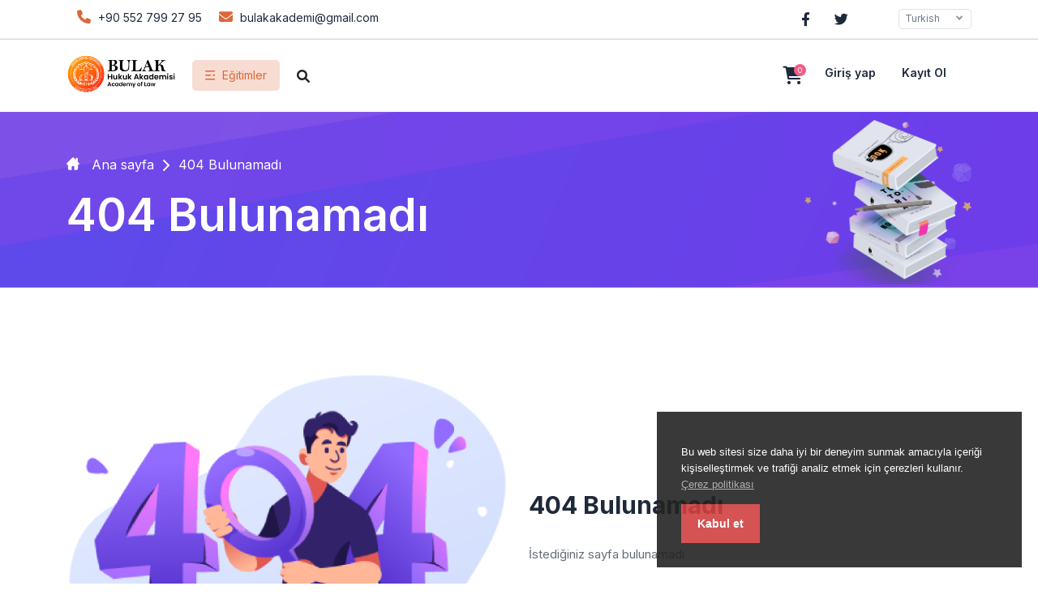

--- FILE ---
content_type: text/html; charset=UTF-8
request_url: https://bulakhukukakademisi.com/egitimler/ceza-hukuku-uygulama-egitimi/
body_size: 9276
content:
<!DOCTYPE html>
<html lang="tr" dir="ltr">
<head>
			<title> 404 Bulunamadı | Bulak Hukuk Akademisi</title>
	

	<meta charset="utf-8">
	<meta http-equiv="X-UA-Compatible" content="IE=edge">
	<meta name="viewport" content="width=device-width, initial-scale=1, maximum-scale=5.0, minimum-scale=0.86">
	<meta name="author" content="Bulak Hukuk Akademisi" />

			<meta name="keywords" content="Bulak Hukuk Akademisi,Akademi,hmgs,HMGS,Eğitim,Online Eğitim,Avukat,Stajyer ,Stajyer Avukat,Avukatlık Akdemisi,Avukatlık eğitimi"/>
		<meta name="description" content="Bulak Hukuk Akademisi olarak, avukatlar, hukuk öğrencileri ve stajyer avukatlara yönelik yüksek kalitede eğitim ve eğitim hizmetleri sunmaktayız. Misyonumuz, hukuk camiasını gerek online gerekse offline öğrenme olanaklarıyla bilgi ve becerilerle donatarak mesleki başarılarına katkı sağlamaktır." />
	
	<!--Social sharing content-->
			<meta property="og:title" content=" 404 Bulunamadı" />
		<meta property="og:image" content="https://bulakhukukakademisi.com/uploads/system/ff5eb3449d63c62a5cf39e171bb717a3.png">
		<meta property="og:url" content="https://bulakhukukakademisi.com/egitimler/ceza-hukuku-uygulama-egitimi" />
	<meta property="og:type" content="Öğrenme Yönetim Sistemi" />
	<!--Social sharing content-->

	<link rel="icon" href="https://bulakhukukakademisi.com/uploads/system/9b4192ee086949047cfc64d86d895c2e.png" type="image/x-icon">
	<link rel="apple-touch-icon" sizes="180x180" href="https://bulakhukukakademisi.com/uploads/system/9b4192ee086949047cfc64d86d895c2e.png">

	<link rel="stylesheet" href="https://bulakhukukakademisi.com/assets/frontend/default-new/css/all.min.css">

    <link rel="stylesheet" href="https://bulakhukukakademisi.com/assets/frontend/default-new/css/bootstrap.min.css">


<link rel="stylesheet" href="https://bulakhukukakademisi.com/assets/frontend/default-new/css/jquery.webui-popover.min.css">
<link rel="stylesheet" href="https://bulakhukukakademisi.com/assets/frontend/default-new/css/h-2-carousel.css">
<link rel="stylesheet" href="https://bulakhukukakademisi.com/assets/frontend/default-new/css/jquery.webui-popover.min.css">
<link rel="stylesheet" href="https://bulakhukukakademisi.com/assets/frontend/default-new/css/nice-select.css">
<link rel="stylesheet" href="https://bulakhukukakademisi.com/assets/frontend/default-new/css/owl.carousel.min.css">
<link rel="stylesheet" href="https://bulakhukukakademisi.com/assets/frontend/default-new/css/owl.theme.default.min.css">
<link rel="stylesheet" href="https://bulakhukukakademisi.com/assets/frontend/default-new/css/slick-theme.css">
<link rel="stylesheet" href="https://bulakhukukakademisi.com/assets/frontend/default-new/css/slick.css">
<link rel="stylesheet" href="https://bulakhukukakademisi.com/assets/frontend/default-new/css/style.css">
<link rel="stylesheet" href="https://bulakhukukakademisi.com/assets/frontend/default-new/css/new-style.css">
<link rel="stylesheet" href="https://bulakhukukakademisi.com/assets/frontend/default-new/css/responsive.css">
<link rel="stylesheet" href="https://bulakhukukakademisi.com/assets/frontend/default-new/summernote-0.8.20-dist/summernote-lite.min.css">
<link rel="stylesheet" href="https://bulakhukukakademisi.com/assets/global/tagify/tagify.css">
<link rel="stylesheet" href="https://bulakhukukakademisi.com/assets/global/toastr/toastr.css">

<link rel="stylesheet" href="https://bulakhukukakademisi.com/assets/frontend/default-new/css/custom.css">


<script src="https://bulakhukukakademisi.com/assets/global/js/jquery-3.6.1.min.js"></script>
	<style type="text/css">
		.menubar .logo img{
height:50px;
}
.long-title {
    white-space: pre-line; /* Metin satırlarını önceden belirlenmiş noktalarından kırar */
    word-wrap: break-word; /* Uzun kelimeleri bölerek yeni satıra geçirir */
 display: inline;
}
.footer img{
height:70px;
width: 200px
}

#instructor{
display:none;
}
    .scrolling-text-container {
            width: 100%;
            overflow: hidden;
            background: linear-gradient(90deg, rgba(0,36,61,1) 0%, rgba(9,121,121,1) 50%, rgba(0,212,255,1) 100%);
            color: #fff;
            font-size: 20px;
            padding: 10px 0;
            box-shadow: 0 4px 8px rgba(0, 0, 0, 0.1);
        }

        .scrolling-text {
            display: inline-block;
            white-space: nowrap;
            animation: scroll 30s linear infinite;
        }

        @keyframes scroll {
            0% {
                transform: translateX(100%);
            }
            50% {
                transform: translateX(-100%);
            }
            100% {
                transform: translateX(-100%);
            }
        }
 .fikrini-belirt .feedback-form {
        max-width: 600px;
        margin: auto;
    }
    .fikrini-belirt .form-control {
        width: 100%;
        max-width: 500px;
    }
    .fikrini-belirt .form-group {
        margin-bottom: 15px;
    }
    .fikrini-belirt .btn {
        display: block;
        width: 100%;
        max-width: 150px;
        margin: 10px auto;
    }


  /* Responsive Video Stili */
    .responsive-video {
        position: relative;
        padding-bottom: 56.25%; /* 16:9 */
        height: 0;
        margin: 20px 0;
    }
    
    .responsive-video iframe {
        position: absolute;
        top: 0;
        left: 0;
        width: 100%;
        height: 100%;
        border-radius: 10px;
        box-shadow: 0 5px 15px rgba(0,0,0,0.2);
    }

    .video-title {
        text-align: center;
        color: #333;
        margin: 40px 0 20px;
        font-size: 24px;
    }

    .video-container {
        max-width: 800px;
        margin: 0 auto;
        padding: 20px;
    }
	</style>

</head>
<body class="">
	<!---------- Header Section start  ---------->
<header>
  <!-- Sub Header Start -->
<!--<div class="scrolling-text-container">-->
<!--        <div class="scrolling-text">-->
<!--            Web sitemiz yenilendi. Gelecek yenilikleri hep beraber ekleyelim! <a href="https://bulakhukukakademisi.com/fikrini-belirt" style="color: #FFD700;">Fikirlerinizi belirtmek için tıklayınız :)</a>-->
<!--        </div>-->
<!--    </div>-->

  <div class="sub-header py-0">
    <div class="container">
      <div class="row">
        <div class="col-xl-6 col-lg-6 col-md-6 col-sm-12">
          <div class="icon icon-left">
            <ul class="nav">
              <li class="nav-item px-2">
                <a href="tel:+90 552 799 27 95"><i class="fa-solid fa-phone"></i> +90 552 799 27 95</a>
              </li>
              <div class="vartical"></div>
              <li class="nav-item px-2">
                <a href="mailto:bulakakademi@gmail.com"><i class="fas fa-envelope"></i> bulakakademi@gmail.com</a>
              </li>
            </ul>
          </div>
        </div>

        <div class="col-xl-6 col-lg-6 col-md-6 col-sm-12">
          <div class="icon right-icon">
                                                <ul class="nav justify-content-end">
                              <li class="nav-item">
                  <a target="_blank" href="https://facebook.com"><i class="fa-brands fa-facebook-f"></i></a>
                </li>
                                            <li class="nav-item">
                  <a target="_blank" href="https://twitter.com"><i class="fa-brands fa-twitter"></i></a>
                </li>
                            
              <a href="#" class="invisible" onclick="actionTo('https://bulakhukukakademisi.com/home/dark_and_light_mode')"><i class="fas fa-moon"></i></a>

              <li class="nav-item align-items-center d-flex">
                <form action="#" method="POST" class="language-control select-box">
                  <select onchange="actionTo(`https://bulakhukukakademisi.com/home/switch_language/${$(this).val()}`)" class="select-control form-select nice-select">
                                                                  <option value="turkish" selected>Turkish</option>
                                                            </select>
                </form>
              </li>
            </ul>
          </div>
        </div>
      </div>
    </div>
  </div>
  <!---- Sub Header End ------>
  
  <section class="menubar">
    <nav class="navbar navbar-expand-lg navbar-light">
  <div class="container">
    <a class="navbar-brand logo pt-0" href="https://bulakhukukakademisi.com/">
      <img loading="lazy" src="https://bulakhukukakademisi.com/uploads/system/ce653013fadbb2ff27530d3de3790f1b.png" alt="Logo" />
    </a>
    
    <!-- Mobile Offcanves  Icon Show -->
    <ul class="menu-offcanves">
      <li>
        <div class="search-item">
          <span class="m-cross-icon"><i class="fa-solid fa-xmark"></i></span>
          <span class="m-search-icon"> <i class="fa-solid fa-magnifying-glass"></i></span>
        </div>
      </li>
      <li>
        <a href="#" class="btn-bar" type="button" data-bs-toggle="offcanvas" data-bs-target="#offcanvasWithBothOptions" aria-controls="offcanvasWithBothOptions"><i class="fa-sharp fa-solid fa-bars"></i></a>
      </li>
    </ul>

    <div class="navbar-collapse" id="navbarSupportedContent">
      <!-- Small Device Hide -->
      <ul class="navbar-nav main-nav-wrap mb-2 mb-lg-0 align-items-center">
        <li class="nav-item">
          <a class="nav-link header-dropdown px-3 text-nowrap" href="#" id="navbarDropdown1">
            <img loading="lazy" src="https://bulakhukukakademisi.com/assets/frontend/default-new/image/menu.png" alt="Menu" />
            <span class="ms-2">Eğitimler</span>
          </a>
          <ul class="navbarHover">
                          <li class="dropdown-submenu">
                <a href="https://bulakhukukakademisi.com/kurslar?category=eğitimler">
                  <span class="icons"><i class="fas fa-book"></i></span>
                  <span class="text-cat">Eğitimler</span>
                  <span class="has-sub-category ms-auto"><i class="fa-solid fa-angle-right"></i></span>
                </a>
              <ul class="sub-category-menu">
            <li><a href="https://bulakhukukakademisi.com/home/courses?category=online-eğitimler">Online Eğitimler</a></li>
            <li><a href="https://bulakhukukakademisi.com/home/courses?category=offline-eğitimler">Offline  Eğitimler</a></li>
            <li><a href="https://bulakhukukakademisi.com/home/courses?category=zirve-eğitimleri">Zirve Eğitimleri </a></li>
            <li><a href="https://bulakhukukakademisi.com/home/courses?category=tekil-eğitimler">Tekil Eğitimler</a></li>
            <li><a href="https://bulakhukukakademisi.com/home/courses?category=Ücretsiz-eğitimler">Ücretsiz Eğitimler</a></li>
            <li><a href="https://bulakhukukakademisi.com/home/courses?category=hmgs-eğitimi">HMGS Eğitimi</a></li>
    </ul>

              </li>
                        <li>
              <a href="https://bulakhukukakademisi.com/kurslar">
                <i class="fas fa-list-ul px-2"></i>
                Tüm Eğitimer    
              </a>
            </li>
          </ul>
        </li>
      </ul>

      
      
      
      
      
            

              <form class="w-100" action="https://bulakhukukakademisi.com/kurslar" method="get" style="max-width: 400px;">
          <div class="header-search py-0 px-2 w-100">
            <div class="search-container w-100 me-3">
              <input id="headerSearchBarLg" name="query" type="text" class="search-input " placeholder="Arama" value="">
              <button type="submit" class="header-search-icon border-0 text-dark text-16px d-hidden"><i class="fas fa-search"></i></button>
              <label for="headerSearchBarLg" class="header-search-icon text-dark text-16px "><i class="fas fa-search"></i></label>
            </div>
          </div>
        </form>
      
      <div class="right-menubar ms-auto">

        

        <!-- Cart List Area -->
        <div class="wisth_tgl_div">
          <div class="wisth_tgl_2div">
            <a class="menu_pro_cart_tgl mt-1"
              ><i class="fa-solid fa-cart-shopping"></i>

              <p class="menu_number" id="cartItemsCounter">0</p>
            </a>
            <div class="menu_pro_wish">
              <div class="overflow-control" id="cartItems">

                
	<div class="path_pos_wish-2">
	  <div class="path_pos_wish">
	    <div class="menu_pro_wish-f-b text-center text-muted pb-4 pt-5 px-4">
	    	 Sepetinizde ürün yok!	    </div>
	  </div>
	</div>

<script type="text/javascript">
	$(function () {

		if($('[data-bs-toggle="tooltip"]').length > 0){
			$('[data-bs-toggle="tooltip"]').tooltip();
		}

		if($('.tagify').length > 0){
			$('.tagify:not(.initialized)').tagify();
			$('.tagify:not(.initialized)').addClass('initialized');
		}

		$('a[href="#"]').on('click', function(event){
	      event.preventDefault();
	    });

	    if($('.text_editor:not(.initialized)').length){
			$('.text_editor:not(.initialized)').summernote({
				height: 180,                 // set editor height
				minHeight: null,             // set minimum height of editor
				maxHeight: null,             // set maximum height of editor
				focus: true                  // set focus to editable area after initializing summernote
			});
			$('.text_editor:not(.initialized)').addClass('initialized');
		}


		//When need to add a wishlist button inside a anchor tag
		$('.checkPropagation').on('click', function(event){
			var action = $(this).attr('action');
			var onclickFunction = $(this).attr('onclick');
			var onChange = $(this).attr('onchange');
			var tag = $(this).prop("tagName").toLowerCase();
			console.log(tag);
			if(tag != 'a' && action){
				$(location).attr('href', $(this).attr('action'));
				return false;
			}else if(onclickFunction){
				if(onclickFunction){
					onclickFunction;					
				}
				return false;
			}else if(tag == 'a'){
				return true;
			}
		});

		//Ajax for submission start
		var formElement;
		if($('.ajaxForm:not(.initialized)').length > 0){
			$('.ajaxForm:not(.initialized)').ajaxForm({
				beforeSend: function(data, form) {
					var formElement = $(form);
				},
				uploadProgress: function(event, position, total, percentComplete) {
				},
				complete: function(xhr) {

					setTimeout(function(){
						distributeServerResponse(xhr.responseText);
					}, 400);

					if($('.ajaxForm.resetable').length > 0){
						$('.ajaxForm.resetable')[0].reset();
					}
				},
				error: function(e)
				{
					console.log(e);
				}
			});
			$('.ajaxForm:not(.initialized)').addClass('initialized');
		}
	});

</script>
              </div>
              <div class="menu_pro_btn">
                <a href="https://bulakhukukakademisi.com/sepet" type="submit" class="btn btn-primary text-white">Ödeme</a>
              </div>
            </div>
          </div>
        </div>

        

                  <a href="https://bulakhukukakademisi.com/giris-yap" class="mx-3"> Giriş yap</a>
          <a href="https://bulakhukukakademisi.com/kayit-ol" class="mx-3 text-capitalize" style="min-width: 70px"> Kayıt Ol</a>
        
          
      </div>
    </div>

    <!-- Mobile Device Form -->
    <form action="https://bulakhukukakademisi.com/kurslar" method="get" class="inline-form">
      <div class="mobile-search test">
        <button type="submit" class="search-btn"><i class="fa-solid fa-magnifying-glass"></i></button>
        <input value="" name="query" class="form-control" type="text" placeholder="Arama" />
      </div>
    </form>

  </div>
</nav>    <!-- Offcanves Menu  -->
    <div class="mobile-view-offcanves">
  <div class="offcanvas offcanvas-start bg-light" data-bs-scroll="true" tabindex="-1" id="offcanvasWithBothOptions" aria-labelledby="offcanvasWithBothOptionsLabel">
    <div class="offcanves-top">
              <div class="offcanvas-header bg-light">
          <button type="button" class="btn-close" data-bs-dismiss="offcanvas" aria-label="Close"></button>
          <div class="offcanves-btn">
            <a href="https://bulakhukukakademisi.com/sign_up" class="signUp-btn">Üye Ol</a>
            <a href="https://bulakhukukakademisi.com/login" class="logIn-btn">Giriş yap</a>
          </div>
        </div>
          </div>
    <div class="offcanvas-body p-0">
      <div class="flex-shrink-0 mt-3">
        <ul class="list-unstyled ps-0">
          
          <li><a href="https://bulakhukukakademisi.com/home/shopping_cart" class="btn btn-toggle-list d-inline-flex align-items-center rounded border-0 text-dark text-16px fw-500 w-100"><i class="fa-solid fa-cart-shopping me-2"></i> Sepet <span class="badge bg-danger ms-auto">0</span></a></li>

          <li class="bg-light">
            <button class="btn btn-toggle d-inline-flex align-items-center rounded border-0 text-dark text-16px fw-500 collapsed" data-bs-toggle="collapse" data-bs-target="#category-collapse" aria-expanded="false">
              <i class="fas fa-book me-2"></i>
               Kategoriler            </button>
            <div class="collapse" id="category-collapse">
              <ul class="btn-toggle-nav list-unstyled fw-normal pb-1 small bg-white pt-2">
                                <li>
                  <button class="btn btn-toggle d-inline-flex align-items-center rounded border-0 text-dark text-15px fw-400 collapsed" data-bs-toggle="collapse" data-bs-target="#subCategory-collapse3" aria-expanded="false">
                    <span class="icons"><i class="fas fa-book"></i></span>
                    <span class="text-cat">Eğitimler</span>
                  </button>
                  <div class="collapse" id="subCategory-collapse3">
                    <ul class="btn-toggle-nav list-unstyled fw-normal pb-1 small">
                                            <li>
                        <a class="text-dark text-14px fw-400 w-100" href="https://bulakhukukakademisi.com/home/courses?category=online-eğitimler" class="link-body-emphasis d-inline-flex text-decoration-none rounded" style="padding-left: 35px;">Online Eğitimler</a>
                      </li>
                                            <li>
                        <a class="text-dark text-14px fw-400 w-100" href="https://bulakhukukakademisi.com/home/courses?category=offline-eğitimler" class="link-body-emphasis d-inline-flex text-decoration-none rounded" style="padding-left: 35px;">Offline  Eğitimler</a>
                      </li>
                                            <li>
                        <a class="text-dark text-14px fw-400 w-100" href="https://bulakhukukakademisi.com/home/courses?category=avukatlık-akademi-dönem-eğitimleri" class="link-body-emphasis d-inline-flex text-decoration-none rounded" style="padding-left: 35px;">Avukatlık Akademi Dönem Eğitimleri</a>
                      </li>
                                            <li>
                        <a class="text-dark text-14px fw-400 w-100" href="https://bulakhukukakademisi.com/home/courses?category=zirve-eğitimleri" class="link-body-emphasis d-inline-flex text-decoration-none rounded" style="padding-left: 35px;">Zirve Eğitimleri </a>
                      </li>
                                            <li>
                        <a class="text-dark text-14px fw-400 w-100" href="https://bulakhukukakademisi.com/home/courses?category=tekil-eğitimler" class="link-body-emphasis d-inline-flex text-decoration-none rounded" style="padding-left: 35px;">Tekil Eğitimler</a>
                      </li>
                                            <li>
                        <a class="text-dark text-14px fw-400 w-100" href="https://bulakhukukakademisi.com/home/courses?category=Ücretsiz-eğitimler" class="link-body-emphasis d-inline-flex text-decoration-none rounded" style="padding-left: 35px;">Ücretsiz Eğitimler</a>
                      </li>
                                            <li>
                        <a class="text-dark text-14px fw-400 w-100" href="https://bulakhukukakademisi.com/home/courses?category=hmgs-eğitimi" class="link-body-emphasis d-inline-flex text-decoration-none rounded" style="padding-left: 35px;">HMGS Eğitimi</a>
                      </li>
                                            <li>
                        <a class="text-dark text-14px fw-400 w-100" href="https://bulakhukukakademisi.com/home/courses?category=hukuk-zirvesi-toplu" class="link-body-emphasis d-inline-flex text-decoration-none rounded" style="padding-left: 35px;">Hukuk Zirvesi Toplu</a>
                      </li>
                                          </ul>
                  </div>
                </li>
                                <li>
                  <a href="" class="btn btn-toggle-list d-inline-flex align-items-center rounded border-0 text-dark text-15px fw-400 py-2 w-100"> <i class="fas fa-list me-2"></i> Tüm Eğitimer</a>
                </li>
              </ul>
            </div>
          </li>


          
          
          
          
          
          
                    
                  </ul>
      </div>

    </div>
  </div>
</div>  </section>
</header>
<!---------- Header Section End  ----------><link rel="stylesheet" type="text/css" href="https://bulakhukukakademisi.com/assets/frontend/eu-cookie/purecookie.css" async />

<div class="cookieConsentContainer" id="cookieConsentContainer" style="opacity: .9; display: block; display: none;">
  <!-- <div class="cookieTitle">
    <a>Cookies.</a>
  </div> -->
  <div class="cookieDesc">
    <p>
      Bu web sitesi size daha iyi bir deneyim sunmak amacıyla içeriği kişiselleştirmek ve trafiği analiz etmek için çerezleri kullanır.      <a class="link-cookie-policy" href="https://bulakhukukakademisi.com/home/cookie_policy"> Çerez politikası</a>
    </p>
  </div>
  <div class="cookieButton">
    <a onclick="cookieAccept();">Kabul et</a>
  </div>
</div>
<script>
  $(document).ready(function () {
    if (localStorage.getItem("accept_cookie_academy")) {
      //localStorage.removeItem("accept_cookie_academy");
    }else{
      $('#cookieConsentContainer').fadeIn(1000);
    }
  });

  function cookieAccept() {
    if (typeof(Storage) !== "undefined") {
      localStorage.setItem("accept_cookie_academy", true);
      localStorage.setItem("accept_cookie_time", "01/14/2026");
      $('#cookieConsentContainer').fadeOut(1200);
    }
  }
</script>
<!---------- Bread Crumb Area Start ---------->
<section>
    <div class="bread-crumb">
        <div class="container">
            <div class="row">
                <div class="col-auto">
                    <nav  aria-label="breadcrumb">
                        <ol class="breadcrumb">
                            <li class="breadcrumb-item">
                                <a href="https://bulakhukukakademisi.com/">
                                    <img loading="lazy" class="brd-home mb-1" src="https://bulakhukukakademisi.com/assets/frontend/default-new/image/c-bread-crumb-home.png">
                                    <span>Ana sayfa</span>
                                </a>
                            </li>
                            <li><i class="fa-solid fa-chevron-right"></i></li>
                            <li class="breadcrumb-item active" aria-current="page">
                                <span> 404 Bulunamadı</span>
                            </li>
                        </ol>
                    </nav>
                    <h1> 404 Bulunamadı</h1>
                </div>
                <div class="col-3 ms-auto d-none d-sm-inline-block">
                    <div class="book-img">
                        <img loading="lazy" src="https://bulakhukukakademisi.com/assets/frontend/default-new/image/brd-book.png" alt="">
                    </div>
                </div>
            </div>
        </div>
    </div>
</section>
<!---------- Bread Crumb Area End ---------->

<!------- body section Start ------>
<section class="error-body">
    <div class="container">
        <div class="row">
            <div class="col-lg-6">
                <img loading="lazy" src="https://bulakhukukakademisi.com/assets/frontend/default-new/image/error.png">
            </div>
            <div class="col-lg-6">
                <div class="error-body-text">
                    <h1> 404 Bulunamadı</h1>
					<p> İstediğiniz sayfa bulunamadı</p>
					<p class="mb-2">Please try the following:</p>
					<ul>
						<li>URL'nin yazımını kontrol edin</li>
						<li>Hala aradığınız sayfayı bulamadıysanız ana sayfa bağlantısına tıklayın </li>
					</ul>
					<a class="mt-4" href="https://bulakhukukakademisi.com/">Ana sayfaya geri dön </a>
                </div>
            </div>
        </div>
    </div>
</section>
<!------- body section end ------><!--------- footer Section Start--------------->
<section class="footer">
    <div class="container">
        <div class="row">
            <div class="col-lg-5 col-md-12 col-sm-12 col-12 mb-5">
                <img loading="lazy" src="https://bulakhukukakademisi.com/uploads/system/e63b88e629c503bd3d4f9cb37ec215d0.png">
                <p>Bulak Hukuk Akademisi olarak, avukatlar, hukuk öğrencileri ve stajyer avukatlara yönelik yüksek kalitede eğitim ve eğitim hizmetleri sunmaktayız. Misyonumuz, hukuk camiasını gerek online gerekse offline öğrenme olanaklarıyla bilgi ve becerilerle donatarak mesleki başarılarına katkı sağlamaktır.</p>
            </div>
            <div class="col-lg-2 col-md-4 col-sm-4 col-4 mb-5">
                <h1> En iyi kategoriler</h1>
                <ul>
                                                                      <li><a href="https://bulakhukukakademisi.com/home/courses?category=tekil-eğitimler"> Tekil Eğitimler</a></li>
                                                          <li><a href="https://bulakhukukakademisi.com/home/courses?category=zirve-eğitimleri"> Zirve Eğitimleri </a></li>
                                                          <li><a href="https://bulakhukukakademisi.com/home/courses?category=online-eğitimler"> Online Eğitimler</a></li>
                                                          <li><a href="https://bulakhukukakademisi.com/home/courses?category=offline-eğitimler"> Offline  Eğitimler</a></li>
                                                          <li><a href="https://bulakhukukakademisi.com/home/courses?category=hmgs-eğitimi"> HMGS Eğitimi</a></li>
                                                          <li><a href="https://bulakhukukakademisi.com/home/courses?category=Ücretsiz-eğitimler"> Ücretsiz Eğitimler</a></li>
                                    </ul>
            </div>
            <div class="col-lg-3 col-md-4 col-sm-4 col-4">
                <h1> Kullanışlı bağlantılar</h1>
                <ul>
                                            <li> <a href="https://bulakhukukakademisi.com/egitmen"> Eğitmen ol</a></li>
                                        <li> <a href="https://bulakhukukakademisi.com/blog">Blog</a></li>
                    <li><a href="https://bulakhukukakademisi.com/kurslar">Tüm Eğitimer</a></li>
                    <li><a href="https://bulakhukukakademisi.com/kayit-ol">Üye Ol</a></li>
                                                              <li><a href="https://bulakhukukakademisi.com/page/taekwondopi-gizlilik-politikasi">Taekwondopı</a></li>
                                    </ul>
            </div>
            <div class="col-lg-2 col-md-4 col-sm-4 col-4">
                <h1>Yardım </h1>
                <ul>
                    <li><a href="https://bulakhukukakademisi.com/iletisim"> Bize Ulaşın</a></li>
                    <li><a href="https://bulakhukukakademisi.com/hakkimizda"> Hakkımızda</a></li>
                    <li><a href="https://bulakhukukakademisi.com/gizlilik-politikasi">Gizlilik Politikası</a></li>
                    <li><a href="https://bulakhukukakademisi.com/sartlar-kosullar"> Şartlar ve koşullar</a></li>
                    <li><a href="https://bulakhukukakademisi.com/sss">SSS</a></li>
                    <li><a href="https://bulakhukukakademisi.com/idade-politikasi"> Geri ödeme politikası</a></li>
                </ul>
            </div>
        </div>
        <div class="lattest-news">
            <div class="row">
                <div class="col-lg-4 col-md-6 col-sm-12 col-12">
                    <h1>Eğitimlerden haberdar olmak için abone ol</h1>
                    <form class="ajaxForm resetable" action="https://bulakhukukakademisi.com/home/subscribe_to_our_newsletter" method="post">
                        <input type="email" class="form-control" id="subscribe_email" placeholder="E-posta adresinizi giriniz" name="email">
                        <button class="form-arrow" type="submit"><i class="fa-solid fa-arrow-right-long"></i></button>
                    </form>
                </div>
                
                <div class="col-lg-8 col-md-6  col-sm-12 col-12">
                    <div class="icon right-icon">
                        <ul class="nav justify-content-end">
                          <li class="nav-item">
                            <a target="_blank" href="#">
                              Bulak hukuk akademisi                            </a>
                          </li>
                        </ul>
                    </div>  
                              
                </div>
            </div>
        </div>
    </div>
</section>
<!--------- footer Section End--------------->

<!-- PAYMENT MODAL -->
<!-- Modal -->


<script src="https://bulakhukukakademisi.com/assets/frontend/default-new/js/bootstrap.bundle.min.js"></script>
<script src="https://bulakhukukakademisi.com/assets/frontend/default-new/js/berli.js"></script>
<script src="https://bulakhukukakademisi.com/assets/frontend/default-new/js/course.js"></script>
<script src="https://bulakhukukakademisi.com/assets/frontend/default-new/js/jquery.meanmenu.min.js"></script>
<script src="https://bulakhukukakademisi.com/assets/frontend/default-new/js/jquery.nice-select.min.js"></script>
<script src="https://bulakhukukakademisi.com/assets/frontend/default-new/js/jquery.webui-popover.min.js"></script>
<script src="https://bulakhukukakademisi.com/assets/frontend/default-new/js/owl.carousel.min.js"></script>
<script src="https://bulakhukukakademisi.com/assets/frontend/default-new/js/script-2.js"></script>
<script src="https://bulakhukukakademisi.com/assets/frontend/default-new/js/slick.min.js"></script>
<script src="https://bulakhukukakademisi.com/assets/frontend/default-new/js/venobox.min.js"></script>
<script src="https://bulakhukukakademisi.com/assets/frontend/default-new/js/script.js"></script>
<script src="https://bulakhukukakademisi.com/assets/frontend/default-new/summernote-0.8.20-dist/summernote-lite.min.js"></script>




<script src="https://bulakhukukakademisi.com/assets/global/toastr/toastr.min.js"></script>
<script src="https://bulakhukukakademisi.com/assets/global/jquery-form/jquery.form.min.js"></script>
<script src="https://bulakhukukakademisi.com/assets/global/tagify/jquery.tagify.js"></script>

<!-- SHOW TOASTR NOTIFIVATION -->


<script type="text/javascript">
function showAjaxModal(url, title, modalType)
{
    $('#modal_ajax .modal-dialog').removeClass('modal-sm');
    $('#modal_ajax .modal-dialog').removeClass('modal-md');
    $('#modal_ajax .modal-dialog').removeClass('modal-lg');
    $('#modal_ajax .modal-dialog').removeClass('modal-xl');
    $('#modal_ajax .modal-dialog').removeClass('modal-fullscreen');

    if(modalType){
        $('#modal_ajax .modal-dialog').addClass('modal-'+modalType);
    }
    // SHOWING AJAX PRELOADER IMAGE
    jQuery('#modal_ajax .modal-body').html('<div class="w-100 text-center pt-5"><img loading="lazy" class="mt-5 mb-5" width="80px" src="https://bulakhukukakademisi.com/assets/global/gif/page-loader-2.gif"></div>');

    // LOADING THE AJAX MODAL
    jQuery('#modal_ajax').modal('show', {backdrop: 'true'});

    // SHOW AJAX RESPONSE ON REQUEST SUCCESS
    $.ajax({
        url: url,
        success: function(response)
        {
            jQuery('#modal_ajax .title').html(title);
            jQuery('#modal_ajax .modal-body').html(response);
        }
    });
}

function lesson_preview(url, title){
    // SHOWING AJAX PRELOADER IMAGE
    jQuery('#lesson_preview .title').html(title);
    jQuery('#lesson_preview .modal-body').html('<div class="w-100 text-center pt-5"><img loading="lazy" class="mt-5 mb-5" width="80px" src="https://bulakhukukakademisi.com/assets/global/gif/page-loader-2.gif"></div>');

    // LOADING THE AJAX MODAL
    jQuery('#lesson_preview').modal('show', {backdrop: 'true'});

    // SHOW AJAX RESPONSE ON REQUEST SUCCESS
    $.ajax({
        url: url,
        success: function(response)
        {
            jQuery('#lesson_preview .modal-body').html(response);
        }
    });
}
</script>

<!-- (Ajax Modal)-->
<div class="modal fade" id="modal_ajax">
    <div class="modal-dialog">
        <div class="modal-content">
            <div class="modal-header">
                <h5 class="title text-white"></h5>
                <button type="button" class="btn btn-secondary ms-auto py-0 px-2" data-bs-dismiss="modal" aria-hidden="true">&times;</button>
            </div>
            <div class="modal-body" style="overflow:auto;">
            </div>
            <div class="modal-footer">
                <button type="button" class="btn btn-default text-white" data-bs-dismiss="modal">Close</button>
            </div>
        </div>
    </div>
</div>

<div class="modal" id="lesson_preview" tabindex="-1" aria-labelledby="previewModalLabel" aria-hidden="true" data-bs-backdrop="static" data-keyboard="false">
    <div class="modal-dialog modal-lg">
        <div class="modal-content">
            <div class="modal-header">
                <h5 class="title"></h5>
                <button type="button" class="btn btn-secondary ms-auto py-0 px-2" data-bs-dismiss="modal" aria-hidden="true" onclick="player.pause();">&times;</button>
            </div>
            <div class="modal-body" style="overflow:auto;">
            </div>
        </div>
    </div>
</div>


<script type="text/javascript">
function confirm_modal(delete_url)
{
    jQuery('#modal-4').modal('show', {backdrop: 'static'});
    document.getElementById('delete_link').setAttribute('href' , delete_url);
}
</script>

<!-- (Normal Modal)-->
<div class="modal fade" id="modal-4">
    <div class="modal-dialog">
        <div class="modal-content" style="margin-top:100px;">

            <div class="modal-header">
                <h5 class="modal-title text-center"> Emin misiniz ?</h5>
                <button type="button" class="btn btn-outline-secondary px-1 py-0" data-bs-dismiss="modal" aria-hidden="true"><i class="fas fa-times-circle"></i></button>
            </div>


            <div class="modal-footer" style="margin:0px; border-top:0px; text-align:center;">
                <a href="" class="btn btn-danger btn-yes" id="delete_link">Evet</a>
                <button type="button" class="btn btn-secondary" data-bs-dismiss="modal">HAYIR</button>
            </div>
        </div>
    </div>
</div>


<script type="text/javascript">
function async_modal() {
    const asyncModal = new Promise(function(resolve, reject){
        $('#modal-4').modal('show');
        $('#modal-4 .btn-yes').click(function(){
            resolve(true);
        });
        $('#modal-4 .btn-cancel').click(function(){
            resolve(false);
        });
    });
    return asyncModal;
}
</script>
<script type="text/javascript">
  $(document).ready(function() {
      });
</script>


<!-- Google analytics -->
  <script async src="https://www.googletagmanager.com/gtag/js?id=G-JD1L6B6RDL"></script>
  <script>
    window.dataLayer = window.dataLayer || [];
    function gtag(){dataLayer.push(arguments);}
    gtag('js', new Date());

    gtag('config', 'G-JD1L6B6RDL');
  </script>
<!-- Ended Google analytics -->

<!-- Meta pixel -->
  <script>
    !function(f,b,e,v,n,t,s)
    {if(f.fbq)return;n=f.fbq=function(){n.callMethod?
    n.callMethod.apply(n,arguments):n.queue.push(arguments)};
    if(!f._fbq)f._fbq=n;n.push=n;n.loaded=!0;n.version='2.0';
    n.queue=[];t=b.createElement(e);t.async=!0;
    t.src=v;s=b.getElementsByTagName(e)[0];
    s.parentNode.insertBefore(t,s)}(window, document,'script',
    'https://connect.facebook.net/en_US/fbevents.js');
    fbq('init', '899399251868837');
    fbq('track', 'PageView');
  </script>
  <noscript>
    <img loading="lazy" height="1" width="1" style="display:none" src="https://www.facebook.com/tr?id=899399251868837&ev=PageView&noscript=1"/>
  </noscript>
<!-- Ended Meta pixel -->


<script type="text/javascript">
  function redirectTo(url, event){
    $(location).attr('href', url);
  }

  function actionTo(url, type = "get", event) {
    //Start prepare get url to post value
      var jsonFormate = '{}';
      if(type == 'post'){
        let pieces = url.split(/[\s?]+/);
        let lastString = pieces[pieces.length - 1];
        jsonFormate = '{"'+lastString.replace('=', '":"').replace("&", '","').replace("=", '":"').replace("&", '","').replace("=", '":"').replace("&", '","').replace("=", '":"').replace("&", '","').replace("=", '":"').replace("&", '","').replace("=", '":"').replace("&", '","').replace("=", '":"').replace("&", '","').replace("=", '":"').replace("&", '","').replace("=", '":"').replace("&", '","').replace("=", '":"').replace("&", '","').replace("=", '":"').replace("&", '","').replace("=", '":"').replace("&", '","').replace("=", '":"').replace("&", '","').replace("=", '":"').replace("&", '","')+'"}';
      }
      jsonFormate = JSON.parse(jsonFormate);
    //End prepare get url to post value
    $.ajax({
      type: type,
      url: url,
      data: jsonFormate,
      success: function(response) {
        distributeServerResponse(response);
      }
    });

  }

  //Server response distribute
  function distributeServerResponse(response){
    try {
      JSON.parse(response);
      var isValidJson = true;
    } catch (error) {
      var isValidJson = false;
    }
    if (isValidJson) {
      response = JSON.parse(response);
      //For reload after submission
      if(typeof response.reload != "undefined" && response.reload != 0){
        location.reload();
      }

      //For redirect to another url
      if(typeof response.redirectTo != "undefined" && response.redirectTo != 0){
        $(location).attr('href', response.redirectTo);
      }

      //for show a element
      if(typeof response.show != "undefined" && response.show != 0 && $(response.show).length){
        $(response.show).css('display', 'inline-block');
      }
      //for hide a element
      if(typeof response.hide != "undefined" && response.hide != 0 && $(response.hide).length){
        $(response.hide).hide();
      }
      //for fade in a element
      if(typeof response.fadeIn != "undefined" && response.fadeIn != 0 && $(response.fadeIn).length){
        $(response.fadeIn).fadeIn();
      }
      //for fade out a element
      if(typeof response.fadeOut != "undefined" && response.fadeOut != 0 && $(response.fadeOut).length){
        $(response.fadeOut).fadeOut();
      }

      //For adding a class
      if(typeof response.addClass != "undefined" && response.addClass != 0 && $(response.addClass.elem).length){
        $(response.addClass.elem).addClass(response.addClass.content);
      }
      //For remove a class
      if(typeof response.removeClass != "undefined" && response.removeClass != 0 && $(response.removeClass.elem).length){
        $(response.removeClass.elem).removeClass(response.removeClass.content);
      }
      //For toggle a class
      if(typeof response.toggleClass != "undefined" && response.toggleClass != 0 && $(response.toggleClass.elem).length){
        $(response.toggleClass.elem).toggleClass(response.toggleClass.content);
      }

      //For showing error message
      if(typeof response.error != "undefined" && response.error != 0){
        toastr.error(response.error);
      }
      //For showing success message
      if(typeof response.success != "undefined" && response.success != 0){
        toastr.success(response.success);
      }

      //For replace texts in a specific element
      if(typeof response.text != "undefined" && response.text != 0 && $(response.text.elem).length){
        $(response.text.elem).text(response.text.content);
      }
      //For replace elements in a specific element
      if(typeof response.html != "undefined" && response.html != 0 && $(response.html.elem).length){
        $(response.html.elem).html(response.html.content);
      }
      //For replace elements in a specific element
      if(typeof response.load != "undefined" && response.load != 0 && $(response.load.elem).length){
        $(response.load.elem).html(response.load.content);
      }
      //For appending elements
      if(typeof response.append != "undefined" && response.append != 0 && $(response.append.elem).length){
        $(response.append.elem).append(response.append.content);
      }
      //Fo prepending elements
      if(typeof response.prepend != "undefined" && response.prepend != 0 && $(response.prepend.elem).length){
        $(response.prepend.elem).prepend(response.prepend.content);
      }
      //For appending elements after a element
      if(typeof response.after != "undefined" && response.after != 0 && $(response.after.elem).length){
        $(response.after.elem).after(response.after.content);
      }

      // Update the browser URL and add a new entry to the history
      if(typeof response.pushState != "undefined" && response.pushState != 0){
        history.pushState({}, response.pushState.title, response.pushState.url);
      }

      if(typeof response.script != "undefined" && response.script != 0){
        script
      }
    }
  }

</script><script type="text/javascript">
	$(function () {

		if($('[data-bs-toggle="tooltip"]').length > 0){
			$('[data-bs-toggle="tooltip"]').tooltip();
		}

		if($('.tagify').length > 0){
			$('.tagify:not(.initialized)').tagify();
			$('.tagify:not(.initialized)').addClass('initialized');
		}

		$('a[href="#"]').on('click', function(event){
	      event.preventDefault();
	    });

	    if($('.text_editor:not(.initialized)').length){
			$('.text_editor:not(.initialized)').summernote({
				height: 180,                 // set editor height
				minHeight: null,             // set minimum height of editor
				maxHeight: null,             // set maximum height of editor
				focus: true                  // set focus to editable area after initializing summernote
			});
			$('.text_editor:not(.initialized)').addClass('initialized');
		}


		//When need to add a wishlist button inside a anchor tag
		$('.checkPropagation').on('click', function(event){
			var action = $(this).attr('action');
			var onclickFunction = $(this).attr('onclick');
			var onChange = $(this).attr('onchange');
			var tag = $(this).prop("tagName").toLowerCase();
			console.log(tag);
			if(tag != 'a' && action){
				$(location).attr('href', $(this).attr('action'));
				return false;
			}else if(onclickFunction){
				if(onclickFunction){
					onclickFunction;					
				}
				return false;
			}else if(tag == 'a'){
				return true;
			}
		});

		//Ajax for submission start
		var formElement;
		if($('.ajaxForm:not(.initialized)').length > 0){
			$('.ajaxForm:not(.initialized)').ajaxForm({
				beforeSend: function(data, form) {
					var formElement = $(form);
				},
				uploadProgress: function(event, position, total, percentComplete) {
				},
				complete: function(xhr) {

					setTimeout(function(){
						distributeServerResponse(xhr.responseText);
					}, 400);

					if($('.ajaxForm.resetable').length > 0){
						$('.ajaxForm.resetable')[0].reset();
					}
				},
				error: function(e)
				{
					console.log(e);
				}
			});
			$('.ajaxForm:not(.initialized)').addClass('initialized');
		}
	});

</script>
	</body>
</html>


--- FILE ---
content_type: text/css
request_url: https://bulakhukukakademisi.com/assets/frontend/default-new/css/style.css
body_size: 25976
content:
@import url('https://fonts.googleapis.com/css2?family=Inter:wght@300;400;500;600;700;800&display=swap');

:root{
  --primary-color : #676C7D;
  --primary-color-2 : #6E798A;
  --secondery-color : #676C7D;
  --bg-white : #fff;
  --bg-white-2 : #F8F7FF;
  --bg-white-3 : #fff;
  --bg-white-4 : #fff;
  --bg-white-5 : #fff;
  --bg-white-6 : #444;
  --bg-white-7 : #fff;
  --color-1 :  #1E293B;
  --color-2 :  #000;
  --color-3 :  #505763;
  --color-4 :  #DC673B;
  --color-5 :  #000;
  --color-6 :  #676C7D;
  --color-7 :  #261954;
  --color-8 :  rgba(255, 255, 255, 0.644);
  --color-9 :  #fff;
  --color-10 :  #1E293B;
  --color-11 :   #6E798A;
  --color-12: #DC673B3a;
  --color-13: #6D7487;
  --color-14: #212534;
  --color-15: #754ffe58;
  --color-16:  #6e798aab;
  --color-17 :  #0080FF;
  --hover-color :  #f2f3f5;
  --hover-color-2 :  #f2f3f5;
  --border-color : #1e293b2a;
  --color-linear : linear-gradient(96deg, rgba(235,247,247,1) 0%, rgba(248,231,249,1) 100%);
  --box-shadow: rgba(99, 99, 99, 0.2) 0px 2px 8px 0px;
 
}

.home_1st{
  --primary-color : #676C7D;
  --primary-color-2 : #6E798A;
  --secondery-color : #676C7D;
  --bg-white : #fff;
  --bg-white-2 : #F8F7FF;
  --bg-white-3 : #fff;
  --bg-white-4 : #fff;
  --bg-white-5 : #fff;
  --bg-white-6 : #444;
  --bg-white-7 : #fff;
  --color-1 :  #1E293B;
  --color-2 :  #000;
  --color-3 :  #505763;
  --color-4 :  #754FFE;
  --color-5 :  #000;
  --color-6 :  #676C7D;
  --color-7 :  #261954;
  --color-8 :  rgba(255, 255, 255, 0.644);
  --color-9 :  #fff;
  --color-10 :  #1E293B;
  --color-11 :   #6E798A;
  --color-12: #754ffe3a;
  --color-13: #6D7487;
  --color-14: #212534;
  --color-15: #754ffe58;
  --color-16:  #6e798aab;
  --color-17 :  #0080FF;
  --hover-color :  #f2f3f5;
  --hover-color-2 :  #f2f3f5;
  --border-color : #1e293b2a;
  --color-linear : linear-gradient(96deg, rgba(235,247,247,1) 0%, rgba(248,231,249,1) 100%);
  --box-shadow: rgba(99, 99, 99, 0.2) 0px 2px 8px 0px;
 
}

.home_2nd{
  --primary-color : #676C7D;
  --primary-color-2 : #6E798A;
  --secondery-color : #676C7D;
  --bg-white : #fff;
  --bg-white-2 : #F8F7FF;
  --bg-white-3 : #fff;
  --bg-white-4 : #fff;
  --bg-white-5 : #fff;
  --bg-white-6 : #444;
  --bg-white-7 : #fff;
  --color-1 :  #1E293B;
  --color-2 :  #000;
  --color-3 :  #505763;
  --color-4 :  #754FFE;
  --color-5 :  #000;
  --color-6 :  #676C7D;
  --color-7 :  #261954;
  --color-8 :  rgba(255, 255, 255, 0.644);
  --color-9 :  #fff;
  --color-10 :  #1E293B;
  --color-11 :   #6E798A;
  --color-12: #754ffe3a;
  --color-13: #6D7487;
  --color-14: #212534;
  --color-15: #754ffe58;
  --color-16:  #6e798aab;
  --color-17 :  #0080FF;
  --hover-color :  #f2f3f5;
  --hover-color-2 :  #f2f3f5;
  --border-color : #1e293b2a;
  --color-linear : linear-gradient(96deg, rgba(235,247,247,1) 0%, rgba(248,231,249,1) 100%);
  --box-shadow: rgba(99, 99, 99, 0.2) 0px 2px 8px 0px;
 
}

.home_3rd{
  --primary-color : #676C7D;
  --primary-color-2 : #6E798A;
  --secondery-color : #676C7D;
  --bg-white : #fff;
  --bg-white-2 : #F8F7FF;
  --bg-white-3 : #fff;
  --bg-white-4 : #fff;
  --bg-white-5 : #fff;
  --bg-white-6 : #444;
  --bg-white-7 : #fff;
  --color-1 :  #1E293B;
  --color-2 :  #000;
  --color-3 :  #505763;
  --color-4 :  #754FFE;
  --color-5 :  #000;
  --color-6 :  #676C7D;
  --color-7 :  #261954;
  --color-8 :  rgba(255, 255, 255, 0.644);
  --color-9 :  #fff;
  --color-10 :  #1E293B;
  --color-11 :   #6E798A;
  --color-12: #754ffe3a;
  --color-13: #6D7487;
  --color-14: #212534;
  --color-15: #754ffe58;
  --color-16:  #6e798aab;
  --color-17 :  #0080FF;
  --hover-color :  #f2f3f5;
  --hover-color-2 :  #f2f3f5;
  --border-color : #1e293b2a;
  --color-linear : linear-gradient(96deg, rgba(235,247,247,1) 0%, rgba(248,231,249,1) 100%);
  --box-shadow: rgba(99, 99, 99, 0.2) 0px 2px 8px 0px;
 
}

.home_4th{
  --primary-color : #676C7D;
  --primary-color-2 : #6E798A;
  --secondery-color : #676C7D;
  --bg-white : #fff;
  --bg-white-2 : #F8F7FF;
  --bg-white-3 : #fff;
  --bg-white-4 : #fff;
  --bg-white-5 : #fff;
  --bg-white-6 : #444;
  --bg-white-7 : #fff;
  --color-1 :  #1E293B;
  --color-2 :  #000;
  --color-3 :  #505763;
  --color-4 :  #754FFE;
  --color-5 :  #000;
  --color-6 :  #676C7D;
  --color-7 :  #261954;
  --color-8 :  rgba(255, 255, 255, 0.644);
  --color-9 :  #fff;
  --color-10 :  #1E293B;
  --color-11 :   #6E798A;
  --color-12: #754ffe3a;
  --color-13: #6D7487;
  --color-14: #212534;
  --color-15: #754ffe58;
  --color-16:  #6e798aab;
  --color-17 :  #0080FF;
  --hover-color :  #f2f3f5;
  --hover-color-2 :  #f2f3f5;
  --border-color : #1e293b2a;
  --color-linear : linear-gradient(96deg, rgba(235,247,247,1) 0%, rgba(248,231,249,1) 100%);
  --box-shadow: rgba(99, 99, 99, 0.2) 0px 2px 8px 0px;
 
}

.home_5th{
  --primary-color : #676C7D;
  --primary-color-2 : #6E798A;
  --secondery-color : #676C7D;
  --bg-white : #fff;
  --bg-white-2 : #F8F7FF;
  --bg-white-3 : #fff;
  --bg-white-4 : #fff;
  --bg-white-5 : #fff;
  --bg-white-6 : #444;
  --bg-white-7 : #fff;
  --color-1 :  #1E293B;
  --color-2 :  #000;
  --color-3 :  #505763;
  --color-4 :  #754FFE;
  --color-5 :  #000;
  --color-6 :  #676C7D;
  --color-7 :  #261954;
  --color-8 :  rgba(255, 255, 255, 0.644);
  --color-9 :  #fff;
  --color-10 :  #1E293B;
  --color-11 :   #6E798A;
  --color-12: #754ffe3a;
  --color-13: #6D7487;
  --color-14: #212534;
  --color-15: #754ffe58;
  --color-16:  #6e798aab;
  --color-17 :  #0080FF;
  --hover-color :  #f2f3f5;
  --hover-color-2 :  #f2f3f5;
  --border-color : #1e293b2a;
  --color-linear : linear-gradient(96deg, rgba(235,247,247,1) 0%, rgba(248,231,249,1) 100%);
  --box-shadow: rgba(99, 99, 99, 0.2) 0px 2px 8px 0px;
 
}

.dark-theme{
  --primary-color : #ddd;
  --primary-color-2 : #6E798A;
  --secondery-color : #000;
  --bg-white : #0B0718;
  --bg-white-2 : #181528;
  --bg-white-3 : #ddd;
  --bg-white-4 : #181528;
  --bg-white-5 : #181528;
  --bg-white-6 : #151515;
  --bg-white-7 : #0B0718;
  --color-1 : #ddd;
  --color-2 : #0B0718;
  --color-3 : #fff;
  --color-4 : #0080FF;
  --color-5 : #fff;
  --color-6 : #fff;
  --color-7 : #181528;
  --color-8 : #fff;
  --color-9 : #fff;
  --color-10 :  #1E293B;
  --color-11 :   #1E293B;
  --color-12: #1E293B;
  --color-13: #fff;
  --color-14: #fff;
  --color-15: #ffffff6b;
  --color-16: #ffffff;
  --hover-color :  #ddd;
  --hover-color-2 :  #181528;
  --border-color : #fff3;
  --color-linear : #0B0718;
  --box-shadow: rgba(0, 0, 0, 0.25) 0px 54px 55px, rgba(0, 0, 0, 0.12) 0px -12px 30px, rgba(0, 0, 0, 0.12) 0px 4px 6px, rgba(0, 0, 0, 0.17) 0px 12px 13px, rgba(0, 0, 0, 0.09) 0px -3px 5px;
}

body{
    font-family: 'Inter', sans-serif;
    margin: 0;
    padding: 0;
    overflow-x: hidden;
    color: var(--primary-color);
    line-height: 24px;
}
h1{
    font-size: 36px;
    font-weight: 700;
    color: var(--color-1);
}
h1,h2,h3,h4,h5,h6,p,a,ul{
  padding: 0;
  margin: 0;
}
.container{
  max-width: 1140px;
  width: 100%;
}
ul{
  list-style: none;
}
a{
  text-decoration: none;
  display: inline-block;
}
p{
    font-size: 15px;
    font-weight: 400;
}
.pt-60{
  padding-top: 60px;
}
.w-65{
  width: 65%;
}
.mood-control {
	position: fixed;
	z-index: 999;
	top: 250px;
	right: 0;
	background-color: var(--bg-white-2);
	height: 48px;
	width: 50px;
	border-top-left-radius: 10px;
	border-bottom-left-radius: 10px;
	cursor: pointer;
	box-shadow: rgba(100, 100, 111, 0.2) 15px 17px 31px 19px;
}
.mood-control a {
	display: -webkit-box;
	display: -ms-flexbox;
	display: flex;
	-webkit-box-pack: center;
	-ms-flex-pack: center;
	justify-content: center;
	-webkit-box-align: center;
	-ms-flex-align: center;
	align-items: center;
	margin-top: 11px;
}
.mood-control img {
	width: 24px;
	margin: auto;
}

.language-control {}
.language-control .form-select{
  background-image: none;
}
.language-control .nice-select::after{
  height: 6px !important;
  width: 6px !important;
}
.right-icon .language-control .nice-select {
	padding: 6px 10px;
	font-size: 12px;
	height: 33px;
	width: 80px;
}
.language-control .nice-select{
  height: inherit;
  background-color: var(--bg-white-2);
}
.language-control .nice-select .option:hover, 
.language-control .nice-select .option.focus, 
.language-control .nice-select .option.selected.focus{
  background-color: var(--bg-white-2);
}
.webui-popover.right > .arrow::after, .webui-popover.right-top > .arrow::after, .webui-popover.right-bottom > .arrow::after {
	
	border-right-color: var(--bg-white);
}

.webui-popover.left > .arrow::after, .webui-popover.left-top > .arrow::after, .webui-popover.left-bottom > .arrow::after {
	border-left-color: var(--bg-white);
	
}
.sign-in-box {
	display: flex;
	justify-content: flex-end;
	width: 100%;
	align-items: center;
}
.sign-in-box .sign-up-btn{
  padding: 8px 16px;
  font-size: 15px;
  border-radius: 5px !important;
  line-height: 1.35135;
  font-weight: 500;
  color: var(--color-1);
}
.sign-in-box .sign-up-btn {
	color: var(--color-9) !important;
	background-color: var(--color-4);
	border: 1px solid var(--color-4);
}
/* Home Page 1 Area Start */
.sub-header .icon-left i{
    padding: 12px 5px;
    font-size: 17px;
    color: var(--color-4);
}
.sub-header  .right-icon i{
    padding: 15px;
    font-size: 17px;
    color: var(--color-1);
}
.sub-header .icon a{
    text-decoration: none;
    color: var(--color-1);
    font-size: 14px;
}
.sub-header{
    border-bottom: 1.5px solid var(--border-color);
    padding: 5px 0 9px 0;
    background-color: var(--bg-white);
}
.menubar .logo img{
    width: auto;
    height: 36px;
}
.dropdown-toggle::after {
    display: none;
}
.menubar li .header-dropdown{
    color: var(--color-4);
    font-size: 14px;
    display: flex;
    align-items: center;
}
.header-dropdown{
    background-color: var(--color-12);
    border-radius: 5px;
    padding: 7px 5px;
}
.pr-5{
  padding-right: 5px;
}
.menubar .right-menubar li{
    list-style-type: none;
    padding: 3px 13px 7px 6px;
}

.menubar .right-menubar  a{
    font-size: 14px;
    font-weight: 600;
    position: relative;
    display: block;
    color: var(--color-1);
}
.menubar .right-menubar{
    display: flex;
}
.menubar .right-menubar .menu_number{
  position: absolute;
  color: #fff;
  background-color: #F25C88;
  border-radius: 50%;
  margin-bottom: 0;
  top: -3px;
  right: 7px;
  font-size: 9px;
  height: 15px;
  width: 15px;
  line-height: 15px;
  text-align: center;

}
.menubar .right-menubar i{
    font-size: 24px;
    margin: 0px 11px;
    cursor: pointer;
}
.wisth_tgl_div{
  position: relative;
}
.cart_tgl{
  position: relative;
}
.menu_pro_tgl_div{
  position: relative;
}
.menu_pro_tgl_bg{
  background-color: var(--bg-white-2);
  padding: 12px 29px 10px 29px;
  box-shadow: rgba(100, 100, 111, 0.2) 0px 7px 29px 0px; 
  border-radius: 10px;
  width: 276px;
  position: absolute;
  top:46px;
  right: 0;
  z-index: 9999;
  visibility: hidden;
  opacity: 0;
  transition: .5s;
}
.menu_pro_tgl_div:hover .menu_pro_tgl_bg{
  visibility: visible;
  opacity: 1;
}
.menu_pro_tgl_bg .dropdown-item:focus,
.menu_pro_tgl_bg .dropdown-item:hover{
  background-color: inherit !important;
  color: inherit;
}
.path-pos{
  position: relative;
}
.path-pos::after {
  content: "";
  height: 16px;
  width: 16px;
  top: -19px;
  right: -12px;
  position: absolute;
  background-color: var(--bg-white-2);
  transform: rotate(44deg);
}
.menu_pro_tgl_bg .path-pos img{
  height: 64px;
  width: 64px;
  border-radius: 50%;
  display: block;
  margin: auto;
  margin-bottom: 13px;
}
.menu_pro_tgl_bg h4{
  font-size: 14px;
  font-weight: 500;
  color: var(--color-1);
  text-align: center;
  margin-bottom: 7px;
}
.menu_pro_tgl_bg a{
  text-decoration: none;
}
.profile-dropdown img{
  height: 30px !important;
  width: 30px !important;
  border-radius: 50%;
}
.menu_pro_tgl_bg p{
  font-size: 12px;
  font-weight: 400;
  color: var(--color-1);
  text-align: center;
  margin-bottom: 17px;
}
.menu_pro_tgl_div .dropdown-menu.show{
  margin-top: 20px;
}
.menubar .right-menubar .menu_pro_tgl_bg ul li {
	transition: .5s;
	margin-left: -23px;
	margin-right: -15px;
	border-radius: 0 3px 3px 0px;
	padding: 0 8px !important;
	position: relative;
}
.menu_pro_tgl-2div {
	margin-left: 9px;
}
.menubar .right-menubar .menu_pro_tgl_bg ul li a{
  padding: 10px 0;
}
.menubar .right-menubar .menu_pro_tgl_bg ul li a i{
  font-size: 15px;
  margin: 0 10px 0 0;
}
.menu_pro_wish-flex .cart-minus i{
  margin: 0;
  font-size: 12px;
}
.menu_pro_tgl_bg ul li:last-child{
  margin-bottom: 0;
}
.menu_pro_tgl_bg ul:last-child{
  margin-bottom: 0;
}
.menu_pro_tgl_bg ul{
  padding: 0;
}
.menu_pro_tgl_bg ul li a{
  color: #1E293B;
  font-size: 14px;
  font-weight: 500;
  transition: .5s;
  margin-left: 7px;
}
.menu_pro_tgl_bg ul li a i{
  color: var(--color-1);
  margin-right: 8px;
  transition: .5s;
  width: 14px;
  height: 18px;
}
.menu_pro_tgl_bg ul li:hover a{
  color: #754FFE;
  margin-left: 10px;
  
}
.menu_pro_tgl_bg ul li:hover i{
  color: #754FFE;
}
.menu_pro_tgl_bg ul li:hover{
  background-color: RGBA(100,121,150,0.1 );
  color: #754FFE;
  
}
.menu_pro_tgl_bg ul li:hover:after{
  content: "";
  position: absolute;
  height: 100%;
  width: 3px;
  background-color: #754FFE;
  top: 0;
  left: 0;
 
}
.menu_pro_wish{
  background-color: var(--bg-white-2);
  box-shadow: rgba(100, 100, 111, 0.2) 0px 7px 29px 0px; 
  border-radius: 5px;
  position: absolute;
  width: auto;
  right: 0;
  top: 46px;
  z-index: 999;
}
.menu_pro_cart{
  background-color: #fff;
  padding: 15px 10px 10px 10px;
  box-sizing: border-box;
  box-shadow: rgba(100, 100, 111, 0.2) 0px 7px 29px 0px; 
  border-radius: 10px;
  display: none;
  position: absolute;
  width: 293px;
  right: 0px;
  top: 46px;
  z-index: 999;
}
.menu_pro_wish .path_pos_wish-2{
  position: relative;
}
.wisth_tgl_2div{
  position: relative;
}
.menu_pro_wish::after {
	content: "";
	height: 19px;
	width: 19px;
	top: -18px;
	right: 13px;
	position: absolute;
	background-color: var(--bg-white-4);
	box-sizing: border-box;
	box-shadow: rgba(100, 100, 111, 0.2) 0px 7px 29px 0px;
	clip-path: polygon(53% 35%, 0% 100%, 100% 100%);
	z-index: 999;
}
.wisth_tgl_2div:hover .menu_pro_wish{
  opacity: 1;
  visibility: visible;
}
.menu_pro_wish{
  visibility: hidden;
  opacity: 0;
  transition: .5s;
}
.menu_pro_wish-f-b a{
  text-decoration: none;
}
.menu_pro_wish .menu_pro_wish-flex img{
  height: 59px;
  width: 69px;
  border-radius: 10px;
  margin:0 10px;
}
.menu_pro_wish .menu_pro_wish-flex {
  display: flex;
}
.accordion-button:focus{
  box-shadow: none;
  border-color: none;
}
.menu_pro_wish .menu_pro_wish-flex .text h4{
  font-size: 13px;
  font-weight: 500;
  color: var(--color-1);
}
.menu_pro_wish:hover .text h4{
  color: var(--color-10);
}
.menu_pro_wish .menu_pro_wish-flex .text P{
  font-size: 12px;
  font-weight: 400;
  color: var(--color-1);
  margin-bottom: 5px;
}
.menu_pro_wish:hover .text P{
  color: var(--color-11);
}
.menu_pro_cart .menu_pro_wish-flex img{
  height: 59px;
  width: 69px;
  border-radius: 10px;
  margin-right: 10px;
}
.menu_pro_cart .menu_pro_wish-flex {
  display: flex;
}

.menu_pro_cart .menu_pro_wish-flex .text h4{
  font-size: 13px;
  font-weight: 500;
  color: #1E293B;
}
.menu_pro_cart .menu_pro_wish-flex .text P{
  font-size: 12px;
  font-weight: 400;
  color: #6E798A;
  margin-bottom: 5px;
}
.menu_pro_wish-flex .spandiv del{
  color: #6E798A;
  font-size: 10px;
  font-weight: 500;
}
.menu_pro_wish-flex .spandiv span{
  color: #754FFE;
  font-size: 13px;
  font-weight: 500;
}
.menu_pro_wish-f-b .prcd{
  display: flex;
  justify-content: center;
  margin-top: 10px;
  
}
.menu_pro_wish-f-b .prcd a{
  font-size: 11px;
  font-weight: 500;
  color: #754FFE;
  border: 1.5px solid #754FFE;
  padding: 7px 17px 7px 14px;
  border-radius: 5px;
}
.menu_pro_wish-f-b {
  padding-bottom: 16px;
  border-bottom: 1.5px solid #6479964e;
  padding: 20px 0 12px 0;
  border-radius: 10px 10px 0 0;
}
.overflow-control{
  max-height: 230px ;
  overflow-y: scroll;
  -ms-overflow-style: none;  /* Internet Explorer 10+ */
  scrollbar-width: none;  /* Firefox */
}
.overflow-control::-webkit-scrollbar { 
  display: none;  /* Safari and Chrome */
}
.menu_pro_wish-flex .img{
  position: relative;
}
.cart-minus {
	position: absolute;
	top: 6px;
	right: 13px;
	background: red;
  color: #fff;
	border-radius: 10px;
	height: 13px;
	width: 13px;
	line-height: 14px;
	text-align: center;
	font-size: 11px;
}
.menu_pro_wish-f-b:hover{
  background-color: var(--hover-color);
  color: var(--color-10);
}
.menu_pro_wish-f-b:last-child{
  border-bottom: none;
}
.menu_pro_wish .path_pos_wish{
  width: 276px;
}
.menu_pro_cart .path_pos_wish{
  height: 169px;
  width: 276px;
  overflow-y: scroll;
}
.menu_pro_btn{
  display: grid;
  margin-top: 10px;
  padding: 5px 20px 25px;
}
.menu_pro_btn .btn{
  background-color: #754FFE;
  display: inline-block;
  color: #fff;
  border: none;
  font-size: 14px;
  font-weight: 500;
  padding: 13px 15px;
}
.menu_pro_cart .img{
  position: relative;
}
.menu_pro_cart .maines {
  background-color: red;
  width: 12px;
  height: 12px;
  border-radius: 50%;
  position: absolute;
  top: 4px;
  right: 16px;
}
.cart_tgl .menu_pro_cart .maines-2{
  position: relative;
}
.menu_pro_cart .maines-2:after{
  position: absolute;
  background-color: #fff;
  content: "";
  height: 1.5px;
  width: 7px;
  top: 5px;
  left: 2px;
}
.menu_pro_cart .path_pos_wish-2{
  position: relative;
}
.menu_pro_cart .path_pos_wish-2::after{
  content: "";
  height: 26px;
  width: 24px;
  top: -40px;
  right: 3px;
  position: absolute;
  background-color: #fff;
  box-sizing: border-box;
  box-shadow: rgba(100, 100, 111, 0.2) 0px 7px 29px 0px;
  clip-path: polygon(53% 35%, 0% 100%, 100% 100%);
  z-index: 999;
}
.dropdown-submenu {
  position: relative;
}
.dropdown-submenu .dropdown-menu {
  top: 0;
  left: 100%;
  margin-top: -1px;
}
/* Navbar Drobdown */
.navbar-nav .navbarHover li{
  position: relative;
  display: flex;
}

.navbar-nav .navbarHover li:last-child{
  border-bottom: none;
}

.antry-col li .antry-submenu,
.main-nav-wrap li .navbarHover {
  position: absolute;
  background-color: var(--bg-white-2);
  border-top: 1px solid #e8e9eb;
  box-sizing: border-box;
  box-shadow: 0 2px 5px 0px rgb(20 23 28 / 25%); 
  padding: 15px 0px;;
  top: 58px;
  border-radius: 5px;
  z-index: 999;
  transition: .5s;
}
.icons {
	padding-left: 8px;
}
.main-nav-wrap li:hover > ul{
  opacity: 1;
  visibility: visible;
}
.main-nav-wrap > li > ul ul {
	top: 0;
	left: 250px;
}
.navbar-collapse > ul > li > ul > li ul {
  position: absolute;
  background: var(--bg-white-2);
  height: auto;
  min-height: calc( 100% + 1px );
  top: -14px;
  padding: 15px 0;
  box-shadow: 0 1px 3px 0px rgb(20 23 28 / 25%);
  transition: .5s;
  margin: 0 10px;
  border-radius: 5px;
}
.main-nav-wrap > li ul {
	position: absolute;
	z-index: 10;
	opacity: 0;
	visibility: hidden;
}
.navbar-nav .navbarHover li a {
	color: var(--color-1);
	font-size: 14px;
	font-weight: 500;
	padding: 7px 10px;
	transition: .5s;
	width: 250px;
	margin: 0 5px;
	border-radius: 5px;
}
.text-cat{
  margin-left: 13px;
}
.dropdown-submenu .has-sub-category {
	 float: right; 
	font-size: 12px;
	line-height: 24px;
	color: #a1a7b3;
}
.dropdown-submenu .dropdown-menu {
  top: -6px;
  left: 107%;
  margin-top: -1px;
  background-color: #fff;
  box-sizing: border-box;
  box-shadow: rgba(100, 100, 111, 0.2) 0px 7px 29px 0px;
  padding: 8px 16px 6px 11px;
  border: none;
}
.dropdown-submenu .dropdown-menu a{
  text-decoration: none;
}
.dropdown-menu li a:hover{
  color: #754FFE;
  
}
.dropdown-menu li a{
  display: inline-block;
}
.dropdown-submenu:hover a{
  color: var(--color-10);
}
.navbar-nav .navbarHover a:hover{
  color: var(--color-10);
  background-color: var(--hover-color);
}
.navbar-nav .navbarHover li i:hover{
  color: var(--color-10);
}
.homepage-2-navbar .navbarHover li a:hover{
  color: #FE954F;
}
.hoverMenuSearch {
  position: relative;
  display: none;
}
.search-btnh i {
  position: absolute;
  top: 36px;
  color: #6e798a6e;
  font-size: 20px;
  cursor: pointer;
  left: 9px;
}
.hoverInput button {
  border: none;
  background: transparent;
}
.hoverMenuSearch .form-control{
  border-radius: 7px;
  font-size: 14px;
  font-weight: 400;
  color: #6e798aa0;
  width: 100%;
  border: none;
  margin-bottom: 31px;
  padding: 10px 8px 10px 33px;
  width: 20px;
  transition: .5s;
}
.hoverMenuSearch .form-control:focus    {
  width: 100%;
  border: 1.5px solid #6e798a43;
}
.hoverSearch{
  border: none;
  box-shadow: none;
  background: transparent;
  color: #6e798a6e;
  font-size: 20px;
  cursor: pointer;
  position: absolute;
  top: 110px;
  right: 110px;
}
/* search bar */
.search-control {
	position: absolute;
  width: 100%;
  top: 65px;
  right: 0;
  visibility: hidden;
  opacity: 0;
  transition: .5s;
}
.search-control.active{
  visibility: visible;
  opacity: 1;
  top: 35px;
}
.search-icon{
	font-size: 15px;
	border: 1px solid #754FFE;
  color: var(--color-1);
	display: inline-block;
	text-align: center;
	border-radius: 3px;
  transition: .5s;
  cursor: pointer;
  padding: 4px 8px;
}
.m-cross-icon,
.m-search-icon{
	font-size: 15px;
	border: 1px solid #754FFE;
	display: inline-block;
	text-align: center;
	border-radius: 3px;
  transition: .5s;
  cursor: pointer;
  padding: 4px 8px;
}

.search-item span:hover{
  background-color: #754FFE;
  color: #fff;
}
.cross-icon{
  display: none;
  font-size: 15px;
	border: 1px solid #754FFE;
	text-align: center;
	border-radius: 3px;
  transition: .5s;
  cursor: pointer;
  padding: 6px 11px;
}
.m-cross-icon{
  font-size: 15px;
	border: 1px solid #754FFE;
	text-align: center;
	border-radius: 3px;
  transition: .5s;
  cursor: pointer;
  padding: 6px 11px;
  display: none;
}
.menu-search{
  position: relative;
  width: 100%;
  margin: 0 8px;
  z-index: 9999;
}
.menu-search .form-control {
  padding: 14px 0px 13px 36px;
  border-radius: 7px;
  font-size: 14px;
  font-weight: 400;
  color: var(--color-1);
  width: 100%;
  background-color: var(--bg-white-2);
  border: 1.5px solid #6e798a43;
}
.menu-search .form-control::placeholder{
  color: var(--color-1);
}
.menu-search .search-btn i {
	position: absolute;
	left: 13px;
	top: 18px;
	color: var(--color-1);
	font-size: 16px;
	cursor: pointer;
}
.menu-search .search-btn {
  position: absolute;
  border: none;
  box-shadow: none;
  background: transparent;
}
.menu-search-icon {
  position: absolute;
  top: 7px;
  left: 9px;
;
  font-weight: 400;
}
.menu-search-icon i{
  color: #6e798a3f
}
/* Ebook Area */
.antry-col .antry-link {
	font-size: 15px;
	font-weight: 500;
	color: var(--color-1);
	display: inline-block;
  padding: 10px 10px 10px 14px;
}
.antry-col li{
  position: relative;
}
.antry-col li .antry-submenu{
  visibility: hidden;
  opacity: 0;
  top: 44px;
}
.antry-col li:hover .antry-submenu{
  visibility: visible;
  opacity: 1;
}
.antry-submenu li {
	padding: 0 6px;
}
.antry-submenu li a {
	font-size: 14px;
	color: var(--color-1);
	display: inline-block;
	width: 250px;
	transition: .5s;
	padding:7px 0 7px 9px;
  border-radius: 5px;
}
.antry-submenu li a:hover{
  background: var(--hover-color);
  color: var(--color-10);
}

/* Banner */
.bannar-area{
  background-color: var(--bg-white);
}
.h-1-banner .h-1-banner-text h1{
    font-size: 54px;
    font-weight: 700;
    color: var(--color-1);
    letter-spacing: 1px;
    margin-bottom: 34px;
    margin-top: 54px;
}
.h-1-banner .h-1-banner-text h1 span{
    color: #754FFE;
    position: relative;
}
.h-1-banner .h-1-banner-text h1 span::after{
    content: "";
    background-image: url("../image/h-1-bn-shape-1.png");
    width: 35px;
    height: 36px;
    position: absolute;
    background-size: 35px;
    bottom: -43px;
}
.h-1-banner .h-1-banner-text h1 span::before {
	content: "";
	background-image: url("../image/h-1-bn-shape-2.png");
	width: 160px;
	height: 31px;
	position: absolute;
	background-size: 162px;
	bottom: -64px;
	right: 0;
}
.h-1-banner .h-1-banner-text p{
    font-weight: 400;
    letter-spacing: 1.2px;
    line-height: 1.9;
    margin-bottom: 50px;
}

.h-1-banner-img img{
    width: 100%;
    height: auto;
}

.banner-image{
  cursor: pointer;
  transition: box-shadow 0.1s, transform 0.1s;
}
/*********** Mobile Offvanves Menu Start */
.menu-offcanves{
  display: none;
}
.offcanvas{
  background-color: var(--bg-white);
}
.offcanves-btn{
  display: flex;
  flex-direction: column;
  width: 100%;
  text-align: center;
  margin-top: 20px;
  gap: 20px;
}
.mobile-view-offcanves .btn-close {
	position: absolute;
  top: 3px;
  right: 20px;
  background: none;
  color: var(--color-1);
}
.mobile-view-offcanves  .btn-close:focus {
	box-shadow: none;
}
.offcanves-btn a{
  display: block;
  padding: 8.5px 18px;
  border-radius: 5px;
  margin: 0 20px !important;
  font-size: 15px;

}
.signUp-btn{
  background-color: var(--color-4);
  color: var(--color-9) !important;
}
.logIn-btn{
  color: var(--primary-color) !important;
  background-color: var(--bg-white-2);
  border: 1px solid #919499;
  padding: 8px 5px;
  border-radius: 5px !important;
}
.offcanvas-items{
  position: relative;
}
.offcanvas-items .navbar-nav .nav-link {
	background-color: transparent;
	display: flex;
	justify-content: space-between;
	align-items: center;
}
.menubar .offcanvas-items .navbar-nav .nav-link {
	color: var(--primary-color) !important;
}
.offcanvas-items .navbar-nav .navbarHover {
  position: static;
  visibility: visible;
  opacity: 1;
}
.offcanvas-items .navbar-nav .navbarHover li a{
  width: 97%;
}
.offcanvas-items .navbar-nav .navbarHover li {
	display: inherit;
}
.offcanvas-items  .main-nav-wrap > li ul{
  position: static;
  opacity: 1;
  visibility: visible;
  margin-bottom: 10px;
}
.offcanvas-items  .sub-category-menu li{
  margin: 0 20px;
}
.offcanvas-items  .antry-col li .antry-submenu,
.offcanvas-items  .main-nav-wrap li .navbarHover {

	border-top: transparent;
	box-shadow: none;
	padding: 5px 0px;
	top: 58px;
}
.hideSub-menu{
  display: none;
}
.active{
  display: block;
}
.offcanvas-items  .navbarHover{
  display: none;
}
.offcanvas-items  .navbarHover.active{
  display: block;
}
.offcanves-profile {
	padding: 30px 20px;
  background-color: var(--hover-color-2);
}
.offcanves-profile a {
	display: flex;
	align-items: center;
}
.offcanves-profile .user-img img {
	height: 46px;
	width: 46px;
	border-radius: 50%;
	margin-right: 15px;
}
.user-details h4{
  font-size: 18px;
  color: var(--color-1);
}
.user-details p{
  color: var(--color-1);
  font-size: 13px;
}
.menubar{
  position: relative;
  background-color: var(--bg-white);
  padding: 9px 0;
}
.inline-form {
  display: none;
  position: absolute;
  width: 100%;
  top: 72px;
  left: -13px;
  right: 20px;
  margin: auto;
}  
.inline-form.active{
 display: block;
}
.inline-form .mobile-search {
	position: absolute;
	width: 100%;
	top: 100%;
	left: 0;
	z-index: 3;
	margin-left: -20px;
	width: 100%;
	padding: 10px 20px;
} 
.inline-form .form-control {
	padding: 13px 24px;
	margin: 0 27px;
	font-size: 13px;
  background-color: var(--bg-white-2);
  color: var(--color-1);
  border: none;
}
.inline-form .search-btn {
	position: absolute;
	top: 18px;
	right: 5px;
	background: #754FFE;
	border: none;
	color: #fff;
	height: 31px;
	width: 41px;
	line-height: 30px;
	border-radius: 5px;
}
.active {
  visibility: visible;
  opacity: 1;
}

/************* Mobile Offvanves Menu End */

/* Web Ui Popover Start *******************/
.course-popover-content{
  display: none;
}
.webui-popover {
	box-shadow: 0 4px 16px rgb(128 134 144 / 25%);
	border-color: transparent;
	border-radius: 10px;
  background-color: var(--bg-white);
  padding: 20px;
  width: 350px;
}
.last-update {
	margin-bottom: 7px !important;
	font-size: 12px;
}
.course-title a {
	font-size: 14px;
  color: var(--color-3);
	display: inline-block;
	margin-bottom: 10px;
}
.course-meta {
	display: flex;
	align-items: center;
  justify-content: space-between;
  margin-bottom: 10px;
}
.course-meta span {
	font-size: 12px;
  color: var(-color-3);
}
.course-meta span i{
  margin-right: 5px;
}
.course-subtitle {
	font-size: 14px;
	font-weight: 500;
	line-height: 21px;
	margin-bottom: 16px;
  color: var(--color-1);
}
.will-learn li {
	font-size: 13px;
	margin-bottom: 7px;
	position: relative;
  padding-left: 15px;
}
.will-learn li::after {
	position: absolute;
	content: "";
	top: 5px;
	left: 0px;
	width: 9px;
	height: 9px;
	border-radius: 50%;
  background-color: var(--color-4);
}

.popover-btns {
  margin-top: 40px;
	display: flex;
	align-items: center;
	justify-content: center;
	gap: 15px;
}
.popover-btns .purchase-btn {
	margin: inherit;
	margin-top: 0;
	font-size: 13px;
  color: var(--bg-white);
  background-color: var(--color-4);
}
.gift-btn {
	height: 40px;
	width: 40px;
	display: inline-block;
	border-radius: 50%;
	border: 1px solid var(--color-4);
  color: var(--color-4) !important ;
	text-align: center;
	line-height: 40px;
  display: flex;
  align-items: center;
  justify-content: center;
}
.text-dark{
  font-size: 12px;
}
.slick-track{
  display: flex;
  gap: 15px;
}
.course-meta .badge{
  margin-right: 10px;
  font-size: 12px;
  color: #7a7d82;
}
.slick-next::before {
	content: url('../image/next_arrow.png');
  line-height: 0;
  opacity: 1;
}
.slick-prev::before {
  content: url('../image/prev_arrow.png');
  line-height: 0;
  opacity: 1;
 
}
.course-group-slider .slick-next,
.course-group-slider .slick-prev{
  width: 47px;
  height: 47px;
  border-radius: 50%;
  background-color: var(--bg-white-5);
  box-shadow: 0 0 1px 1px rgba(20,23,28,.1), 0 3px 1px 0 rgba(20,23,28,.1);
  z-index: 1;
  top: calc( 50% - 25px)
}

.course-group-slider .slick-prev:hover, .course-group-slider .slick-prev:focus,
.course-group-slider .slick-next:hover, .slick-next:focus {
	color: transparent;
	outline: none;
}

.top-categories {
	padding: 60px 0 80px 0;
  background-color: var(--bg-white);
}


/* Web Ui Popover End ********************/

 /* Styles for the tilt block */
 #tilt {
   display: block;
   height: 400px;
   width: auto;

   margin: 0 auto;
   transition: box-shadow 0.1s, transform 0.1s;
   
   /*
     * Adding image to the background
     * No relation to the hover effect.
     */
   background-image: url("../image/h-banner-img.png");
   background-size: 100%;
   background-repeat: no-repeat;
 }
 
 #tilt:hover {
   cursor: pointer;
 }


.search-option{
    position: relative;
}
.search-option .form-control{
	padding: 6px;
	margin-top: 8px;
	font-size: 16px;
	border: 1.5px solid #1e293b2a;
  background-color: var(--bg-white-2);
  color: var(--color-3);
	border-radius: 5px;
	width: 100%;
	padding: 16px 16px;
}
.search-option .form-control::placeholder{
  color: var(--color-3);
}
  .search-option .submit-cls {
    position: absolute;
    top: 9px;
    right: 12px;
    background-color: #754FFE;
    border: none;
    border-radius: 5px;
    padding: 9px 14px;
    color: #fff;
    font-size: 14px;
  }
.search-option .submit-cls i{
  margin-right: 7px;
}
.search-option .submit-cls a{
    text-decoration: none;
    
    color: #fff;
    padding: 5px;
}
.search-option{
    margin-bottom: 50px;
}
.students-rating img{
    width: 17px;
    height: 37px;
    display: flex;
    justify-content: center;
    margin: auto;
    margin-top: 10px;
}
.students-rating h1{
    font-size: 44px;
    font-weight: 700;
}
.students-rating p{
    margin-bottom: 0;
    padding: 2px 5px;
}
.h-1-banner {
    position: relative;
    padding-bottom: 140px;
} 
.bannar-card img{
    width: 55px;
    height: 54px;
    margin: 6px;
}
.bannar-card .banner-card-1{
    background-color: var(--bg-white-5);
    box-sizing: border-box;
    box-shadow: rgba(100, 100, 111, 0.2) 0px 7px 29px 0px; 
    padding: 18px 29px;
    border-radius: 7px;
}
 .bannar-card{
    position: absolute;
    bottom: -50px;
} 
.banner-card-1 p {
    margin-left: 16px;
    color: var(--color-6);
  }
  .banner-card-1 h6{
    margin-left: 16px;
    font-size: 16px;
    line-height: 27px;
    color: var(--color-6);
  }


/* Banner card */


/*------ Corese -------- */

.courses{
    background-color: var(--bg-white-2);
    padding-bottom: 80px;
    margin-bottom: 0 !important;
    
}
.courses h1 {
   padding-top: 60px;
    font-size: 32px;
    font-weight: 700;
    color: var(--color-1);
    margin-bottom: 30px;
    
}
.courses h1 span{
    position: relative;
}

.courses h1 span::before{
    content: "";
    background-image: url("../image/h-1-bn-shape-2.png");
    width: 116px;
    height: 21px;
    position: absolute;
    background-size: 119px;
    top: 31px;
    left: 89px;
}
.courses p{
    margin-bottom: 50px;
}
.courses .courses-card .courses-card-body img{
    width: 100%;
    height: 100%;
    object-fit: cover;
    border-radius: 10px 10px 0px 0px;
    transform: scale(1);
    transition: .5s;
}
.blog .courses-card .courses-card-body img{
  height: 200px;
}
.courses-card .courses-card-body .courses-text h5{
    font-size: 16px;
    line-height: 25px;
    font-weight: 600;
    padding-right: 7px;
    transition: .5s;
    color: var(--color-1);
}
.courses-card-body:hover .courses-text h5{
  color: #754FFE;
}
.courses-card .courses-card-body .courses-text{
    padding: 12px;
}
.courses-card .courses-card-body .courses-text p{
    margin-bottom: 16px;
    font-size: 12px;
    color: var(--color-1);
}
.courses-card .courses-card-body .courses-text p a{
  text-decoration: none;
  color: #676C7D;
}
.courses-card .courses-card-body .courses-text .review-icon{
    display: flex;
}
.courses-card .courses-card-body .courses-text .review-icon i{
    color: #dedfe0;
    font-size: 12px;
    padding: 2px;
   
}
.courses-list-view-card-body .courses-text .review-icon i{
  margin: 0 5px;
}
.courses-card .courses-card-body .courses-text .review-icon p{
    padding-left: 5px;
    
}
.courses-card-body {
    background-color: var(--bg-white);
    border-radius: 10px;
    margin-bottom: 20px;
    transition: .2s;
    box-sizing: border-box;
    box-shadow: rgba(100, 100, 111, 0.2) 0px 7px 29px 0px;
    overflow: hidden;
  }
.courses-card-image{
  overflow: hidden;
  transition: .5s;
}
.courses-card-body:hover .courses-card-image img{
  transform: scale(1.1);
  transition: .5s;
}

.courses-card .courses-card-body .courses-text .courses-price-border{
    border-top: 1.5px solid #676c7d3a;
}
.courses-card .courses-card-body .courses-text .courses-price{
    margin-top: 10px;
    display: flex;
    align-items: center;
}
.courses-price-left{
    display: flex;
}
.courses-price-left span{
    color: #63CC94;
}
.courses-card-body .courses-text .courses-price .courses-price-right{
    display: flex;
    justify-content: flex-end;
}
.courses-card-body .courses-text .courses-price{
    justify-content: space-between;
}
.courses-card-body .courses-text .courses-price .courses-price-right i{
    color: #754FFE;
    padding-right: 5px;
}
.courses-card .courses-card-body .courses-card-image .courses-card-image-text h3{
    font-size: 12px;
    font-weight: 600;
}
.courses-card .courses-card-body .courses-card-image{
    position: relative;
    
}
.courses-card .courses-card-body .courses-card-image .courses-card-image-text h3{
    color: #F25C88;
}
.courses-card .courses-card-body .courses-card-image .courses-card-image-text{
    position: absolute;
    background-color: #FDE6EC;
    padding: 8px 13px;
    bottom: 10px;
    right: 0;
}
.courses-card .courses-card-body .courses-card-image .courses-card-image-text::after{
    clip-path: polygon(100% 0, 100% 50%, 100% 100%, 0 100%, 95% 50%, 0% 0%);
    background-color: #FDE6EC;
    width: 20px;
    content: "";
    position: absolute;
    height: 100%;
    left: -19px;
    top: 0;
}
.courses-price p {
	margin-bottom: 0 !important;
}
.courses-card .courses-card-body .courses-card-image .text-2{
    background-color: #DAE7FF;
}
.courses-card .courses-card-body .courses-card-image .text-2 h3{
    color: #0E63FF;
}
.courses-card .courses-card-body .courses-card-image .text-2::after{
    clip-path: polygon(100% 0, 100% 50%, 100% 100%, 0 100%, 95% 50%, 0% 0%);
    background-color: #DAE7FF;
    width: 20px;
    content: "";
    position: absolute;
    height: 100%;
    left: -19px;
    top: 0;
}
.courses-card .courses-card-body .courses-card-image .text-3 h3{
    color: #0ECE96;
}
.courses-card .courses-card-body .courses-card-image .text-3 {
    background-color: #DAF7EF;
}
.courses-card .courses-card-body .courses-card-image .text-3::after{
    clip-path: polygon(100% 0, 100% 50%, 100% 100%, 0 100%, 95% 50%, 0% 0%);
    background-color: #DAF7EF;
    width: 20px;
    content: "";
    position: absolute;
    height: 100%;
    left: -19px;
    top: 0;
}



/* Top Category */
.top-categories h1{
    font-size: 32;
    font-weight: 700;
    color: var(--color-1);
    position: relative;
}
.top-categories h1::after{
    content: "";
    background-image: url("../image/h-1-shape.png");
    width: 160px;
    height: 31px;
    position: absolute;
    background-size: 162px;
    top: 45px;
    right: 180px;
}
.category-product .category-product-body img{
    width: 44px;
    height: 45px;
    display: flex;
    margin: auto;
}
.category-product .category-product-body h5{
    font-size: 16px;
    line-height: 24px;
    font-weight: 600;
    color: var(--color-1);
    padding-top: 10px;
    margin-top: 12px;
}
.category-product .category-product-body p{
  color: var(--color-1);
}
.category-product .category-product-body{
    box-sizing: border-box;
    box-shadow: rgba(100, 100, 111, 0.2) 0px 7px 29px 0px; 
    background-color: var(--bg-white-2);
    border-radius: 7px;
    padding: 15px 20px;
    margin: 10px;
    transition: .5s;
    width: 100%;
}
.cate-icon, .cate-icon i{
  font-size: 40px;
  transition: .5s;
  
}
.review-icon i.filled {
	color: #f4c150;
}
.category-product .category-product-body .cate-icon{
  text-align: left;
  color:var(--color-1) ;
}
.category-product .category-product-body:hover{
    background-color: var(--color-4);
}
.category-product .category-product-body:hover h5{
   color: var(--color-9);
    text-align: left;
}

.category-product .category-product-body:hover p, .category-product .category-product-body:hover .cate-icon i{
    color: var(--color-9);
 }
 .category-hide-icon{
    color:var(--color-9);
    padding-right: 12px;
    font-size: 19px;
    visibility: hidden;
    opacity: 0;
    transition: .5s;
 }
 .category-product .category-product-body:hover .category-hide-icon{
    visibility: visible;
    opacity: 1;
 }


 /* expert-instructor */
 .expert-instructor .instructor-card .instructor-card-body img{
    width: 213px;
    height: 270px;
    display: flex;
    margin: auto;

 }
 .expert-instructor .instructor-card .instructor-card-img{
    position: relative;
    margin-bottom: 30px;
    z-index: 1;

 }
 .expert-instructor .instructor-card .instructor-card-img::after {
  position: absolute;
  top: 49px;
  left: 0;
  content: "";
  background-color: var(--bg-white-6);
  width: 100%;
  height: 82%;
  z-index: -1;
  border-top-left-radius: 60px;
  border-bottom-right-radius: 33px;
  border-bottom-left-radius: 7px;
}
.instructor-card-img a {
	display: flex;
	width: 100%;
}
 .expert-instructor .instructor-card .instructor-card-text h3{
    font-size: 20px;
    margin-bottom: 7px;
    font-weight: 600;
    color: var(--color-1);
    text-align: center;
 }
 .expert-instructor .instructor-card .instructor-card-text p{
    text-align: center;
 }
 .expert-instructor .instructor-card .instructor-card-text .icon a {
    padding: 8px;
    color: var(--color-4);
  }
  .expert-instructor .instructor-card .instructor-card-text .icon{
    text-align: center;
    position: relative;
    z-index: 99;
    
  }
  .expert-instructor .instructor-card .instructor-card-text{
    position: relative;
  }
  .expert-instructor .instructor-card .instructor-card-text .icon-div-2 {
    background-color: var(--bg-white-2);
    padding: 6px 9px 4px;
    border-radius: 10px 10px 0px 0px;
    position: absolute;
    bottom: -6px;
    width: 112px;
    display: inline-flex;
    justify-content: center;
    align-items: center;
    left: 50%;
    right: 50%;
    transform: translate(-50%,-50%);
  }
.expert-instructor .instructor-card .instructor-card-body {
    transition: .5s;
}
.expert-instructor .instructor-card .instructor-card-body:hover .icon{
    display: block;
}

.expert-instructor .instructor-card .instructor-card-body:hover h3{
    color: #754FFE;
}
.expert-instructor .instructor-card .instructor-card-body:hover p{
    color: #754FFE;
}
/* Frequently Asked Questions */
.qustion .accordion-item {
    color: var(--color-1);
    background-color: inherit;
    border: none;
    border-bottom: 1.5px solid var(--border-color);
  }
  .qustion .accordion-item:last-child{
    border-bottom: none;
    padding-bottom: 10px;
  }
  .qustion .accordion-item .active{
    color: #754FFE;
  }
  .qustion .accordion-button:focus {
    z-index: 3;
    border-color: none;
    outline: 0;
    box-shadow: none;
  }
  .accordion-button:not(.collapsed) {
    color: var(--color-4);
    background-color: var(--bg-white);
    box-shadow: none;
  }
  .qustion .accordion-item{
    font-size: 20px;
    font-weight: 500;
    padding: 2px 15px;
  }
  .qustion-accrodion{
    box-shadow: rgba(100, 100, 111, 0.2) 0px 7px 29px 0px;
    background-color: var(--bg-white-4);
    padding: 0px 26px;
    border-radius: 7px;
    box-sizing: border-box;
  }
  .qustion-accrodion p{
    margin-bottom: 0;
  }
  .introduction{
    padding: 80px 0 60px 0;
    background-color: var(--bg-white-2);
  }
  .qustion .accordion-body {
    padding: 0 6px 22px 0;
  }

  .qustion .accordion-item:first-of-type .accordion-button {
    border-top-left-radius: 0;
    border-top-right-radius: 0;
  }
  .qustion .accordion-button {
    padding: 17px 0 0 0;
    background-color: var(--bg-white-4);
    color: var(--color-2);
  }
/* Introduction */
.h-1-introduction img{
    width: 100%;
    height: auto;
}
.owl-theme .owl-nav {
    margin-top: 20px;
    text-align: left;
  }
  .owl-theme .owl-nav i{
    padding: 6px 4px 7px;
    font-size: 18px;
    color: #6E798A;
  }
  .introduction-name h4{
    font-size: 20px;
    padding-bottom: 10px;
    font-weight: 600;
    color: var(--color-1);
  }
  .introduction-name h6{
    font-size: 15px;
    font-weight: 400;
    color: var(--color-6);
    margin-bottom: 20px;
  }
  .introduction-name{
    border-bottom:  1.5px solid #6e798a3f;
    margin-bottom: 30px;
  }
  .introduction .agency-dis p{
    font-size: 15px;
    font-weight: 400;
    color: var(--color-6);
    word-spacing: 1.5px;
    line-height: 1.7;
    margin-bottom: 20px;
  }
  .introduction-name .agency-dis{
    border-top: 1.5px solid #6E798A;
  }
  .h-2-client-image img{
    height: 54px;
    width: 54px;
  }
  .owl-carousel .owl-item img {
    display: block;
    width: 54px;
  }
  .introduction-item{
    margin-top: 45px;
  }

.introduction .owl-nav .owl-next,
.introduction .owl-nav .owl-prev{
  width: 47px;
  height: 47px;
  border-radius: 50% !important;
  background-color: var(--bg-white-5) !important;
  box-shadow: 0 0 1px 1px rgba(20,23,28,.1), 0 3px 1px 0 rgba(20,23,28,.1);
  z-index: 1;
  top: calc( 50% - 25px);
}
.introduction .owl-nav .owl-prev:hover,
.introduction .owl-nav .owl-next:hover{
  color: var(--color-1) ;
}

  /* Blog */
  
.blog h1 span::before {
    content: "";
    background-image: url("../image/h-1-shape.png");
    width: 116px;
    height: 21px;
    position: absolute;
    background-size: 119px;
    top: 31px;
    left: 90px;

}
.blog .courses-text .courses-price-left img{
    width: 28px;
    height: 28px;
    margin: 4px 0px;
}
.blog .courses-card .courses-card-body .courses-text h5{
    font-size: 20px;
    margin-bottom: 6px;
}
.blog .courses-text .courses-price-border .courses-price-left h5{
    font-size: 14px;
    font-weight: 600;
    padding: 8px 14px;
}

.blog .courses-card .courses-card-body .courses-text p{
    font-size: 16px;
}
.blog .courses-text .courses-price-border .courses-price-right p{
    padding: 5px 0px;
    font-size: 14px;
}
.blog .courses-card-body .courses-text .courses-price {
    margin-top: 16px;
    display: flex;
  }
  

.blog .courses-card-body .courses-card-image .courses-card-image-text {
    position: relative;
    background-color: #FDE6EC;
    display: inline-block;
    margin: 24px 30px 0px;
    border-radius: 5px;
}

.blog .courses-card-body .courses-card-image .courses-card-image-text::after {
    display: none;

}
.blog .courses-card-body .courses-text {
    padding: 12px 30px;
  }
  .blog .courses-card-body .courses-card-image .text-2{
    background-color: #2bb8ff34;
    color: #2BB9FF;
  }
  .blog .courses-card-body .courses-card-image .text-2 h3{
    color: #2BB9FF;
  }
  .blog .courses-card-body .courses-card-image .text-3{
    background-color: #63cc9442;
  }
  .blog .courses-card-body .courses-card-image .text-3 h3{
    color: #63CC94;
  }
.blog{
    margin-bottom: 120px;
    background-color: var(--bg-white);
}
  /* student */
.student{
    padding-bottom: 120px;
    overflow: hidden;
    padding-top: 60px;
    background-color: var(--bg-white);
}
  .student .student-body-1{
    background-image: url("../image/Group 18132.png");
    background-size: cover;
    border-radius: 7px;
  }
  .student .student-body-2{
    background-image: url("../image/Group 18131.png");
    background-size: cover;
    border-radius: 15px;
  }

  .student h1{
    font-size: 24px;
    font-weight: 600;
    color: #ffff;
  }
  .student p{
    font-size: 13px;
    font-weight: 400;
    color: #fff;
    margin-bottom: 28px;
  }
  .student a{
    text-decoration: none;
    background-color: #fff;
    color: #1E293B;
    padding: 9px 16px;
    border-radius: 5px;
    margin-bottom: 34px;
  }
  .student .student-body-text{
    padding: 26px 26px;
    position: relative;
  }
  .student .student-body-text img {
    width: 60px;
    height: 60px;
    position: absolute;
    top: -30px;
  }
  .student .man{
    width: 165px;
    height: 230px;
    margin-top: -56px;
  }
/* slik logo */
.company-logo{
  padding-bottom: 50px;
  background-color: var(--bg-white);
}
.company-logo img{
  height: 47px;
  width: 150px;
} 
  /* footer */
  .footer img{
    width: 177px;
    height: 44px;
    margin-bottom: 30px;
  }
  .footer {
    background-color: var(--color-7);
    padding: 60px 0px 0px;
  }
  .footer a {
   color: var(--color-8);
   padding: 6px 0px;
   font-size: 14px;
  }
  .footer h1{
    color: var(--color-9);
    font-size: 20px;
    font-weight: 400;
    margin-bottom: 20px;
  }
  .footer li{
    list-style-type: none;
    display: grid;
  }
  .footer ul{
    padding-left: 0;
  }
  .footer p{
    color: var(--color-8);
    padding: 20px 0px;
    font-size: 14px;
    font-weight: 400;
    letter-spacing: 1.1px;
    line-height: 1.7;
    text-align: justify;
    padding-right: 55px;
  }
  .footer .icon li {
    list-style-type: none;
    display: grid;
    margin:56px  18px;
    color: var(--color-8);
  }
  .footer .icon li a {
    color: var(--color-8);
  }
  .search-btn .lattest-news  textarea {
    background-color: #261954;
  }
  .lattest-news form .form-control {
    width: 100%;
    background-color: transparent;
    border: none;
    border-bottom: 1.5px solid #D8D8D85C;
    margin-bottom: 50px;
    padding: 13px 0px;
    position: relative;
    outline: none;
    color: var(--color-8);
    font-size: 14px;
    border-radius: 0;
  }
  .lattest-news form{
    position: relative;
    margin-top: 20px;
  }
  .form-arrow {
    position: absolute;
    top: 15px;
    right: 0;
    background: var(--color-7);
    border: none;
    color: var(--color-8);
    font-size: 15px;
  }
  .lattest-news-btn{
    position: relative;
  }
  .lattest-news .search.search-btn {
    background-color: #261954;
    border: none;
    margin-top: 0;
  }
  .lattest-news ::placeholder {
    color: var(--color-8);
    opacity: 1; /* Firefox */
  }
  .lattest-news :-ms-input-placeholder { /* Internet Explorer 10-11 */
    color: var(--color-8);
  }
  .search-btn ::-ms-input-placeholder { /* Microsoft Edge */
    color: var(--color-8);
  }
  .lattest-news .search-btn i{
    font-size: 17px;
    color: var(--color-8);
    position: absolute;
    top: 18px;
    right: 10px;
  }
  .search-btn{
    position: absolute;
  }
  .search-btn #emails:hover:focus-visible {
    outline: none;
  }
  .footer .lattest-news li{
    display: flex;

  }
  .footer .copyright li{
    display: flex;

  }
  .footer .copyright .footer-privacy  a{
   color: var(--color-8);
    margin: 6px 38px  14px 0px;
    transition: .5s;
  }
  .copyright p{
    text-align: right;
    padding: 15px 0px;
  }
  .footer a{
    transition: .5s;
  }
.footer a:hover{
  color: #754FFE;
}
.footer .copyright .footer-privacy a:hover{
  color: #754FFE;
}
  .instructor-card-body:hover .icon  {
    /* -webkit-animation-name: zoomInDown;
    animation-name: zoomInDown;
    -webkit-animation-duration: 1s;
    animation-duration: 1s;
    -webkit-animation-fill-mode: both;
    animation-fill-mode: both;
    }
    @-webkit-keyframes zoomInDown {
    0% {
    opacity: 0;
    -webkit-transform: scale3d(.1, .1, .1) translate3d(0, -1000px, 0);
    transform: scale3d(.1, .1, .1) translate3d(0, -1000px, 0);
    -webkit-animation-timing-function: cubic-bezier(0.550, 0.055, 0.675, 0.190);
    animation-timing-function: cubic-bezier(0.550, 0.055, 0.675, 0.190);
    }
    60% {
    opacity: 1;
    -webkit-transform: scale3d(.475, .475, .475) translate3d(0, 60px, 0);
    transform: scale3d(.475, .475, .475) translate3d(0, 60px, 0);
    -webkit-animation-timing-function: cubic-bezier(0.175, 0.885, 0.320, 1);

    } */
  }

  /*========================
  coursess Section Start
  =====================================*/
  .bread-crumb{
    background-image: url("../image/course-breadcramb.png");
    background-size: cover;
  }
  .bread-crumb .brd-home{
    height: 16px;
    width: 16px;
  }
  .bread-crumb a{
    text-decoration: none;
  }
  .book-img img{
    height: auto;
    width: 212px;
    float: right;
  }
  .breadcrumb {
    padding: 38px 0px 0px;
    margin-bottom: 0;
  }
  .breadcrumb-item {
    padding: 15px 0;
  }
  .breadcrumb span{
    color: #fff;
    font-size: 16px;
    font-weight: 400;
    margin-left: 10px;
  }
  .breadcrumb i{
    color: #fff;
    padding: 19px 0px;
    padding: 20px 0px;
    margin-right: 1px;
    margin-left: 9px;
  }
  .bread-crumb h1{
    font-size: 56px;
    font-weight: 600;
    color: #fff;
    margin-bottom: 56px;
  }


/* Create two equal columns that floats next to each other */
.column {
  float: left;
  width: 50%;
  padding: 10px;
}

/* Clear floats after the columns */
.row:after {
  content: "";
  display: table;
  clear: both;
}
/* Style the buttons */
.list-btn{
  border: none;
  outline: none;
  padding: 5px 11px;
  border-radius: 3px;
  background-color: #f1f1f1;
  cursor: pointer;
}

.list-btn:hover {
  background-color: var(--color-6);
  color: var(--color-10);
}

.list-btn.active {
  background-color: #666;
  color: #fff;
}
#btnContainer\ {
  display: block ruby;
  margin-top: 62px;
  margin-bottom: 30px;
}
.list-card-control  p{
  margin-bottom: 0 !important;
}
.list-card-control .btn{
  margin-right: 4px;
}
.select-box{
  float: right;
}
.select-box .form-select{
  font-size: 13px;
}
.select-box .nice-select {
	padding: 9px 10px;
	font-size: 13px;
	height: 40px;
	border-radius: 5px;
	background-image: none;
	width: 170px;
  background-color: var(--bg-white-2);
}
.select-box  .nice-select .list{
  background-color: var(--bg-white-2);
}
.select-box .nice-select.open .list {
	width: 100%;
}
.nice-select:active, .nice-select.open, .nice-select:focus, .form-select:focus{
  border-color: inherit;
}
.select-box .nice-select::after {
	width: 8px;
	height: 8px;
	margin-top: -6px;
}
.lgGrid{
  display: flex;
}
.grid-view-body p {
  margin-bottom: 30px;
  margin-left: 10px;
  font-size: 12px;
}
.list-btn {
  background-color: #fff;
  color: #6E798A;
  border: 1.5px solid #6e798a45;
}
.grid-view {
  padding-bottom: 80px;
  background-color: var(--bg-white);
}
.list-btn.active {
  background-color: var(--color-4);
  color: #fff;
  border: 1.5 px solid var(--color-4);
}
.form-select {
  display: block;
  width: 100%;
  padding: .375rem 2.25rem .375rem .75rem;
  -moz-padding-start: calc(0.75rem - 3px);
  font-size: 10px;
  font-weight: 400;
  line-height: 1.5;
  color: var(--color-1);
  background-color: #fff;
  background-image: url("data:image/svg+xml,%3csvg xmlns='http://www.w3.org/2000/svg' viewBox='0 0 16 16'%3e%3cpath fill='none' stroke='%23343a40' stroke-linecap='round' stroke-linejoin='round' stroke-width='2' d='m2 5 6 6 6-6'/%3e%3c/svg%3e");
  background-repeat: no-repeat;
  background-position: right .75rem center;
  background-size: 11px 12px;
  border: 1.5px solid #6e798a45;
  border-radius: .375rem;
  transition: border-color .15s ease-in-out,box-shadow .15s ease-in-out;
  -webkit-appearance: none;
  -moz-appearance: none;
  appearance: none;
}
.grid-view-body .courses-card .courses-text .review-icon img{
  height: 9px;
  width: 11px;
  margin: 4px 6px;
}
.grid-view-body .courses-card .courses-card-body .courses-text .review-icon p {
  padding-left: 0;
  margin-left: 0;
}
.grid-view-body .courses-card .courses-text .review-icon{
  display: flex;
 
}
.grid-view-body .courses-card .courses-text .review-icon .review-icon-star{
  display: flex;
  margin-top: 7px;
}
.grid-view-body .courses-card .courses-text .review-icon .review-icon-star i{
  margin-left: 5px;
  margin-right: 5px;
}
.grid-view-body .courses-card .courses-text .review-icon span{
  background-color: #754FFE;
  color: #fff;
  text-decoration: none;
  display: flex;
  padding: 6px 8px 5px 3px;
  border-radius: 5px;
  margin-left: 10px;
  margin-bottom: 14px;
  font-size: 10px;
  font-weight: 500;
}
.grid-view-body .courses-price-left p {

  margin-left: 0;
}

/* course-category */
.course-category a{
  text-decoration: none;
  color: #6E798A;
  font-size: 12px;
  font-weight: 400;
}
.radio-text{
  font-size: 12px;
  font-weight: 400;
  color: var(--color-1) !important;
  cursor: pointer;
}
.course-category li{
  list-style-type: none;
}
.course-price a{
  text-decoration: none;
  color: var(--color-1);
  font-size: 12px;
  font-weight: 400;
}
.course-all-category .form-check-input,
.course-price .form-check-input{
  background-color: var(--bg-white-2);
}
.course-category a:hover{
  color: var(--color-4);
}
.course-price a:hover{
  color: var(--color-4);
}
.course-category span {
  font-size: 14px;
}
.form-check-input:checked {
  background-color: var(--color-4);
  border-color: var(--color-4);
}
#flexCheckChecked:focus-visible {
  box-shadow: none;
  outline: none;
  border-color: none;
}
.webdesign .form-check-label .try{
  display: flex;
  margin-left: 20px;
  justify-content: space-between;
}
.course-category .form-check-label {
  display: flex;
  justify-content: space-between;
  cursor: pointer;
}
.course-category h3{
  font-size: 18px;
  font-weight: 600;
  position: relative;
  display: inline-block;
}
.course-category h3::after{
  content: "";
  background-color: #754FFE;
  height: 2px;
  width: 50%;
  position: absolute;
  left: 0;
  bottom: -5px;
 transition: .5s;
}
.course-category h3:hover:after{
  width: 100%;
}
.course-category .show-more a{
  font-size: 14px;
  font-weight: 500;
  color: var(--color-1);
  margin-top: 16px;
}
.course-category .form-check {
  padding: 14px 0px 0px 23px;;
}
.category-heading a{
  color:var(--color-1);
}
.course-price{
  margin-top: 20px;
} 
.course-all-category{
  margin-top: 50px;
  border: 1.5px solid #6e798a38;
  border-radius: 5px;
  padding: 20px;
}
.form-check-icon li i{
  color: #64799668;
}
.form-check-icon ul{
  display: flex;
  padding-left: 0;
}
.form-check-icon ul li{
  padding: 0 3px;
}
.course-icon .form-check-icon .icon-color  i{
  color: #FFD43B;
}
.course-icon .form-check{
  padding: 0;
  margin: 10px 23px;
}
.course-icon ul{
  margin-bottom: 0;
}
.grid-view-body{
  background-color: var(--bg-white);
}

/* Pagenation */
.pagenation-items {
  background-color: var(--bg-white);
	display: flex;
  justify-content: center;
  padding-bottom: 70px;
}
.page-link {
	padding: 6px 14px;
	margin-right: 11px;
	border-radius: 5px;
	color: var(--color-13);
	border: 1px solid #D1D4DC;
  background-color: var(--bg-white-2);
	font-size: 16px;
	font-weight: 500;
}
 .pagenation .active{
    background-color: #754FFE;
    color: #fff;
}
.page-item:last-child .page-link,
.page-item:first-child .page-link {
    border-radius: 5px;
	  border: none;
	  background-color: var(--color-4);
    color: var(--color-9);
}
 .page-link:focus {
	  box-shadow: none;
    color: var(--color-13);
    background-color: transparent;
}
 .page-link:hover {
	z-index: 2;
	color: #fff;
	background-color: var(--color-4);
	border-color: var(--color-4);
}

/*==================
courses-list View Page
========================  */
.courses-list-view-card-body{
  display: flex;
}
.courses-list-view-card-body .courses-card-image img{
  max-width: 295px;
  max-height: 197px;
  border-radius: 10px 0px 0px 10px;
  transform: scale(1);
  transition: .5s;
}
.courses-list-view-card .courses-list-view-card-body .courses-text img{
  height: 11px;
  width: 11px;
  margin-right: 5px;
  transform: scale(1);
  transition: .5s;
}

.courses-list-view-card-body .courses-text .courses-d-flex-text{
  display: flex;
  justify-content: space-between;
}
.courses-list-view-card-body .courses-text .courses-d-flex-text .compare-img{
  text-decoration: none;
  background-color: var(--color-4);
  padding: 6px 16px;
  border-radius: 5px;
  color: var(--color-9);
  font-size: 10px;
  display: inline-block;
  font-weight: 500;
}
.courses-list-view-card-body .courses-text p{
  margin-left: 0;
}
.courses-list-view-card .courses-list-view-card-body .courses-text{
  box-sizing: border-box;
  box-shadow: rgba(100, 100, 111, 0.2) 0px 7px 29px 0px;
  border-radius: 0px 0px 10px 0px;
  padding: 16px 20px;
}
.courses-list-view-card .courses-list-view-card-body .courses-card-image img {
  width: 100%;
  height: 100%;
  border-radius: 10px 0px 0px 10px;
  transform: scale(1);
  transition: .5s;
}
.courses-list-view-card-body .courses-card-image{
  position: relative;
}
.courses-list-view-card-body .courses-card-image .courses-icon i{
  color: #6e798a81;
  background-color: var(--bg-white);
  border-radius: 50%;
  padding: 8px;
  position: absolute;
  top: 14px;
  right: 7px;
  font-size: 14px;
}
.courses-list-view-card-body .courses-card-image .red-heart i{
  color: #FF3434;
}
/*================
course details Page 
===================== */
.courses-details .courses-details-1st-text h1{
  font-size: 40px;
  font-weight: 600;
  margin-bottom: 30px;
  margin-top: 39px;
}
.courses-details .courses-details-1st-text p{
  font-size: 18px;
  font-weight: 400;
  color: #fff;
}
.courses-details .courses-details-1st-text .review {

  margin-bottom: 40px;
}
.clock-user{
  display: flex;
  justify-content:space-between;
}
.courses-details .courses-details-1st-text  .clock{
  display: flex;
}
.courses-details .courses-details-1st-text  .clock i{
 color: #fff;
 padding: 5px 8px 15px 0px;
}
.courses-details .courses-details-1st-text .user{
  display: flex;
}
.courses-details .courses-details-1st-text .user i{
  color: #fff;
  padding: 5px 8px 15px 0px;
}
.courses-details .courses-details-1st-text .icon ul {
  display: flex;
}
.courses-details .courses-details-1st-text .icon ul li{
list-style-type: none;
color: #F9B23A;
margin-right: 8px;
}
.course-decription{
  background-color: var(--bg-white);
}
.course-decription li .nav-link{
  color: var(--color-1);
  font-size: 15px;
  font-weight: 600;
  position: relative;
  display: inline-block;
  border: none;
  padding: 17px 0px 11px 0px;
}
.course-decription #myTab{
  display: flex;
  justify-content: space-around;
  border-bottom: 1.5px solid #6e798a25;
  
}
.course-decription li .nav-link:after{
  content: "";
  position: absolute;
  height: 2px;
  width: 0;
  background-color: var(--color-4);
  bottom: -1px;
  left: 0;
  transition: .5s;
  
}
.course-decription li .nav-link:hover:after{
  width: 100%; 
}
.course-decription li .nav-link:hover{
  color: var(--color-4);
}

.course-left-side .nav-tabs .nav-item.show .nav-link,
.course-left-side .nav-tabs .nav-link.active{
  background-color: var(--bg-white);
}
.course-left-side{
  box-sizing: border-box;
  box-shadow: rgba(100, 100, 111, 0.2) 0px 7px 29px 0px;
  border-radius: 10px;
  margin-top: -35px;
  background-color: var(--bg-white);
  padding: 10px;
}
/* Accordion Area */
.antry-acordion{
  border: 1px solid #f2f3f5;
}
.antry-acordion .accordion-body{
  padding: 0;
}
.antry-acordion .accordion-item{
  background-color: var(--bg-white) !important;
}
.ac-lecture li{
  margin: 0 !important;
}
.ac-lecture li::before,
.ac-lecture li::after{
  display: none ;
}
.ac-lecture li a {
	display: flex;
	justify-content: space-between;
	align-items: center;
	padding: 7px 10px;
  border-radius: 5px;
}
.ac-lecture li a:hover{
  background: #f2f3f5;
}
.ac-lecture li a span{
  font-size: 13px;
}
.ac-lecture li a span i {
	color: #754FFE;
	font-size: 15px;
  margin-right: 14px;
}
.ac-lecture li a .lecture-info {
	font-size: 13px;
}
.ac-lecture li:last-child{
  padding-bottom: 15px;
}


/* Right-section */
.course-right-section .course-card .card-img img{
  height: auto;
  max-width: 100%;
  border-radius: 10px 10px 0px 0px;
  padding: 8px;
 
}
.course-right-section .course-card .card-img{
  position: relative;
}
.course-right-section .course-card .card-img .card-video-icon i{
  color: #fff;
  font-size: 20px;
  padding: 16px 20px;
}
.course-right-section .course-card .card-img .card-video-icon{
  background-color: rgba(0, 0, 0, 0.355);
  display: inline-block;
  border-radius: 50%;
  position: absolute;
  top: 39%;
  left: 41%;
  cursor: pointer;
}

.course-card{
  box-sizing: border-box;
  box-shadow: rgba(100, 100, 111, 0.2) 0px 7px 29px 0px;
  border-radius: 10px;
  margin-top: -150px;
  background-color: var(--bg-white);
}
.course-right-section .course-card .enrol{
  display: flex;
  justify-content: space-between;
  margin: 0px 20px 0px 20px;
  border-bottom: 1.5px solid #6e798a32;
  padding: 20px 0px 14px;
}

.course-right-section .course-card .enrol .icon{
  display: flex;
 
}
.course-right-section .course-card .enrol .icon img{
  height: 20px;
  width: 20px;
  margin: 0px 18px 8px 0px;
}
.course-right-section .course-card .ammount h1{
  font-size: 34px;
  font-weight: 600;
}
.course-right-section .course-card .ammount h3{
  font-size: 20px;
  font-weight: 500;
  color: #647996;
  padding: 10px;
}
.course-right-section .course-card .ammount{
  padding: 20px 20px;
}
.course-right-section .course-card .enrol .icon h4{
  font-size: 16px;
  font-weight: 600;
}
.course-right-section .course-card .enrol .icon h5{
  font-size: 14px;
  font-weight: 400;
}
.course-right-section .button{
  display: grid;
  padding-bottom: 20px;
}
.course-right-section .button a{
  text-decoration: none;
  background-color: var(--bg-white-2);
  border: 1.5px solid var(--color-4);
  color:  var(--color-4);
  text-align: center;
  border-radius: 10px;
  margin: 14px 30px 0px;
  padding: 10px 14px 12px;
  font-size: 15px;
  font-weight: 600;
  transition: .5s;
}
.course-right-section .button a:hover{
  background-color: var(--color-4);
  color: #fff;
}
/* modal video */
.modal-content {
  position: relative;
  display: flex;
  flex-direction: column;
  width: 100%;
  color: var(--bs-modal-color);
  pointer-events: auto;
  background-color:#261954;
  background-clip: padding-box;
  border: none;
  border-radius: var(--bs-modal-border-radius);
  outline: 0;
}
.modal-body {
  position: relative;
  flex: 1 1 auto;
  padding:0;
}
.modal-header {
  display: flex;
  flex-shrink: 0;
  align-items: center;
  justify-content: space-between;
  padding: var(--bs-modal-header-padding);
  border-bottom:none;
  border-top-left-radius: var(--bs-modal-inner-border-radius);
  border-top-right-radius: var(--bs-modal-inner-border-radius);
}
.modal-header .modal-title{
  color: #fff;
  font-size: 18px;
  font-weight: 700;
}
.courses-card-image{
  position: relative;
}
.courses-card-image .courses-icon i{
  color: #6e798a81;
  background-color: var(--bg-white);
  border-radius: 50%;
  padding: 8px;
  position: absolute;
  top: 14px;
  right: 7px;
  font-size: 14px;
}
.courses-card-image .red-heart i {
  color: #FF3434;
}
.course-details-card{
  background-color: var(--bg-white);
}

/* Curriculum section */
.course-left-side .accordion-button::after {
  margin-left: -35px;
  background-size: 13px;
  top: 1px;
  position: absolute;
}

.antry-acordion .accordion-button:not(.collapsed)::after {
	top: -5px !important;
	position: absolute !important;
  transform: rotate(180deg);
  left: 60px;
}
.course-left-side .accordion-button{
  padding: 0px 0px 0px 67px;
  font-size: 14px;
  font-weight: 600;
  justify-content: space-between;
}
.accordion-header{
  margin: 10px 0px 10px;
}
.qustion  .accordion-header{
  margin: 3px 0px 5px;
  padding-bottom: 13px
}
.qustion .accordion-button:not(.collapsed) {
	color: var(--color-5);
}

.course-left-side .accordion-item {
  color: var(--color-5);
  background-color: var(--bs-accordion-bg);
  border: none;
  border-bottom: 1.5px solid #6e798a46;
}
.course-left-side .accordion-item:last-child{
  border-bottom: none;
}
.accordion-body-2 .accordion-body-video .icon i{
  color: #fff;
  background-color: #754FFE;
  border-radius: 50%;
  padding: 8px 10px 9px 13px;
  font-size: 16px;
}
.accordion-body-2 .accordion-body-video{
  display: flex;
}
.accordion-body-2 .accordion-body-video h2{
  font-size: 16px;
  font-weight: 600;
  transition: .5s;
  margin: 7px 20px;
}
.accordion-body-2{
  display: flex;
  justify-content: space-between;
}
.accordion-body-2 .accordion-time h2{
  font-size: 16px;
  font-weight: 600;
  color: #0D2A3E;
  transition: .5s;
  cursor: pointer;
}
.accordion-body-2 .accordion-body-video h2 a{
  text-decoration: none;
  color: #0D2A3E;
  transition: .5s;
}
.accordion-body-2 .accordion-body-video h2 a:hover{
  color: #754FFE;
}
.accordion-body-2 .accordion-time h2:hover{
  color: #754FFE;
}
/* Instructor */
.instructor .instructor-img img{
  width: 100%;
  height: auto;
  border-radius: 15px;
  margin-bottom: 67px;
}
.instructor{
  margin-top: 38px;
  margin-left: 30px;
}
.instructor-icon {
  margin-bottom: 55px;
}
.instructor .instructor-text h2{
  font-size: 18px;
  font-weight: 700;
  margin-left: 6px;
}
.instructor .instructor-text p{
  margin: 5px 3px 13px 6px;
  font-size: 15px;
}
.instructor .instructor-text .tera{
  margin-left: 0;
  font-size: 15px;
}
.instructor .instructor-icon i{
  color: #000;
  background-color: #fff;
  padding: 10px;
  border: 1px solid #6e798a46;
  border-radius: 5px;
  transition: .5s;
  margin: 5px;
}
.instructor .instructor-icon i:hover{
  background-color: #754FFE;
  color: #fff;
}
.instructor-student-feed-back{
  margin-bottom: 50px;
}
.instructor-student-feed-back h1{
  font-size: 22px;
  font-weight: 600;
  position: relative;
  display: inline-block;
  margin-bottom: 35px;
}
.instructor-student-feed-back h1:after{
  content: "";
  position: absolute;
  width: 0;
  height: 2px;
  background-color: var(--color-4);
  bottom: -6px;
  left: 0;
  transition: .5s;
}
.instructor-student-feed-back h1:hover::after{
  width: 100%;
}

.instructor-student-feed-back img{
  width: 59px;
  height: 60px;  
}
.student-feed-back-text h6{
  font-size: 14px;
  font-weight: 700;
  margin-left: 13px;
}
.student-feed-back-text p{
  font-size: 12px;
  font-weight: 400;
  margin-left: 13px;
  margin-top: 0;
  margin-bottom: 8px;
}
.student-feed-back-text .icon{
  margin-left: 13px;
}
.student-feed-back-text .icon i{
  color: #F9B23A;
  font-size: 13px;
  margin-bottom: 20px;
}
.student-feed-back-text .std{
  font-size: 15px;
  margin-bottom: 20px;
}
.student-feed-back-text a{
  text-decoration: none;
  background-color: var(--color-4);
  padding: 7px 18px;
  border-radius: 5px;
  color: #fff;
  margin-left: 13px;
}
.settings-icon i{
  background-color: #6e798a2d;
  color: var(--color-1);
  border-radius: 50%;
  padding: 7px 14px 7px 14px;
 
}
.settings-icon ul{
  background-color: var(--bg-white-2);
}
.settings-icon a{
  color:var(--color-1) ; 
}
.settings-icon .dropdown-item{
  font-size: 12px;
}
/* comment */

.comment .rating{
  display: flex;
  margin-bottom: 30px;
  border-top: 1.5px solid #6e798a32;
  padding-top: 30px;
}
.comment .rating h3{
  margin: 0;
}
.comment .rating .icon{
  margin-left: 10px;
}
.comment .rating .icon i{
  color: #D0D2D7;
  margin-left: 3px;
}
.comment .rating .icon .gold{
  color: #FFD43B;
}
.comment #fname{
  width: 100%;
  height: 56px;
  border-radius: 10px;
  border: 1.5px solid #6e798a46;
  padding: 19px 26px;
  transition: .5s;
}
.comment .form-control {
  width: 100%;
  padding: 13px 26px;
  font-size: 15px;
  font-weight: 400;
  line-height: 1.5;
  color: var(--color-1);
  background-color: var(--bg-white-2);
  border: 1.5px solid #6E798A30;
  -webkit-appearance: none;
  -moz-appearance: none;
  appearance: none;
  border-radius: 8px;
}
.comment #exampleFormControlInput1:focus-visible {
  border-color: var(--color-4);
}
.single-input label{ 
 font-size: 14px;
 
 color: var(--color-6);
}
.message-btn{
  background-color: var(--color-4);
  color: #fff;
  padding: 10px 20px;
  border-radius: 7px;  
  border: none;
}
.feedback-form .multi-input{
  display: grid;
  grid-template-columns: repeat(2,1fr);
  gap: 20px;
}
.feedback-form textarea{
  resize: none;
  height: 230px;
}
/* Review */
.reviews{
  margin: 40px 30px;
}
.reviews h3{
  font-size: 18px;
  font-weight: 700;
  margin: 0;
}
.reviews p{
  margin: 7px 10px;
  font-size: 14px;
}

.reviews .icon i{
  color: #D0D2D7;
}
.reviews .icon .gold{
  color: #FFD43B;
}
.reviews .icon{
  text-align: center;
}
.reviews h1{
  text-align: center;
  font-size: 40px;
}
.reviews .text{
  font-size: 15px;
  margin: 0;
}
.reviews .ritt{
  font-size: 26px;
  margin-top: 50px;
}
.reviews .reviews-border{
  border-bottom: 1.5px solid #676c7d2f;
  padding-bottom: 30px;
}
.reviews .reviews-border:last-child{
  border-bottom: none;
}
/* course Decription Page-2  */
.course-decription-2 .instructor-student-feed-back h1 {
  margin: 40px 30px 32px;
}
.course-decription-2 .tab-content p {
  margin: 0px 31px;
}
.course-decription-2  .comment h1 {
  margin: 0;
  margin-bottom: 30px;
}
.course-decription-2 .stdf h1{
  margin: 0;
  margin-bottom: 30px;
}
.course-decription-2 .instructor-text p {
  margin: 5px 3px 13px 6px;
  font-size: 15px;
}
.course-decription-2 .student-feed-back-text p{
  margin: 0;
  margin-left: 13px;
}
.course-decription-2 .student-feed-back-text .std{
  margin: 0;
  margin-left: 13px;
  margin-bottom: 20px;
}
.course-decription-2 .reviews p{
  margin: 7px 10px;
}
.course-decription-2 .reviews .text {
  font-size: 15px;
  margin: 0;
}
.course-decription-2 .reviews h2 {
  text-align: center;
  font-size: 40px;
  font-weight: 700;
}
.course-decription-2 .accordion-header{
  margin: 20px 0px 15px;
}

.course-decription-2 .accordion-body-2 .accordion-time h2 {
  margin-top: 20px;
}

.course-decription-2 .accordion-body-2 .video-2{
  margin-top: 15px;
}

/*================== 
course Page 3  
====================*/
.courses-details-3 .courses-details-1st-text {
  padding-bottom: 326px;
}
.courses-details-3 {
  position: relative;
}
.c-d-3-banner img{
  max-width: 1100px;
  height: auto;
  position: absolute;
  top: 300px;
  left: 81px;
  border-radius: 10px;
}
.course-decription-3 .course-left-side {
  box-sizing: border-box;
  box-shadow: rgba(100, 100, 111, 0.2) 0px 7px 29px 0px;
  border-radius: 10px;
  margin-top: 286px;
  background-color: #fff;
  padding: 10px;
}
.course-decription-3 .course-card {
  box-sizing: border-box;
  box-shadow: rgba(100, 100, 111, 0.2) 0px 7px 29px 0px;
  border-radius: 10px;
  margin-top: 286px;
  background-color: #fff;
}

.c-d-3-banner .card-video-icon i{
  color: #fff;
  font-size: 25px;
  position: absolute;
  background-color: #FFF6;
  border-radius: 50%;
  padding: 20px 24px;
  left: 50%;
  top: 90%;
  cursor: pointer;
  transition: .5s;
}
.c-d-3-banner .card-video-icon i:hover{
  background-color: #754FFE;
}

.cose-p-3-r .course-card  .ammount .h3-price{
  color: #1E293B;
}
.cose-p-3-r .course-card .ammount {
  padding: 20px 20px 1px 10px;
}

.include {
  margin: 10px 30px;
  border-bottom: 1.5px solid #6e798a2d;
}
.include-icon {
  display: flex;
  margin: 20px 0px 20px;
}
.include-icon h5{
  font-size: 14px;
  font-weight: 500;
}
.include-icon i{
  color: #754FFE;
  font-size: 20px;
  margin-right: 12px;
}
.include-icon img{
  height: 20;
  width: 18px;
  margin-right: 12px;
}
.feature-time{
  display: flex;
  justify-content: space-between;
}
.feature-time h6{
  font-size: 14px;
  font-weight: 500;
  margin-top: 18px;
}
/*=================
Error Page
===================== */

.error-body img{
  width: 100%;
  height: auto;
}
.error-body{
  padding: 100px 0;
  background-color: var(--bg-white);
}
.error-body h1{
  font-size: 30px;
  font-weight: 700;
  margin-bottom: 30px;
}

.error-body p{
  line-height: 1.7;
  margin-bottom: 30px;
}
.error-body-text{
  margin-top: 150px;
}
.error-body-text a{
  text-decoration: none;
  color: #fff;
  background-color: #754FFE;
  padding: 10px 20px;
  border-radius: 5px;
}
/*=============
Trams & condition
=====================  */
.tramsCondition{
  background-color: var(--bg-white);
}
.trams-condition-text h1{
  font-size: 22px;
  font-weight: 600;
}
/* Course Page Css */
.course-category .webdesign ul{
  padding-left: 20px;
}
.course-category  .form-check-input:focus{
  box-shadow: none;
}
/*================
 Blog details Page
=====================*/
.blog-body {
  padding-top: 50px;
  background-color: var(--bg-white);
}
.blog-body .top .profile-img img{
  height: 28px;
  width: 28px;
  margin: 0px 12px 12px 0px;
  border-radius: 50%;
}

.blog-body .profile-img{
  display: flex;
  margin: 16px 0px 30px 0px;
}

.blog-body .profile-img a{
  text-decoration: none;
}
.blog-body .top .profile-img a h6{
  font-size: 14px;
  font-weight: 600;
  color: var(--color-1);
  margin: 4px 20px 12px 0px;
}
.blog-body .top .profile-img p{
  font-size: 14px;
  margin: 2px 20px 12px 0px;
}
.blog-body .top img{
  width: 100%;
  height: auto;
  margin-bottom: 30px;
}
.blog-body .top h3{
  font-size: 32px;
  font-weight: 700;
}
.blog-body .top h4{
  font-size: 22px;
  font-weight: 600;
  line-height: 1.9;
  letter-spacing: 1.5px;
}
.blog-body .top p{
  font-size: 15px;
  line-height: 1.9;
  letter-spacing: 1;
}
.blog-body .top ul li a{
  text-decoration: none;
  color: var(--primary-color-2);
}

.blog-body .top ul li{
  position: relative;
  margin: 20px 10px;
  list-style-type: none;
}
.blog-body .top ul {
  padding-left: 8px;
}
.blog-body .top ul li::before {
  content: "";
  position: absolute;
  width: 1.5px;
  height: 43px;
  background-color: var(--color-15);
  left: -14px;
  top: 8px;
}
.blog-body .top ul li::after {
  content: "";
  position: absolute;
  width: 10px;
  height: 10px;
  border-radius: 50%;
  background-color: var(--color-4);
  left: -18px;
  top: 6px;
}
.blog-body .top ul li:last-child::before{
  display: none;
}
.blog-body .top{
  border-bottom: 1.5px solid #1e293b2a;
  margin-bottom: 30px;
  padding-bottom: 50px;
}
.blog-right .left-tag{
  display: flex;
}
.blog-body .left-tag h3{
  font-size: 20px;
  font-weight: 700;
  color: var(--color-1);
  font-family: 'Poppins', sans-serif;
  margin: 8px 0px;
}

.blog-body .left-tag a{
  text-decoration: none;
  color: var(--color-14);
  background-color: #6e798a3e;
  margin: 0px 16px;
  padding: 8px 18px 8px 18px;
  border-radius: 5px;
  transition: .5s;
  display: ruby;
}
.blog-body .left-tag a:hover{
  background-color: #754FFE;
  color: #fff;
}

.blog-body .left-tag{
  border-bottom: 1.5px solid #1e293b2a;
  margin-bottom: 30px;
  padding-bottom: 30px;
  display: flex;
}
.reply img{
  width: 52px;
  height: 52px;
  border-radius: 50%;
}

.reply{
  margin-left: 50px;
  margin-top: 25px;
}
.blog-body .instructor-student-feed-back .comment-student-feed-back-text{
  border-bottom: 1.5px solid #1e293b2a;
  padding-bottom: 30px;
}
.blog-body .instructor-student-feed-back .comment-student-feed-back-text p{
  font-size: 14px;
}
.comment #phone{
  padding: 14px 30px;
  border-radius: 9px;
  width: 100%;
  transition: .5s;
  margin-top: 22px;
}
.comment #phone:hover {
  border-color: #754FFE;
}
.comment .checkbox{
  display: flex;
  margin-bottom: 30px;
}
.comment .checkbox p{
  margin: 10px 10px;
}
.search{
  margin-top: 120px;
}
.search .search-bar{
  position: relative;
  margin-bottom: 50px;
  margin-top: 30px;
}
.search .search-bar i{
  position: absolute;
  left: 11px;
  top: 15px;
  color: #6e798a6e;
  font-size: 20px;
  cursor: pointer;
}
.search .search-bar .search-btn {
  position: absolute;
  border: none;
  box-shadow: none;
  background: transparent;
}
.search .form-control {
  border: 1.5px solid #6e798a3d;
  padding: 12px 40px;
  border-radius: 5px;
  font-size: 14px;
  font-weight: 400;
  color: #6E798A;
  width: 100%;
  border-radius: 9px;
  background-color: var(--bg-white);
}
.blog-body .right-section h4{
  font-size: 20px;
  font-weight: 700;
}
.blog-body .right-section .title h4{
  position: relative;
  display: inline-block;
}
.blog-body .right-section .title h4:after{
  content: "";
  width: 100%;
  height: 1px;
  position: absolute;
  background-color: #000;
  bottom: -13px;
  left: 0;
}
.blog-body .right-section .title{
  border-bottom: 1.5px solid #1e293b2a;
  padding-bottom: 11px;
}
.blog-body .right-section .categories {
  margin-bottom: 50px;
}
.blog-body .right-section .categories ul {
  padding-left: 0;
}
.blog-body .right-section .categories ul li{
  list-style-type: none;
  padding: 20px 0px 0px 0px;
}
.blog-body .right-section .categories ul li a{
  text-decoration: none;
  
  color: var(--primary-color);
  font-size: 16px;
  font-weight: 400;
  position: relative;
  transition: .5s;
}
.blog-body .right-section .categories ul li a::after{
  content: "";
  width: 1.5px;
  height: 100%;
  position: absolute;
  background-color: var(--color-4);
  left: 0px;
  opacity: 0;
  transition: .5s;
}
.blog-body .right-section .categories ul li a:hover{
  padding-left: 15px;
  color: var(--color-4);
  font-weight: 600;
}
.blog-body .right-section .categories ul li a:hover:after{
  opacity: 1;
}
.blog-body .right-section .post img{
  height: auto;
  width: 100%;
  margin-bottom: 20px;
}
.blog-body .right-section .post a {
  text-decoration: none;
  color: var(--color-1);
}
.blog-body .right-section .post h5{
  font-size: 18px;
  font-weight: 600;
  margin-bottom: 20px;
}
.blog-body .right-section .post p i{
  margin-right: 10px;
  color: var(--primary-color-2);
}
.blog-body .right-section .post {
  margin-top: 25px;
  margin-bottom: 25px;
  border-bottom: 1.5px solid #1e293b2a;
}
.blog-body .right-section .right-tag a{
  text-decoration: none;
  color: var(--color-14);
  background-color: #6e798a3e;
  margin: 0px 12px 15px 0px;
  padding: 8px 18px 8px 18px;
  border-radius: 5px;
  transition: .5s;
  display: inline-block;
  transition: .5s;
}
.blog-body .right-section .right-tag a:hover{
  background-color: #754FFE;
  color: #fff;
}
.blog-body .right-section .right-tag {
  margin-top: 30px;
  display: flex;
  flex-wrap: wrap;
  list-style: none;
  padding-left: 0;
  margin-bottom: 52px;
}
/*=========================
Sign Up Page
==================================*/
.sing-up-img img{
  width: 100%;
  height: auto;
}
.sing-up-right h3{
  font-size: 34px;
  font-weight: 700;
  margin-bottom: 16px;
}
.sing-up-right h3 span{
  color: #754FFE;
}
.sing-up-right p{
  margin-bottom: 51px;
  word-spacing: 1.5px;
}
.sing-up-right  h5{
  font-size: 16px;
  font-weight: 500;
  margin-bottom: 20px;
}
.sing-up-right .name{
  margin-bottom: 30px;
}
.sing-up-right .form-control  {
  padding: 14px 0px 13px 48px;
  border-radius: 11px;
  font-size: 14px;
  font-weight: 400;
  color: #6E798A;
  width: 100%;
  border: none;
  background-color: #6e798a1c;
}
.sing-up-right form{
  position: relative;
}
.sing-up-right i {
  position: absolute;
  left: 18px;
  top: 34%;
  color: #6e798aae;
}
.sing-up-right .eye-icon i{
  position: absolute;
  left: 93%;
  top: 25%;
  color: #6e798aae;
}
.sing-up-right .form-control:focus{
   box-shadow: none;
   border-color: none;
}
.sing-up-right .log-in .btn {
  border: 1.5px solid #6e798a45;
  width: 100%;
  margin-top: 30px;
  margin-left: 0;
  background-color: var(--color-4);
  padding: 12px 30px;
  color: var(color-9);
  margin-bottom: 30px;
}
.sing-up-right .log-in .btn a{
  text-decoration: none;
  color: var(--color-9);
  font-size: 16px;
  font-weight: 600;
}
.sing-up-right .another p{
  letter-spacing: 1.5px;
  margin-bottom: 30px;
}
.sing-up-right .another p a{
  margin-left: 10px;
}
.sing-up-right .another h5{
  position: relative;
}
.sing-up-right .another h5::after{
  content: "";
  position: absolute;
  width: 45%;
  height: 1.5px;
  background-color: #6e798a72;
  left: 0;
  top: 50%;
}
.sing-up-right .another h5::before{
  content: "";
  position: absolute;
  width: 45%;
  height: 1.5px;
  background-color: #6e798a72;
  right: 0;
  top: 50%;
}
.sing-up-right .social-media img{
  height: 23px;
  width: 23px;
  margin-right: 10px;

}
.sing-up-right .social-media a{
  text-decoration: none;
  color: var(--color-1);

}
.sing-up-right .social-media .btn {
  width: 100%;
  margin-left: 0;
  margin-bottom: 50px;
  padding: 11px 20px;
  background-color: var(--color-4);
}
.sing-up-right .social-media .btn:hover {
  background-color: var(--bg-white-2);
  border-color: #6e798a45;
}
.forget-pass{
  margin-top: 100px;
}
.forget-pass .name {
  margin-bottom: 0px;
}
.sing-up-right .resend-code .form-control {
  padding: 0;
  border-radius: 0;
  font-size: 30px;
  font-weight: 400;
  color: var(--color-1);
  width: 44px;
  border: none;
  border-bottom: 2px solid var(--color-4);
  background-color: transparent;
  display: inline;
  margin: 0px 21px 8px 2px;
}
.sing-up-right .resend-code .btn {
  border: 1.5px solid #6e798a45;
  margin-top: 0px;
  margin-left: 0;
  background-color: var(--color-4);
  margin-bottom: 30px;
  padding: 12px 14px 12px 14px;
}
.sing-up-right .resend-code .btn a{
  text-decoration: none;
  color: var(--color-9);
}
/* Instructor Page start */
.instructor-1 .instructor-video img{
  width: 100%;
  height: auto;
  border-radius: 10px;
}
.instructor-1 {
  padding-top: 50px;
  background-color: var(--bg-white);
}
.instructor-1 .instructor-video{
  position: relative;
  margin-bottom: 30px;
}
.instructor-1 .instructor-video .card-video-icon i{
  color: #fff;
  position: absolute;
  top: 41%;
  left: 50%;
  background-color: #17102360;
  padding: 14px 16px 16px 19px;
  border-radius: 50%;
  cursor: pointer;
  font-size: 24px;
}
.instructor-1 .instructor-about img{
  width: 74px;
  height: 74px;
  border-radius: 50%;
}
.instructor-1 .instructor-about{
  box-sizing: border-box;
  box-shadow: rgba(100, 100, 111, 0.2) 0px 7px 29px 0px; 
  background-color: var(--bg-white-2);
  padding: 39px 30px;
  border-radius: 10px;
  margin-bottom: 120px;
}
.instructor-1 .instructor-about .pro-heading{
  display: flex;
}
.instructor-1 .instructor-about .pro-heading .name h4{
  font-size: 18px;
  font-weight: 700;
  color: var(--color-1);
}
.instructor-1 .instructor-about .pro-heading .name a{
  text-decoration: none;
  color: var(--color-4);
}
.instructor-1 .instructor-about .pro-heading .name p{
  font-size: 14px;
  font-weight: 500;
}
.instructor-1 .instructor-about .pro-heading .name {
  margin: 13px 24px;
}
.instructor-1 .instructor-about .rating h4{
  font-size: 18px;
  font-weight: 700;
}
.instructor-1 .instructor-about .rating {
  margin: 13px 0px 0px 0px;
  float: right;
}
.instructor-1 .instructor-about .rating p{
  font-size: 14px;
  font-weight: 500;
}
.instructor-1 .instructor-about .rating .rating-point{
  display: flex;
}
.instructor-1 .instructor-about .rating .rating-point i{
  color: #F9B23A;
  font-size: 14px;
  margin: 3px 7px 0px 7px;
}
.instructor-1 .instructor-about .instructor-about-heading{
  border-bottom: 1.5px solid #1e293b2a;
}
.instructor-1 .instructor-about .about-text{
  margin-top: 30px;
  margin-bottom: 50px;
}
.instructor-1 .instructor-about .about-text h3{
  font-size: 22px;
  font-weight: 600;
  margin-bottom: 20px;
}
.instructor-1 .instructor-about .about-text p{
  line-height: 1.9;
  word-spacing: 2.5px;
  font-size: 15px;
}
.instructor-1 .instructor-about .about-text ul li a{
  text-decoration: none;
  color: var(--color-1);
  background-color: #6e798a24;
  margin: 0px 16px 14px 0px;
  padding: 8px 18px;
  border-radius: 7px;
  transition: .5s;
  display: inline-block;
}
.instructor-1 .instructor-about .about-text ul li a:hover{
  background-color: var(--color-4);
  color: #fff;
}

.instructor-1 .instructor-about .about-text ul{
  list-style: none;
  display: flex;
  padding-left: 0;
  margin-top: 28px;
  flex-wrap: wrap;
}
.instructor-1 .instructor-about .skill .skill-point{
  display: flex;
  margin-top: 30px;
  margin-bottom: 30px;
}
.instructor-1 .instructor-about .skill .skill-point .skill-point-1{
  margin: 0px 66px 0px 1px;
  text-align: center;
  position: relative;
}
.instructor-1 .instructor-about .skill h3{
  font-size: 22px;
  font-weight: 600;
  margin-bottom: 20px;
}
.instructor-1 .instructor-about .skill p{
  line-height: 1.9;
  word-spacing: 2.5px;
  font-size: 15px;
}
.instructor-1 .instructor-about .skill .skill-point .skill-point-1 h1{
  font-size: 54px;
  font-weight: 700;
  color:  var(--color-4); 
}
.instructor-1 .instructor-about .skill .skill-point .skill-point-1 h4{
  font-size: 15px;
  font-weight: 600;
  color: var(--color-1); 
}
.instructor-1 .instructor-about .skill .skill-point .skill-point-1::after{
  content: "";
  position: absolute;
  background-color: #6E798A38;
  height: 50px;
  width: 1.5px;
  left: -35px;
  top: 14px;
}
.instructor-1 .instructor-about .skill .skill-point .skill-point-1:first-child::after{
  display: none;
}
.instructon-contact .instructon-icon{
  display: flex;
  margin: 22px 17px 0px 17px;
  border-bottom: 1.5px solid #6e798a27;
}
.instructon-contact .instructon-icon:last-child{
  border-bottom: none;
}
.instructon-contact .instructon-icon i{
  color: var(--color-4);
  font-size: 27px;
  margin: 8px 30px 12px 17px;
}
.instructon-contact .instructon-icon h4{
  font-size: 14px;
  font-weight: 700;
}
.instructon-contact .instructon-icon p{
  font-size: 14px;
  font-weight: 400;
}
.instructon-contact {
  box-sizing: border-box;
  box-shadow: rgba(100, 100, 111, 0.2) 0px 7px 29px 0px; 
  border-radius: 10px;
  padding: 11px 0px 19px;
  background-color: var(--bg-white-2);
}
.instructor-right .instructor-msg {
  margin-bottom: 50px;
}
.instructor-right .instructor-msg a{
  text-decoration: none;
  color: #fff;
}
.instructor-right .instructor-msg a i{
  margin-right: 10px;
}
.instructor-right .instructor-msg .btn{
  background-color: var(--color-4);
  width: 100%;
  margin-top: 30px;
  margin-left: 0;
}
.instructor-right .instructor-msg .btn:hover{
  border-color: var(--color-4);
}
.instructor-right .instructor-msg .btn-primary{
  padding: 14px 0;
}
/* Instructor page end */

/*=======================
 Wish List Page start 
 ==========================*/
 .wishlist-course{
  background-color: var(--bg-white);
 }
 .wish-list-body{
  background-color: var(--bg-white);
 }
.wish-list-body .wish-list-search{
  position: relative;
  margin-top: 50px;
  background-color: var(--bg-white-2);
  box-sizing: border-box;
  box-shadow: rgba(100, 100, 111, 0.2) 0px 7px 29px 0px; 
  padding: 30px 18px;
  border-radius: 7px;
  border: 1px solid #1e293b2a;
}

.wish-list-body .wish-list-search .search-btn i{
  position: absolute;
  left: 15px;
  top: 14px;
  color: #6e798a6e;
  font-size: 20px;
  cursor: pointer;
}
.wish-list-body .wish-list-search .search-btn {
  position: absolute;
  border: none;
  box-shadow: none;
  background: transparent;
}
.wish-list-body .wish-list-search h5{
  font-size: 18px;
  font-weight: 700;
  margin-bottom: 23px;
}
.wish-list-body .wish-list-search .form-control {
  padding: 14px 0px 13px 48px;
  border-radius: 11px;
  font-size: 14px;
  font-weight: 400;
  color: var(--color-1);
  width: 100%;
  border: none;
  background-color: #6e798a1c;
  margin-bottom: 34px;

}
.wish-list-body .wish-list-search .form-control:focus{
  box-shadow: none;
  border-color: none;
}
.wish-list-course .my-cosre{
  display: flex;
  border-radius: 7px;
  background-color: var(--bg-white-2);
  transition: .5s;
  padding: 10px 0 10px 20px;
  margin-top: 5px;
}
.wish-list-course .my-cosre a{
  text-decoration: none;
  color: var(--color-1);
  font-size: 14px;
  font-weight: 600;
  margin-left: 18px;
}
.wish-list-course .my-cosre i{
  color: #6E798A;
  font-size: 17px;
}
.wish-list-course .my-cosre:hover{
  background-color: var(--color-4);
}
.wish-list-course .my-cosre:hover i,
.wish-list-course .my-cosre:hover a{
  color: var(--color-9);
}
/*=======================
 Wish List Page end 
 ==========================*/
/*=======================
  Message Page start 
 ==========================*/
.message{
  background-color: var(--bg-white);
}
 .message .conversation .form-control {
  padding: 9px 0px 11px 38px;
  border-radius: 11px;
  font-size: 13px;
  font-weight: 400;
  color: var(--color-1);
  width: 100%;
  border: none;
  background-color: #6e798a1c;
  margin-bottom: 30px;
  margin-top: 22px;
}
.message .conversation .form-control:focus{
  box-shadow: none;
  border-color: none;
}
.message .conversation .search-btn i {
  position: absolute;
  left: 14px;
  top: 11px;
  color: #6e798a6e;
  font-size: 16px;
  cursor: pointer;
}
.message .conversation .conversation-1 img{
  height: 38px;
  width: 38px;
}
.message .conversation .conversation-1{
  display: flex;
  justify-content: space-between;
}
.message .conversation .conversation-1 .conversation-heading{
  display: flex;
}
.message .conversation .conversation-1 .conversation-img{
  position: relative;
  margin-top: 5px;
}
.message .conversation .conversation-1 .conversation-img p{
  position: absolute;
  color: #fff;
  background-color: #F25C88;
  border-radius: 50%;
  padding: 1px 5px;
  font-size: 8px;
  top: -10px;
  right: -1px;
}
.message .conversation .conversation-1 a{
  text-decoration: none;
  color: var(--color-4);
  font-size: 13px;
  font-weight: 700;
  transition: .5s;

}
.message .conversation .conversation-1 h5{
  margin-bottom: 5px;
}
.message .conversation .conversation-1 h6{
  color: var(--color-1);
  font-weight: 400;
  font-size: 11px;
  margin-bottom: 0;
}

.message .conversation .conversation-1 .conversation-name{
  margin-left: 10px;
}
.message .conversation .conversation-1 p{
  font-size: 10px;
  margin-top: 7px;
}
.conversation-body-1 {
  padding: 7px;
  transition: .5s;
  border-radius: 10px;
  margin: 7px;
  cursor: pointer;
}
.conversation-body-border{
  border-bottom: 1.5px solid #1e293b2a;
}
.conversation-body-border:last-child{
  border-bottom: none;
}
.conversation-body-1-text{
  display: flex;
  margin-top: 15px;
  
}
.conversation-body-1-text i{
  color: #6E798A;
  font-size: 12px;
  margin: 5px;
}
.conversation-body-1-text p{
  font-size: 12px;
}
.conversation-body-1:hover{
  background-color: #6e798a1a;
}
.conversation-body-1:hover h5 .heading{
  color: #1E293B;
}
.conversation-text .conversation-msg-full .child-img .parrent-image{
  height: 43.7px;
  width: 43.7px;
}
.conversation-text .conversation-msg-full .parrent{
  display: flex;
  margin-left: 20px;
}
.conversation-text .conversation-msg-full .parrent .parrent-text h5{
  font-size: 16px;
  font-weight: 700;
  margin-bottom: 2px;
}
.conversation-text .conversation-msg-full .parrent .parrent-text{
  margin-left: 10px;
}
.conversation-text .conversation-msg-full .parrent .parrent-text a{
  text-decoration: none;
  color: var(--color-1);
}
.conversation-text .conversation-msg-full .parrent .parrent-text p{
  font-size: 12px;
  font-weight: 400;
}
.conversation-msg-full .parrent .child-img img{
  height:30px ;
  width: 30px;
}
.conversation-text .conversation-msg-full .parrent .child-name{
  display: flex;
}
.conversation-text .conversation-msg-full .parrent .child-name h5{
  font-size: 14px;
  font-weight: 700;
  margin-bottom: 2px;
}
.conversation-text .conversation-msg-full .parrent .child-name p{
  font-size: 12px;
  margin-left: 16px;
}
.conversation-text .conversation-msg-full .parrent .child-name a{
  text-decoration: none;
  color: var(--color-1);
}
.conversation-text .conversation-msg-full .parrent .child-text .child-description p{
  font-size: 12px;
  font-weight: 400;
  margin-right: 10px;
  margin-bottom: 20px;
}
.conversation-text .conversation-msg-full .child-text .child-description{
  display: flex;
  justify-content: space-between;
}
.conversation-text .conversation-msg-full .parrent .child-text{
  margin-left: 10px;
}
.conversation-fulllll-body{
  padding: 0px 0px 9px 18px;
  position: relative;
  margin-top: 50px;
  background-color: var(--bg-white-2);
  box-sizing: border-box;
  box-shadow: rgba(100, 100, 111, 0.2) 0px 7px 29px 0px;
  margin-bottom: 120px;
  border-radius: 7px;
  border: 1px solid #1e293b2a;
}
.conversation-fulllll-body .search-btn {
  position: absolute;
  border: none;
  box-shadow: none;
  background: transparent;
}
.conversation {
  margin-top: 20px;
}
.conversation h5{
  font-size: 18px;
  font-weight: 700;
}
.conversation-msg-full {
  margin-top: 20px;
}
.child-icon a{
  color: #6e798a87;
  margin-right: 30px;
}
.child-icon .btn i{
  margin-top: 30px;
  color: #6e798a87;
}
.child-icon .btn:hover {
  color: none;
  border-color: none;
}
.btn-check:checked + .btn, .btn.active, .btn.show,
.btn:first-child:active, :not(.btn-check) + .btn:active{
  background-color: transparent;
}
.child-icon .btn{
  background-color: transparent;
  border: none;
}
.child-icon  .btn:focus-visible {
  color: var(--bs-btn-hover-color);
  background-color: transparent;
  border-color: transparent;
  outline: 0;
  box-shadow: none;
}
.child-icon  .btn-check:checked + .btn:focus-visible, .btn.active:focus-visible, .btn.show:focus-visible, .btn:first-child:active:focus-visible, :not(.btn-check) + .btn:active:focus-visible {
  box-shadow: none;
  background-color: #fff;
}
.child-icon .dropdown-menu{
  background-color: #fff;
}
.child-icon .dropdown .dropdown-item{
  color: #1E293B;
  font-weight: 500;
  font-size: 14px;
}
.dropdown-item.active, .dropdown-item:active {
  background-color: #fff;
}
.child-icon .btn {
  transition: transform 0ms;
}
.child-icon .btn:hover {
  transform: translateY(0px);
}
.conversation-msg-full {
  margin-top: 20px;
  border-bottom: 1.5px solid #6e798a2e;
  margin-left: -12px;
}
.c-border{
  border-left: 1.5px solid #6e798a2e;
} 
.parrent-3rd {
  display: flex;
  justify-content: space-between;
}
.parrent-2 {
  display: flex;
}
.conversation-text-2 {
  height: 465px;
}

.conversation-msg-full:last-child{
  border-bottom: none;
}
.conversation-sending{
  margin-right: 15px;
}
.conversation-sending .form-control {
  padding: 21px 0px 19px 20px;
  border-radius: 11px;
  font-size: 13px;
  font-weight: 400;
  color: var(--color-1);
  width: 100%;
  border: none;
  background-color: #6e798a1c;
  margin-bottom: 30px;
  margin-top: 22px;
}
.conversation-sending .img-attecment{
  display: none;
}
.conversation-sending .form-control:focus{
  box-shadow: none;
  border-color: none;
}
.conversation-sending{
  position: relative;
}
.conversation-sending .sending{
  background-color: var(--color-4);
  color: var(--color-9);
  padding: 9px 19px;
  position: absolute;
  top: 8px;
  right: 15px;
}
.conversation-sending .sending a{
  color: var(--color-9);
  text-decoration: none;
}
.conversation-sending .search-btn{
  position: absolute;
  top: 17px;
  right: 110px;
}
.conversation-sending .search-btn img{
  height: 20px;
  width: 9px;
  cursor: pointer;
}
/* scroll bar */
.conversation-body-scroll-bar{
  height: 480px;
  width: 100%;
  overflow: auto;
  scrollbar-color: #6e798a2a;
}
/*==============================
 Purchase history page start
 ============================*/
.purchase-body h5{
  font-size: 13px;
  font-weight: 500;
  margin-top: 29px;
  color: var(--color-1);
}
.purchase-body h6{
  color: var(--color-1);
  font-size: 13px;
  font-weight: 500;
}

.purchase-body h4{
  color: var(--color-1);
  font-size: 14px;
  font-weight: 600;
  margin-top: 27px;
}
.purchase-body h3{
  
  margin-left: 16px;
  word-spacing: 2px;
  line-height: 1.7;
  margin-top: 10px;
}
.purchase-body h3 a{
  text-decoration: none;
  color: var(--color-1);
  
}
.purchase-body h3 a p{
  color: var(--color-1);
  font-size: 15px;
  font-weight: 600;
  margin-bottom: 0;
}
.purchase-body img{
  height: 73px;
  width: 88px;
  border-radius: 10px;
}
.purchase-body{
  background-color: var(--bg-white-2);
  box-sizing: border-box;
  box-shadow: rgba(100, 100, 111, 0.2) 0px 7px 29px 0px; 
  padding: 22px 20px;
  border-radius: 10px;
  margin-top: 50px;
  padding-bottom: 0;
  margin-bottom: 120px;
}
.purchase-1{
  padding-bottom: 18px;
  border-bottom: 1.5px solid #6e798a23;
  margin-bottom: 18px;
}

tbody, td, tfoot, th, thead, tr {
  border-bottom: 1.5px solid #6e798a23;
}
tbody, td, tfoot, th, thead, tr:last-child{
  border-bottom: none;
}
.table-head{
  border-bottom: 1.5px solid #6e798a23;
}
.purchase-2-img{
  display: flex;
  margin-bottom: 10px;
  margin-top: 10px;
}

 .purchase-btn a{
  text-decoration: none;
  color: #6E798A;
  font-size: 12px;
  font-weight: 500;  
}
 .purchase-btn {
  background-color: #fff;
  border-radius: 5px;
  border: 1.5px solid #6E798A;
  padding: 8px 18px;
  transition: .5s;
  margin: auto;
  text-align: center;
  display: flex;
  margin-top: 15px;
}
 .purchase-btn:hover{
  background-color: #754FFE;
  color: #fff;
  border-color: #754FFE;
}
 .purchase-btn:hover a{
  color: #fff;
}
.purchase-2:last-child{
  border-bottom: none;
}
.purchase-2:first-child{
  border-top: none;
}
.table > :not(caption) > * > * {
  padding: .5rem .5rem;
  background-color: var(--bs-table-bg);
  border-bottom-width: 0;
  box-shadow: inset 0 0 0 9999px var(--bs-table-accent-bg);
  width: 70px;
}
.purchase-body{
  height: auto;
  overflow: auto;
  white-space: nowrap;
}

/*=======================
  Message Page end 
 ==========================*/
/*========================
 Profile Page start 
 ========================*/
 .profile .profile-bg img{
  width: 100%;
  height: auto;
  border-radius: 10px 10px 0px 0px;
 }
 .profile .profile-bg{
  margin-top: 50px;
 }
 .profile .profile-parrent img{
  height: 118px;
  width: 118px;
  border-radius: 50%;
  border: 3px solid #fff;
  margin-top: -45px;
 }
 .profile .profile-parrent{
  display: flex;
  justify-content: space-between;
  margin-bottom: 40px;
 }
 .profile .profile-parrent .profile-child{
  display: flex;
  justify-content: space-between;
 
 }
 .profile .profile-parrent .profile-child h5{
  font-size: 18px;
  font-weight: 600;
  color: var(--color-1);
 }
 .profile .profile-parrent .profile-child p{
  font-size: 12px;
  font-weight: 400;
 }
 .profile .profile-parrent .profile-child .child-text{

  margin-left: 20px;
 }
 .profile .profile-parrent .profile-child a{
  text-decoration: none;
  color: var(--color-1);
 }
 .profile .profile-parrent .profile-child-btn a{
  border: 1.5px solid #1e293b35;
  padding: 9px 16px;
  border-radius: 7px;
  text-decoration: none;
  color: var(--color-1);
  font-size: 12px;
  background-color: var(--bg-white);
  transition: .5s;
  margin-left: 10px;
 }
 .profile .profile-parrent .profile-child-btn {
  margin-top: 10px;
 
 }
 .profile .profile-parrent .profile-child-btn a:hover{
  background-color: var(--color-4);
  color: #fff;
 }
 .profile-input-1{
  display: flex;
  justify-content: space-between;
 }
.profile-input{
  display: flex;
  margin-right: 74px;
}

.profile-input .form-control{
  border-radius: 10px;
  border: 1.5px solid #6e798a49;
  font-size: 13px;
  padding: 12px 20px;
  background-color: var(--bg-white-2);
  color: var(--color-1);
}
.profile-input .from-control-2{
  margin-left: 10px;
}
.form-control:focus{
  box-shadow: none;
  border-color: none;
}
.profile-input-1{
  border-bottom: 1.5px solid #6e798a22;
  padding-bottom: 20px;
  margin-bottom: 20px;
}
.profile-input-3{
  margin-left: 5px;
  position: relative;
}
.input-group-text {
  display: flex;
  align-items: center;
  padding: 13px 20px;
  font-size: 13px;
  font-weight: 400;
  line-height: 1.5;
  color: #6E798A;
  text-align: center;
  white-space: nowrap;
  background-color: var(--bg-white-2);
  border: 1.5px solid #6e798a49;
  border-radius: .375rem;
  border-right: 0;
  border-radius: 10px 0px 0px 10px;
}
.profile-input-5{
  display: block;
}
.profile-font .input-group .form-select{
  border: 1.5px solid #6e798a41;
  border-radius: 13px;
  font-size: 13px;
  font-weight: 400;
  color: #6E798A;
  width: 236px;
  background-color: var(--bg-white-2);
  padding: 11px 21px;
  cursor: pointer;
}
.profile-input-5 p{
  font-size: 11px;
  margin-top: 5px;
  font-weight: 500;
  color: var(--color-1);
}

.profile-font{
  display: flex;

}
.profile-input-3{
  margin-right: 74px;
}
.profile-font-icon{
  margin-left: 15px;
  margin-top: 10px;
}
.profile-font-icon i{
  font-size: 14px;
  color: #6e798acb;
  margin-right: 12px;
}
 .profile-bio .form-control{
  border: 1.5px solid #6e798a41;
  border-radius: 13px;
  font-size: 13px;
  font-weight: 400;
  color: var(--color-1);
  background-color: var(--bg-white-2);
  height: 200px;
  padding: 12px 20px;
  resize: none;
}
.profile-bio{
  margin-top: 16px;
}

.profile-input-4 .form-control {
  margin-left: 0;
  border-radius: 10px;
  border: 1.5px solid #6e798a49;
  font-size: 13px;
  padding: 12px 20px;
}
.profile-input-1:last-child{
  border-bottom: none;
}
.profile-ful-body{
  background-color: var(--bg-white-2);
  box-sizing: border-box;
  box-shadow: rgba(100, 100, 111, 0.2) 0px 7px 29px 0px; 
  padding: 18px 29px;
  border-radius:0 0 7px 7px;
  margin-bottom: 120px;
}
.profile-input-6{
  margin-right: 0;
}
.form-select:focus{
  box-shadow: none;
  border-color: none;
}
/*==================
  faq page start
========================*/
.faq{
  padding: 80px 0 30px 0;
  background-color: var(--bg-white);
}
.faq .faq-img img{
  width: 100%;
  height: 510px;
  border-radius: 5px;
  object-fit: cover;
}
.faq .accordion{
  --bs-accordion-bg:var(--bg-white);
  --bs-accordion-color: var(--color-1);
}
.faq .faq-accrodion{
  margin-left: 20px;
}
.faq .faq-accrodion .faq-acc-heading h4{
  font-size: 18px;
  font-weight: 500;
  color: #754FFE;
  margin-bottom: 16px;
}
.faq .faq-accrodion .faq-acc-heading h1{
  font-size: 40px;
  font-weight: 700;
}
.faq .faq-accrodion .faq-acc-heading {
  margin-bottom: 50px;
}
.faq-accrodion .accordion .accordion-button{
  font-size: 20px;
  font-weight: 500;
  padding-bottom:10px ;
  padding-left: 0;
}
.antry-acordion .accordion {
  --bs-accordion-bg: var(--bg-white) !important;
}
.course-left-side .accordion-button{
  color: var(--color-3);
}
.faq-accrodion .accordion .accordion-button:not(.collapsed) {
  color: var(--color-1);
  background-color: var(--bg-white) !important;
  box-shadow: none;
}
.faq-accrodion .accordion .accordion-item {
  color: var(--bs-accordion-color);
  background-color: var(--bs-accordion-bg);
  border: none;
  border-bottom: 1.5px solid #1e293b2a;
}
.faq-accrodion .accordion .accordion-body {
  padding-left: 0;
}
.faq-accrodion{
  margin-bottom: 100px;
}
.h-2-courses .h-2-top-body p{
  margin-bottom: 0 !important;
}
/*=================
Price Page start  
=========================*/
.price-card,
.price-heading{
  background-color: var(--bg-white);
}
.price-card{
  padding-bottom: 100px;
}
.price-card-full-body{
  background-color: var(--bg-white-2);
  box-sizing: border-box;
  box-shadow: rgba(100, 100, 111, 0.2) 0px 7px 29px 0px; 
  padding: 18px 29px;
  border-radius: 7px;
  border: 1.5px solid var(--color-9);
  transition: .5s;
}
.price-icon img{
  height: 13px;
  width: 16px;
  margin-right: 8px;
  margin-top: 4px;
}
.price-icon{
  display: flex;
  margin-bottom: 20px;
}
.price-card .price-card-full-body .price-card-heading a{
  text-decoration: none;
  color: var(--color-1);
  background-color: #6e798a35;
  border-radius: 20px;
  transition: .5s;
  padding: 10px 30px;
  font-size: 14px;
  font-weight: 600;
}
.price-card-heading {
  margin-top: 10px;
}
.price-card .price-card-full-body .price-card-heading h6{
  font-size: 15px;
  font-weight: 400;
  margin-top: 30px;
  margin-bottom: 20px;
}
.price-card .price-card-full-body .ammount{
  border: 1.5px solid #6e798a3a;
  border-radius: 7px;
  display: flex;
  padding: 10px 0px 7px 32px;;
  margin-bottom: 20px;
  transition: .5s;
}
.price-card .price-card-full-body .ammount h5{
  font-size: 16px;
  font-weight: 500;
  margin-top: 4px;
  transition: .5s;
}
.price-card .price-card-full-body .ammount h1{
  font-size: 48px;
  font-weight: 600;
  transition: .5s;
}
.price-card .price-card-full-body .ammount h6{
  font-size: 16px;
  font-weight: 500;
  margin-top: 25px;
  margin-left: 7px;
  transition: .5s;
}
.price-icon h6{
  font-size: 16px;
  font-weight: 400;
}
.price-card .price-card-full-body  .price-btn a{
  text-decoration: none;
  color: #fff;
  background-color: var(--color-4);
  padding: 14px 54px;
  border-radius: 10px;
  font-size: 15px;
  font-weight: 600;
}
.price-card .price-card-full-body  .price-btn{
  margin-top: 40px;
  margin-bottom: 40px;
}
.price-card-full-body:hover{
  border-color: var(--color-4);
}
.price-card-full-body:hover .price-card-heading a{
  color: var(--color-4);
}
.price-card-full-body:hover .ammount {
  border-color: var(--color-4);
}
.price-card-full-body:hover .ammount h6{
 color: var(--color-4);
}
.price-card-full-body:hover .ammount h1{
  color: var(--color-4);
}
.price-card-full-body:hover .ammount h5{
  color: var(--color-4);
}
/*====================
  contact page start
==============================*/

.contact-page .contact-heading h3{
  font-size: 30px;
  font-weight: 700;
  margin-bottom: 30px;
}
.contact-page{
 padding: 50px 100px;
 background-color: var(--bg-white);
}
.contact-page .contact-heading{
  margin-bottom: 50px;
}
.contact-page .contact-image img{
  height: auto;
  width: 100%;
  border-radius: 10px;

}
.contact-page .contact-image{
  margin-bottom: 30px;
  position: relative;
  z-index: 1;
}
.contact-page .contact-image::after{
  content: "";
  position: absolute;
  background-color: #DBE1FE;
  height: 148px;
  width: 148px;
  top: -15px;
  left: -15px;
  z-index: -1;
  border-radius: 10px;
}

.contact-page .office-hour{
  display: flex;
}
.contact-page .office-hour .office-hour-text h4{
  font-size: 15px;
  font-weight: 600;
}
.contact-page .office-hour p{
  margin-bottom: 4px;
  font-size: 14px;
  font-weight: 400;
}
.contact-page .office-hour p:last-child{
  margin-bottom: 32px;
}
.contact-page .office-hour .icon i{
  color: var(--color-4);
  margin-right: 20px;
  font-size: 16px;
}

.form-section .form-control {
  display: block;
  width: 100%;
  padding: 15px 26px;
  font-size: 1rem;
  font-weight: 400;
  line-height: 1.5;
  color: var(--color-1);
  background-color: var(--bg-white-2);
  background-clip: padding-box;
  border: 1.5px solid #6E798A30;
  -webkit-appearance: none;
  -moz-appearance: none;
  appearance: none;
  border-radius: 5px;
  transition: border-color .15s ease-in-out,box-shadow .15s ease-in-out;
  resize: none;
  margin-bottom: 30px;
}

.form-section #exampleFormControlInput1:focus-visible {
  border-color: #754FFE;
}
.form-section .comment .form-control{
  height: 211px;
}
.form-section .cheack-box .form-check-input {
  padding: 10px;
  margin-right: 10px;
  border: 1.5px solid #6e798a4f;
/*  background-color: var(--bg-white-2);*/
}
.form-section .cheack-box p{
  margin-top: 4px;
}
.form-section .cheack-box .form-check{
  display: flex;
}
.form-section .form-btn a{
  text-decoration:none;
  color: var(--color-9);
  background-color: var(--color-4);
  padding: 14px 35px;
  border-radius: 7px;
  font-size: 15px;
  font-weight: 600;
}
.form-section .form-btn{
  margin-top: 30px;
  margin-bottom: 30px;
}
/*====================
  Cart Page 
===============================*/
.cart-page .cart-table .cart-heading-text h3{
  font-size: 30px;
  font-weight: 700;
  margin-bottom: 30px;
}
.cart-page{
  padding: 50px 0 70px 0;
  background-color: var(--bg-white);
}
.cart-page .cart-table .cart-table-image img{
  height: 73px;
  width: 88;
  border-radius: 10px;
  margin-right: 16px;
}
.cart-page .cart-table .cart-table-image{
  display: flex;
}
.cart-page .cart-table .cart-table-image i{
  color: var(--color-16);
  margin-right: 28px;
  margin-top: 30px;
}
.cart-page .cart-table a{
  text-decoration: none;
  color: var(--color-1);
}
.cart-page .cart-table h5{
  font-size: 15px;
  font-weight: 600;
  margin-top: 14px;
  color: var(--color-1);
}
.cart-page .cart-table .table th{
  border-bottom: 1.5px solid #6e798a39;
}
.cart-page .cart-table .table th p{
  font-size: 14px;
  font-weight: 500;
  color: var(--color-1);
}

.cart-page .cart-table .table tr{
  border-bottom: 1.5px solid #6e798a39;
  margin-bottom: 20px;
  margin-top: 20px;
}
.cart-page .cart-table .table td{
  padding-top: 20px;
  padding-bottom: 20px;
 
}
.cart-page .cart-table .table tr:last-child{
  border-bottom: none;
}
.cart-total h4{
  font-size: 18px;
  font-weight: 700;
  margin-bottom: 22px;
}
.cart-total{
  background-color: var(--bg-white-2);
  box-sizing: border-box;
  box-shadow: rgba(100, 100, 111, 0.2) 0px 7px 29px 0px; 
  padding: 18px 23px;
  border-radius: 7px;  
  margin-top: 80px;
}
.cart-total .sub-total{
  display: flex;
  justify-content: space-between;
  border-bottom: 1.5px solid #6e798a39;
  margin-bottom: 20px;
  padding-bottom: 15px;
}
.cart-total .tax{
  display: flex;
  justify-content: space-between;
  margin-bottom: 20px;
}

.cart-total h6{
  font-size: 14px;
  font-weight: 600;
}
.cart-total  p{
  font-size: 12px;
  margin-top: 10px;
  font-weight: 400;
}
.cart-total .cart-total-btn a{
  text-decoration: none;
  color: var(--color-9);
  background-color: var(--color-4);
  border-radius: 10px;
  padding: 14px 37px;
  font-size: 14px;
  font-weight: 500;
  display: block;
  text-align: center;

}
.cart-total .cart-total-btn{
  margin-top: 30px;
  margin-bottom: 10px;
}
.cart-scroll-bar{
  height: auto;
  overflow: auto;
  white-space: nowrap;  
}


.course-decription-2{
  background-color: var(--bg-white);
}
/*=====================
  Check out page
=============================*/
.check-out-heading{
  background-color: var(--bg-white);
}
.check-out-heading h2{
  font-size: 30px;
  font-weight: 700;
  margin-bottom: 50px;
  margin-top: 50px;
}
.check-out-contact .email{
  border-bottom: 1.5px solid #6e798a39;
  margin-bottom: 30px;
}
.check-out-contact h4{
  font-size: 18px;
  font-weight: 700;
  margin-bottom: 30px;
}

.check-out-contact h6{
  font-size: 14px;
  font-weight: 500;
  margin-bottom: 20px;
}
.check-out-contact .form-control {
  display: block;
  width: 100%;
  padding: 15px 26px;
  font-size: 1rem;
  font-weight: 400;
  line-height: 1.5;
  color: var(--color-1);
  background-color: var(--bg-white-2);
  background-clip: padding-box;
  border: 1.5px solid #6E798A30;
  -webkit-appearance: none;
  -moz-appearance: none;
  appearance: none;
  border-radius: 15px;
  transition: border-color .15s ease-in-out,box-shadow .15s ease-in-out;
  resize: none;
  margin-bottom: 30px;
}
.check-out-contact .form-select {
  display: block;
  width: 100%;
  padding: 15px 26px;
  font-size: 1rem;
  font-weight: 400;
  line-height: 1.5;
  background-color: var(--bg-white-2);
  background-clip: padding-box;
  border: 1.5px solid #6E798A30;
  -webkit-appearance: none;
  -moz-appearance: none;
  appearance: none;
  border-radius: 15px;
  transition: border-color .15s ease-in-out,box-shadow .15s ease-in-out;
  resize: none;
  margin-bottom: 30px;
}
.check-out-contact .form-select::placeholder{
  color: var(--color-1);
}
.shiping-information {
  border-bottom: 1.5px solid #6e798a55;
  margin-bottom: 30px;
}
.check-out-contact #exampleFormControlInput1:focus-visible {
  border-color: var(--color-4);
}
.check-out-contact .form-select:focus-visible{
  border-color: var(--color-4);
}
.payment-imformation-card .form-check-input:checked {
  background-color: var(--color-4);
  border-color: var(--color-4);
  padding: 12px;
  border-radius: 50%;
}
.payment-imformation-card  .form-check-input[type="checkbox"] {
  border-radius: 50%;
  padding: 12px;
  border-color: #6e798a55;
}
.payment-imformation-card .form-check #flexCheckChecked{
  box-shadow: none;
}
.payment-imformation-card .cradit-card{
  display: flex;
}
.payment-imformation-card .cradit-card .text{
  margin-left: 16px;
}

.payment-imformation-card .cradit-card .text h5{
  font-size: 15px;
  font-weight: 700;
}
.payment-imformation-card .cradit-card .text p{
  font-size: 12px;
  font-weight: 400;
}
.payment-imformation-card .cradit-card {
  margin-bottom: 15px;
}

.payment-imformation-card{
    background-color: var(--bg-white-2);
    box-sizing: border-box;
    box-shadow: rgba(100, 100, 111, 0.2) 0px 7px 29px 0px; 
    padding: 18px 29px;
    border-radius: 7px;
    border: 1.5px solid var(-- --hover-color-2);
    transition: .5s;
    margin-bottom: 30px;
}
.payment-imformation-card:hover{
  border-color:  var(--color-4);
}

.check-out-contact .date-control .form-control {
  display: block;
  width: 100%;
  padding: 15px 7px;
  font-size: 14px;
  font-weight: 400;
  line-height: 1.5;
  color: var(--color-1);
  background-color: var(--bg-white-2);
  background-clip: padding-box;
  border: 1.5px solid #6E798A30;
  -webkit-appearance: none;
  -moz-appearance: none;
  appearance: none;
  border-radius: 15px;
  transition: border-color .15s ease-in-out,box-shadow .15s ease-in-out;
  resize: none;
  margin-bottom: 30px;
}
.check-out-contact #exampleFormControlInput2:focus-visible {
  border-color: var(--color-4);
}

.payment-imformation-card .form-check #flexCheckDefault{
  box-shadow: none;
}
.paypal .cradit-card{
  margin-bottom: 0;
}
.paypal{
  padding-bottom: 7px;
  padding-top: 20px;
}
.check-out-cart{
  margin-top: 0;
}
.check-out-contact{
  padding-bottom: 120px;
  background-color: var(--bg-white);
}

/* Invoice Page start */
.invoice{
  padding: 50px 0 80px 0;
  background-color: var(--bg-white);
}
.invoice h3{
  font-weight: 700;
  font-size: 30px;
  margin-bottom: 20px;
}
.invoice .invioce-logo img{
  height: 61px;
  width: 191px;
  float: inline-end;
}
.invoice-no {
  display: flex;
}
.invoice-no h6{
  font-size: 15px;
  font-weight: 600;
}
.invoice-no .invoice-color{
  color: var(--color-4);
  margin-right: 6px;
}
.invoice-heading{
  border-bottom: 1.5px solid #6e798a4c;
  margin-bottom: 30px;
  padding-bottom: 30px;
}
/* .invoice-bill .table tr{
  border-bottom: none;
} */
.invoice-bill p{
  font-weight: 500;
  margin-bottom: 20px;
}
.invoice-bill .invoice-total h2{
  font-size: 30px;
  font-weight: 600;
  color: var(--color-4);
}
.invoice-bill h6{
  font-weight: 500;
  font-size: 15px;
  margin-bottom: 12px;
}

.invoice-bill{
  position: relative;
  margin-bottom: 20px;
  padding-bottom: 25px;
}

.invoice-bill::after{
  content: '';
  position: absolute;
  background-color: var(--color-4);
  height: 4px;
  width: 100%;
  bottom: 0;
  border-radius: 7px;
}
.invoice-dec h6{
  font-size: 15px;
  font-weight: 500;
  color: var(--color-4);
}
.invoice-dec p{
  font-size: 15px;
  font-weight: 500;
  color: var(--color-1);
  padding-top: 10px;
}
.invoice-dec .table > :not(caption) > * > * {
  width: 50px;
  padding-left: 0;
}
.invoice-dec .print-btn a {
	text-decoration: none;
	color: var(--color-9);
	background-color: var(--color-4);
	padding: 11px 33px;
	border-radius: 5px;
	font-size: 15px;
	font-weight: 600;
	display: inline-block;
}
.invoice-dec i{
  padding-right: 5px;
}
.invoice-bill--scroll-bar{
  height: auto;
  overflow: auto;
  white-space: nowrap;  
  margin-bottom: 50px;
}
.invoice-dec .table th{
  white-space: normal;
  
}
.invoice-dec .table td{
  white-space: normal;
}

/* Invioce Page end */

/*=====================
 Invoice 2 Page 
 ===========================*/
 .invoice-2 .invioce-logo img{
  float: left;
 }

 .invoice-2 .invoice-heading {
  border-bottom: none;
  margin-bottom: 30px;
  padding-bottom: 30px;
}
.invoice-2 .invoice-bill h6{
  font-size: 15px;
  font-weight: 500;
  color: var(--color-1);
  margin-bottom: 16px;
}
.invoice-2 .invoice-bill h2{
  font-size: 20px;
  font-weight: 600;
  color: var(--color-1);
  margin-bottom: 12px;
  text-transform: uppercase;
}
.invoice-2 .invoice-bill h5{
  font-size: 15px;
  font-weight: 500;
  color: var(--color-1);
  margin-bottom: 12px;
}
.invoice-2 .invoice-bill p{
  font-size: 14px;
  font-weight: 400;
}
.invoice-2 .invoice-bill h2 span{
  color: var(--color-4);
}
.invoice-2 .invoice-total .invoice-no-2{
  display: flex;
  justify-content: flex-end;

}
.invoice-2 .invoice-total{
  float: inline-end;
  margin-top: 20px;
}
.invoice-2 .invoice-total h4{
  font-size: 15px;
  font-weight: 600;
  text-align: right;
  margin-bottom: 16px; 
}

.invoice-2 .invoice-total  h5{
  text-indent: 20px;
  margin-right: 10px;
  margin-bottom: 16px;
}
.invoice-2 .invoice-total  p{
  font-size: 15px;
  font-weight: 500;
  margin-bottom: 11px;

  float: left;
}
.invoice-2 .invoice-bill::after{
  display: none;
}
.invoice-2-table-head{
  background-color: var(--color-4);
}
.invoice-2-table-head h6{
  color: var(--color-9);
  margin: 15px 16px;
}
.invoice-2 .invoice-dec  p{
  margin: 15px 16px;
}

.invoice-2 tr:nth-child(2n) {
  background-color: #7070701a;
  border-bottom: none;
}
.invoice-2 tbody, td, tfoot, th, thead, tr {
  border-bottom: none;
}
.invoice-2-payment h5{
  font-size: 15px;
  font-weight: 600;
  color: var(--color-4);
  margin-top: 30px;
  margin-bottom: 16px;
}
.invoice-2-payment a{
  font-size: 15px;
  font-weight: 500;
  text-decoration: none;
  color: var(--color-1);
  margin-bottom: 16px;
}
.invoice-2-payment h4{
  font-size: 15px;
  font-weight: 400;
  color: #6E798A;
  line-height: 1.7;
  word-spacing: 1.5px;

}
.invoice-2-note{
  margin-top: 50px;
  margin-bottom: 16px;
}
.invoice-2-note-p{
  margin-bottom: 50px;
}
.invoice-2-last-total h5{
  font-size: 15px;
  font-weight: 500;
  color: var(--color-1);
  text-align: left;
}
.invoice-2-last-total h4{
  font-size: 15px;
  font-weight: 600;
  color: var(--color-1);
  text-align: end;
  margin-top: 25px;
}
.invoice-2-last-total h5{
  font-size: 15px;
  font-weight: 500;
  color: var(--color-1);
  text-align: end;
}
.invoice-2-last-total{
  position: relative;
}
.invoice-2-last-total::after{
  content: '';
  background-color: var(--color-1);
  width: 84%;
  position: absolute;
  height: 1.5px;
  bottom: 0;
  border-radius: 5px;
  right: 0;
}
.invoice-right-total h5{
  margin-top: 10px;
}
.invoice-right-total .invoice-ml{
  margin-left: 50px;
}
/*======================
 About Page Start
 =======================*/
.about-us{
  padding: 50px 0 120px 0;
  background-color: var(--bg-white);
}
.about-us h3{
  font-size: 16px;
  font-weight: 500;
  color: var(--color-4);
  margin-bottom: 20px;
}
.about-us h1{
  font-size: 30px;
  font-weight: 700;
  margin-bottom: 30px
}
.about-us p{
  line-height: 1.9;
  word-wrap: 1.5px;
  margin-bottom: 30px
}
.about-us h4{
  font-size: 16px;
  font-weight: 500;
  margin-bottom: 20px;
}
.about-us h4 img{
  height: 13px;
  width: 17px;
  margin-right: 16px;
}
.about-us .about-us-btn {
  margin-top: 50px;
}
.about-us .about-us-btn a{
  text-decoration: none;
  display: inline-block;
  color: #fff;
  background-color: #754FFE;
  padding: 14px 34px;
  border-radius: 10px;
  margin-bottom: 30px;
  font-size: 15px;
  font-weight: 600;
}
/* about us right */
.about-us .about-us-right{
  position: relative;
  
}
.about-us .about-us-right .about-us-right-main-img img{
  height: auto;
  width: 399px;
  display: flex;
  margin: auto;
  z-index: 1;
}
.about-us .about-us-r-1 img{
  height: 172px;
  width: 189px;
  border-radius: 10px 10px 0px 0px;
}
.about-us .about-us-r-1 h6{
  font-size: 10px;
  font-weight: 500;
}
.about-us .about-us-r-1 p{
  font-size: 10px;
  font-weight: 500;
  margin-bottom: 5px;
}
.about-us .about-us-r-1{
 position: absolute;
 right: 50px;
 top: 30px;
 z-index: -1;
}
.about-us .about-us-r-1 .about-us-r-1-text{
  background-color: #fff;
  box-sizing: border-box;
  box-shadow: rgba(100, 100, 111, 0.2) 0px 7px 29px 0px; 
  padding: 9px 13px;
  border-radius: 0px 0px 7px 7px;
  width: 189px;
  margin-top: -1px; 
}
.about-us .about-us-r-2 img{
  height: 172px;
  width: 189px;
  border-radius: 10px 10px 0px 0px;
}

.about-us .about-us-r-2 h6{
  font-size: 10px;
  font-weight: 500;
}
.about-us .about-us-r-2 p{
  font-size: 10px;
  font-weight: 500;
  margin-bottom: 5px;
}
.about-us .about-us-r-2{
 position: absolute;
 left: 0;
 bottom: 89px;
}
.about-us .about-us-r-2 .about-us-r-1-text{
  background-color: #fff;
  box-sizing: border-box;
  box-shadow: rgba(100, 100, 111, 0.2) 0px 7px 29px 0px; 
  padding: 9px 13px;
  border-radius: 0px 0px 7px 7px;
  width: 189px;
  margin-top: -1px; 
}

.about-us  .about-star-img img{
  width: 26px;
  height: auto;
}
.about-us .about-star-img .about-star-1{
  position: absolute;
  top: 35%;
  left: 68px;
}
.about-us .about-star-img .about-star-2{
  position: absolute;
  top: 60%;
  right: 46px;
}
.about-us  .about-star-img-2 img{
  width: 10px;
  height: auto;
}
.about-us  .about-star-img-2 .about-star-1{
  position: absolute;
  bottom: 41px;
  left: 16%;
}
.about-us  .about-star-img-2 .about-star-2{
  position: absolute;
  bottom: 30%;
  right: 16%;
}
.about-us  .about-star-img-2 .about-star-3{
  position: absolute;
  top: 50%;
  right: 10%;
}
.about-us  .about-star-img-2 .about-star-4{
  position: absolute;
  top: 21%;
  left: 14%;
}
.about-us  .about-star-img-2 .about-star-5{
  position: absolute;
  top: 38%;
  left: 27%;
}

.about-us-related{
  margin-bottom: 120px;
}
/* =====================
Course play page
======================= */
.course-play-banner .hello{
  opacity: 0;
}
.course-play-banner img{
  height: 200px;
}
.course-play-banner{
  z-index: -1;
}
.course-play-body{
  z-index: 1;
  margin-top: -144px;
}
.course-play-body .course-play-left-body .body-1 li{
  list-style-type: none;
  display: flex;
}
.course-play-body .course-play-left-body .body-1 h4 a{
  font-size: 16px;
  font-weight: 600;
  margin-bottom: 20px;
  background-color: #fff !important;
  color: #0D2A3E !important;
  padding: 0;
}
.course-play-body .course-play-left-body .body-1 h4{
  margin-bottom: 20px;
}
.course-play-body .course-play-left-body .body-1 p a{
  font-size: 15px;
  font-weight: 500;
  margin-bottom: 20px;
  color: #6E798A;
  background-color: #fff !important;
  padding: 0;
  transition: .5s;
}

.course-play-body .course-play-left-body .body-1 a{
  margin-right: 16px;
  font-size: 10px;
  background-color: #6e798a40;
  padding: 5px 9px;
  border-radius: 50%;
  color: #6e798a93;
  text-decoration: none;
  height: 26px;
  width: 26px;
  margin-bottom: 20px;
  transition: .5s;
}
.course-play-body .course-play-left-body .body-1 a:hover{
  color: #fff;
  background-color:  #754FFE;
}
.course-play-body .course-play-left-body .body-1{
  border-bottom: 1.5px solid #6e798a40;
  margin-bottom: 16px;
}
.course-play-body .course-play-left-body .body-1:last-child{
  border-bottom: none;
}

.course-play-body .course-play-left-body{
  background-color: #fff;
    box-sizing: border-box;
    box-shadow: rgba(100, 100, 111, 0.2) 0px 7px 29px 0px; 
    padding: 18px 29px;
    border-radius: 7px;
    
    margin-bottom: 100px;
}
.course-play-body .course-play-left-body ul{
  padding: 0;
}
.course-play-body .course-play-left-body .video a i{
  color: #fff;

}
.course-play-body .course-play-left-body .video .card-video-icon{
  background-color: #754FFE;
  padding: 3px 9px;
  border-radius: 50%;
  color: #fff;
  height: 26px;
  width: 26px;
  font-size: 14px;
  margin-right: 10px;
  cursor: pointer;
}
.course-play-body .course-play-left-body .body-1-head a{
  padding: 5px 10px;
}
.course-play-body .course-play-left-body .video p a{
  color: #754FFE;
  
}
.course-play-body .course-play-left-body .body-1 p a:hover{
  color: #754FFE;
}
.course-play-right .course-play-video img{
  width: 100%;
  height: auto;
  border-radius: 10px;
}
.course-play-right .course-play-video{
  position: relative;
}
.course-play-right .course-play-video .icon .card-video-icon{
  text-decoration: none;
  color: #fff;
  background-color: #ffffff47;
  padding: 20px 27px;
  border-radius: 50%;
  position: absolute;
  top: 41%;
  left: 45%;
  font-size: 22px;
  cursor: pointer;
}
.course-play-right .review-icon ul li{
  list-style: none;

}
.course-play-right .review-icon ul {
  display: flex;
  padding-left: 0;
  margin-top: 20px;
}

.course-play-right .review-icon ul li i{
  color: #F9B23A;
  margin-right: 7px;
}
.course-play-right .review-icon ul li a{
  text-decoration: none;
  background-color: #f25c8932;
  color: #F25C88;
  padding: 5px 17px;
  border-radius: 5px;
  margin-left: 20px;
  margin-bottom: 26px;
}
.course-play-right .digital h3{
  font-size: 22px;
  font-weight: 600;
  margin-bottom: 20px;
}
.course-play-right .digital p{
  font-size: 15px;
  font-weight: 400;
  margin-bottom: 30px;
  word-spacing: 1.5px;
  line-height: 1.9;
}
.course-play-right .profile img{
  height: 54px;
  width: 54px;
  border-radius: 50%;
}
.course-play-right .profile{
  display: flex;
}
.course-play-right .profile .text h4 a{
  font-size: 15px;
  font-weight: 700;
  margin-bottom: 8px;
  text-decoration: none;
  color: #1E293B;
  display: block;
}

.course-play-right .profile .text p{
  font-size: 12px;
  font-weight: 500;
}
.course-play-right .profile .text{
  margin-left: 20px;
  margin-top: 8px;
}
.course-play-right .profile{
  border-bottom: 1.5px solid #6e798a2b;
  margin-bottom: 20px;
}
.course-play-tab .nav-tabs .nav-link {
  color: #1E293B;
  font-size: 15px;
  font-weight: 600;
  transition: .5s;
  display: block;  
  margin-right: 38px;
  padding: 0;
  padding-bottom: 17px;
}

.course-play-tab .nav-tabs .nav-item.show .nav-link, .nav-tabs .nav-link.active {
  color: var(--bs-nav-tabs-link-active-color);
  background-color: var(--bs-nav-tabs-link-active-bg);
  border-color: #fff;
  border-bottom: 1.5px solid#754FFE;
  color: #754FFE;
 
}
.course-play-tab .nav-tabs .nav-link:focus, .nav-tabs .nav-link:hover {
  isolation: none;
  border-color: #fff;
  border-bottom:  1.5px solid#754FFE;
  cursor: pointer;
}
.course-play-tab .nav-tabs {
  border-bottom: 1.5px solid #6e798a35;
  margin-bottom: 31px;
}

.course-play-tab .course-search .form-control {
  padding: 14px 0px 13px 48px;
  border-radius: 7px;
  font-size: 14px;
  font-weight: 400;
  color: #6e798aa0;
  width: 100%;
  border: 1.5px solid #6e798a43;
  margin-bottom: 31px;
}
.course-play-tab .course-search .search-btn {
  position: absolute;
  border: none;
  box-shadow: none;
  background: transparent;
}
.course-play-tab .course-search .search-btn i {
  position: absolute;
  left: 15px;
  top: 14px;
  color: #6e798a6e;
  font-size: 20px;
  cursor: pointer;
}
.course-play-tab .course-text h4{
  font-size: 15px;
  font-weight: 600;
}
.course-play-tab .course-text .course-1st{
  margin-bottom: 40px;
}
.course-play-tab .course-text p{
  font-size: 13px;
  font-weight: 400;
  margin-left: 0;
  margin-bottom: 17px;
  margin-top: 16px;
}
.course-play-tab .like{
  display: flex;
  margin-bottom: 19px;
}
.course-play-tab .like p{
  margin: 0;
  color: #754FFE;
  font-size: 13;
  font-weight: 500;
}
.course-play-tab .like button{
  color: #754FFE;
  font-size: 13;
  font-weight: 500;
  text-decoration: none;
  margin-right: 7px;
  margin-left: 7px;
  background: none;
  border: none;
}
.course-play-tab .like .like-left{
  margin-left: 10px;
}
.course-play-tab .course-nav-profile img{
  width: 28px;
  height: 28px;
}
.course-play-tab .course-nav-profile{
  display: flex;
  padding-bottom: 20px;
  margin-bottom: 21px;
  border-bottom: 1.5px solid #6e798a43;
}
.course-play-tab .course-nav-profile h4{
  font-size: 14px;
  font-weight: 600;
  margin-left: 12px;
  margin-top: 6px;
}
.course-play-tab .course-nav-profile p{
  font-size: 14px;
  font-weight: 400;
  margin: 0;
  margin-left: 14px;
  margin-top: 3px;
}
.course-play-tab .course-nav-datase h4{
  font-size: 15px;
  font-weight: 600;
}
.course-play-tab .course-nav-datase p{
  font-size: 14px;
  font-weight: 400;
  margin: 0;
  margin-bottom: 17px;
}
.course-play-tab .course-nav-datase .like-2 button{
  color: #6E798A;
}
.course-play-tab .course-nav-tommy{
  border-bottom: none;
}
.course-play-right {
  margin-bottom: 120px;
}
/*===============
Compare Page Start  
=====================*/
.compare-card {
  padding: 60px 0;
  background-color: var(--bg-white);
}
.compare-card .empty-card{
  height: 358px;
  width: 100%;
  border: 1.5px solid var(--color-4);
  border-radius: 10px;
}
.compare-card .empty-card .icon {
  display: flex;
  justify-content: center;
  align-items: center;
  height: 100%;
}
.compare-card .empty-card .icon a{
  text-decoration: none;
  color: #fff;
  background-color: var(--color-4);
  border-radius: 50%;
  padding: 9px 15px;
  font-size: 21px;
  height: 48px;
  width: 48px;
}
.compare-card .card img{
  border-radius: 10px;
  margin-top: 18px;
  margin-bottom: 16px;
  height: 196px;
}
.compare-card .card{
  border: none;
  background-color: var(--bg-white);
}
.compare-card .card h3{
  font-size: 18px;
  font-weight: 600;
  margin-bottom: 0;
}
.compare-card .card p{
  font-size: 12px;
  font-weight: 400;
  margin-top: 16px;
  margin-bottom: 16px;
}
.compare-card .card a{
  font-size: 12px;
  font-weight: 500;
  color: var(--color-4);
  text-decoration: none;
}
.compare-card .card a i{
  margin-left: 8.4px;
}

.compare-table .table  td .level{
  display: inline-block;
  margin-right: 16px;

}.compare-table .table  td{
  width: 50px;
}
.compare-table .table  td .level span {
  height: 2px;
  width: 16px;
  background-color: #6e798a3f;
  display: block;
  margin-bottom: 2px;
  border-radius: 20%;
}
.compare-table .table  td .level .active-1{
  width: 12px;
  background-color: #63D472;
  margin: auto;
  margin-bottom: 2px;
}
.compare-table .table  td .level .active-2{
  width: 8px;
  background-color: #63D472;
  margin: auto;
  margin-bottom: 2px;
}

.compare-table .table  td .level .active-3{
  width: 4px;
  background-color: #63D472;
  margin: auto;
  margin-bottom: 2px;
}

.compare-table .table  td .level .active-4{
  background-color: #6e798a3f;
  margin: auto;
  margin-bottom: 2px;
}
.compare-table .table  td .level .active-5{
  background-color: #F55151;
  margin: auto;
  margin-bottom: 2px;
}
.compare-table .table  td .level .active-6{
  background-color: #F55151;
  margin: auto;
  margin-bottom: 2px;
}
.compare-table .table  td .level .active-7{
  background-color: #6e798a3f;
  margin: auto;
  margin-bottom: 2px;
}
.compare-table .table  td .level .active-8{
  background-color: #F55151;
  margin: auto;
  margin-bottom: 2px;
}

.compare-table .table  td .level .active-9{
  background-color: #F55151;
  margin: auto;
  margin-bottom: 2px;
}

.compare-table .table th i{
  font-size: 14px;
  color: var(--color-16);
  margin-right: 16px;
}
.compare-table .table th{
  font-size: 15px;
  color: var(--color-1);
  font-weight: 600;
  padding-bottom: 30px;
  padding-top: 30px;
  max-width: 144px !important;
}
.compare-table .table th img{
  height: 14px;
  width: 18px;
}
.compare-table .table td{
  border-bottom: 1.5px solid #6e798a3f;
  border-top: 1.5px solid #6e798a3f;
  padding-bottom: 30px;
  padding-top: 30px;
  font-size: 14px;
  font-weight: 500;
  color: var(--color-1);
  text-align: center;
  max-width: 301px;
white-space: normal;
}
.compare-table .table td:last-child{
  border-bottom: none;
}

.compare-table .table td i{
  margin-right: 16px;
  color: var(--color-16);
}
.compare-table .table .compare-star i{
  color:#6E798A66;
  margin-right: 5px;
}
.compare-table .table td img{
  height: 16px;
  width: 16px;
  margin-right: 16px;
}

.compare-table .table td .avg-rating {
  color: #F9B23A;
}
.compare-table .table td p{
  font-size: 14px;
  font-weight: 400;
}
.compare-table .table td ul li{
  color: #6e798ad6;
  font-size: 20px;
  text-align: left;
}
.compare-table .table td ul li p{
  margin-left: 17px;
  word-spacing: 2px;
  color: var(--color-1);
}
.compare-table {
  padding-bottom: 100px;
  overflow: auto;
  white-space: nowrap;
  background-color: var(--bg-white);
}
/**************************** Letest Compare Page Start  *********/
.antry-compare{
  padding: 60px 0;
  background-color: var(--bg-white);
}
.compare-table-con {
	overflow-x: auto;
  position: relative;
  white-space: nowrap;
}
.compare-head {
	width: 123px;
	font-size: 13px;
	font-weight: 400;
  color: var(--color-1);
}
.sticky-col {
  position: -webkit-sticky;
  position: sticky;
  background-color: var(--bg-white) !important;
}

.first-col {
  width: 200px;
  min-width: 200px;
  max-width: 200px;
  left: 0px;
}
.compare-fixed i{
  margin-right: 5px;
  color: var(--color-16);
  font-size: 11px;
}
.compare-fixed .card-head img{
  height: 16px;
  width: 16px;
  margin-right: 16px;
}
.compare-fixed .large-img img{
  height: 88px !important;
  width: 135px !important;
  margin-right: 0;
  border-radius: 10px;
}
.compare-fixed p{
  font-size: 13px;
  color: var(--color-16);
}
.compare-fixed .compare-star i{
  color: #F9B23A;
  margin-right: 2px;
}

.antry-compare .table > :not(caption) > * > *{
	padding-bottom: 10px;
}
/**************************** Letest Compare Page End  ***********/

/*================
Compare page-2 
===================*/
.compare-2 .compare-2-table{
  border: 2px solid #6e798a3f;
  border-radius: 10px;
  padding: 8px 30px;
  overflow: auto;
  white-space: nowrap;
}

/*=================
Home Page 2
======================  */
.homepage-2-menubar  li .header-dropdown {
  color: #FE954F;
}
.homepage-2-menubar .header-dropdown {
  background-color: #FE9B4F33;
}
.h-2-banner{
  background-image: url('../image/Group 18204.png');
  background-repeat: no-repeat;
  background-size: cover;
  position: relative;
}
.h-2-banner:after{
  position: absolute;
  background-image: url('../image/h-2-bg-shape.png');
  width: 100%;
  height: 100%;
  content: '';
  top: 0;
  background-repeat: no-repeat;
  background-size: contain;
  top: 300px;
  z-index: -1;
}
.h-2-banner .h-2-banner-text{
  text-align: center;
}
.h-2-banner .h-2-banner-text h1{
  font-size: 51px;
  font-weight: 700;
}
.h-2-banner .h-2-banner-text span{
  color: #FE954F;
}
.h-2-banner .h-2-banner-text p{
  margin-top: 30px;
  margin-bottom: 50px;
}
.h-2-banner .h-2-banner-text .h-2-search-bar{
  position: relative;
}
.h-2-banner .h-2-banner-text .h-2-search-bar .form-control {
  padding: 22px 95px 25px 23px;
  border-radius: 40px;
  border: 1.5px solid #6E798A5E;
  color: #6E798A;
  font-size: 15px;
  font-weight: 400;
}
.h-2-banner .h-2-banner-text .h-2-search-bar .search-btn{
  position: absolute;
  background-color: #FE954F;
  border: none;
  color: #fff;
  padding: 16px 32px;
  border-radius: 40px;
  top: 8px;
  right: 10px;
}
.h-2-banner .h-2-banner-text .h-2-search-bar{
  margin-bottom: 72px;
}
.h-2-banner .h-2-banner-text .banner-image img{
  width: 100%;
  height: auto;
  
}
.h-2-banner .h-2-banner-text .banner-image .image-1 img{
  width: 100%;
  height: auto;
  border-radius: 0px 50px 0px 50px;
  transition: transform 250ms;
}

.h-2-banner .h-2-banner-text .banner-image .image-1 img:hover {
  transform: translateY(-10px);
}
.h-2-banner .h-2-banner-text .banner-image .image-3 img{
  width: 100%;
  height: auto;
  border-radius: 55px 0px 50px 0px;
  transition: transform 250ms;
}
.h-2-banner .h-2-banner-text .banner-image .image-3 img:hover {
  transform: translateY(-10px);
}
.h-2-banner .h-2-banner-text .banner-image .image-bottom{
  margin-top: 66px;
}

.world-class{
  background-image: url('../image/h2-banner-bottom.png');
  background-repeat: no-repeat;
  background-size: cover;
  background-position: center ;
  margin-bottom: 120px;
}
.world-class .world-class-content h1{
  font-size: 32px;
  font-weight: 700;
  color: #fff;
}
.world-class .world-class-content h1 span{
  color: #FE954F;
}
.world-class .world-class-content {
  padding-top: 50px;
  padding-bottom: 50px;
  cursor: pointer;
}
.world-class .world-class-content .world-cls-card img{
  width: 39px;
  height: 39px;
}
.world-class .world-class-content .world-cls-card .image-1{
  background-color: #F57499;
  height: 68px;
  width: 68px;
  border-radius: 10px;
  display: flex;
  justify-content: center;
  align-items: center;
}
.world-class .world-class-content .world-cls-card .image-2{
  background-color: #6ACEFF;
  height: 68px;
  width: 68px;
  border-radius: 10px;
  display: flex;
  justify-content: center;
  align-items: center;
}
.world-class .world-class-content .world-cls-card .image-3{
  background-color: #9E83FE;
  height: 68px;
  width: 68px;
  border-radius: 10px;
  display: flex;
  justify-content: center;
  align-items: center;
}
.world-class .world-class-content .world-cls-card .image-3 img{
  width: 45px;
  height: 45px;
}
.world-class .world-class-content .world-cls-card .image-2 img{
  width: 48px;
  height: 48px;
}
.world-class .world-class-content .world-cls-card {
  color: #fff;
}
.world-class .world-class-content .world-cls-card h4{
  font-size: 16px;
  font-weight: 600;
  margin-top: 20px;
  margin-bottom: 8px;
}
.world-class .world-class-content .world-cls-card h6{
  font-size: 15px;
  font-weight: 400;
}
.h-2-courses {
  padding-bottom: 100px;
  background-color: var(--bg-white-2);
}
.h-2-courses h1{
  padding-top: 0;
  
}
.h-2-top-full{
  margin-top: 50px;
  margin-bottom: 110px;
}
.h-2-top-full .h-2-top img{
  width: 36px;
  height: 36px;
}
.h-2-top-full .h-2-top{
  background-color: #6E798A4F;
  height: 76px;
  width: 76px;
  border-radius: 10px;
  display: flex;
  justify-content: center;
  align-items: center;
  margin: auto;
  margin-bottom: 20px;
  transition: .5s;
}
.h-2-top-full .h-2-top-body{
  text-align: center;
  cursor: pointer;
  transition: .5s;
}
.h-2-top-full .h-2-top-body a{
  text-decoration: none;
  color: #1E293B;
  font-size: 16px;
  font-weight: 600;
  transition: .5s;
  margin-bottom: 10px;
}
.h-2-top-full .h-2-top-body:hover .h-2-top{
background-color: #FE954F;
}
.h-2-top-full .h-2-top-body:hover a{
color: #FE954F;
}
.h-2-instructor .h-2-instructor-full .h-2-instructor-image{
  position: relative;
  height: 220px;
  transition: .5s;
}
.h-2-instructor .h-2-instructor-full .h-2-instructor-image img{
  width: 213px;
  height: 317px;
  display: flex;
  margin: auto;
  position: absolute;
  top: -97px;
  left: 10%;
}
.h-2-instructor .h-2-instructor-full .h-2-instructor-image .icon{
  display: inline-grid;
  padding: 10px;
  background-color: #FBEBAE;
  position: absolute;
  right: 0;
  top: 50px;
  border-radius:  10px 0 0 10px;
  opacity: 0;
  transition: .5s;
  padding-left: 15px;
}
.h-2-instructor .h-2-instructor-full .h-2-instructor-image .icon a{
  color: #FE954F;
  margin-bottom: 10px;
  font-size: 16px;
}

.h-2-instructor .h-2-instructor-full .h-2-instructor-text h3{
  font-size: 20px;
  font-weight: 600;
  color: #fff;
  padding-top: 23px;
  transition: .5s;
}

.h-2-instructor .h-2-instructor-full .h-2-instructor-text p{
  font-size: 15px;
  font-weight: 400;
  color: #ffffffb5;
  padding-bottom: 20px;
}
.h-2-instructor .h-2-instructor-full{
  background-color: #8E98A8;
  border-radius: 10px;
  transition: .5s;
  cursor: pointer;
  margin-top: 100px;
}
.h-2-instructor .h-2-instructor-full .h-2-instructor-text{
  background-color: #272625;
  text-align: center;
  border-radius:  0 0 10px 10px;
}

.h-2-instructor .h-2-instructor-full:hover{
  background-color: #FE954F;
}
.h-2-instructor .h-2-instructor-full:hover h3{
  color: #FE954F;
}
.h-2-instructor .h-2-instructor-full:hover .h-2-instructor-image .icon{
  opacity: 1;
}
.h-2-faq h1{
  font-size: 36px;
  margin-bottom: 30px;
}
.h-2-faq p{
  margin-bottom: 60px;
}
.h-2-faq .faq-accrodion  .faq-acc-heading{
  margin-bottom: 0;
}
.h-2-faq .faq-accrodion  .accordion-body p{
  margin-bottom: 0;
  word-spacing: 1.5px;
  line-height: 1.9;
}
.h-2-faq .faq-accrodion  .accordion-body{
  padding-top: 0;
}


/* h-2-clients-review */

.h-2-clients-review .h-2-clients-review-text h1{
  font-size: 32px;
  font-weight: 600;
  margin-bottom: 30px;
}
.h-2-clients-review .h-2-clients-review-text p{
  line-height: 1.9;
  word-spacing: 1.5px;
}
.h-2-clients-review-carousel .h-2-carousel-parrent .child-1 img{
  width: 59px;
  cursor: pointer;
}

.h-2-clients-review-carousel .h-2-carousel-parrent{
  display: flex;
}
.h-2-clients-review-carousel .h-2-carousel-parrent .child-2 h4{
  font-size: 14px;
  font-weight: 700;
  color: #1E293B;
}
.h-2-clients-review-carousel .h-2-carousel-parrent .child-2 h5{
  font-size: 12px;
  font-weight: 500;
  color: #6E798A;
}
.h-2-clients-review-carousel .h-2-carousel-parrent .child-2 a{
  text-decoration: none;
}
.h-2-clients-review-carousel .h-2-carousel-parrent .child-2 .icon i{
  font-size: 13px;
  color: #F9B23A;
}
.h-2-clients-review-carousel .h-2-carousel-parrent .child-2{
  margin-left: 13px;
}
.h-2-clients-review-carousel .h-2-carousel-parrent{
  margin-bottom: 30px;
}
.h-2-carousel-g-parrent .child-text p{
  word-spacing: 1.5px;
  line-height: 1.9;
}
.h-2-carousel-g-parrent {
    background-color: #fff;
    box-sizing: border-box;
    box-shadow: rgba(99, 99, 99, 0.2) 0px 2px 8px 0px;
    padding: 18px 29px;
    border-radius: 7px;
    margin: 10px;
    cursor: pointer;
}

/*====================
Home Page 3 Page Start
=================================*/
.h-3-header-banner{
  background: rgb(235,247,247);
  background: var(--color-linear); 
 padding-bottom: 0;
}

.homepage-3-menu-bar  li .header-dropdown {
  color: #FB6871;
}
.homepage-3-menu-bar .header-dropdown {
  background-color: #F3E3E7;
  border-radius: 5px;
  padding: 7px 5px;
    padding-right: 5px;
    padding-left: 5px;
}
.h-3-banner-image img{
  width: 100%;
  height: auto;
  transition: transform 250ms;
}

.h-3-banner-image img:hover {
  transform: translateY(-10px);
}

.h-3-banner-text h1{
  font-size: 54px;
  font-weight: 700;
  color: var(--color-1);
  letter-spacing: 1px;
  margin-bottom: 34px;
  margin-top: 54px;
}
.h-3-banner-text h1 span{
  color: #FB6871;
}
.h-3-banner-text p{
  font-weight: 400;
  letter-spacing: 1.2px;
  line-height: 1.9;
  margin-bottom: 50px;
  position: relative;
  margin-left: 16px;
}
.h-3-banner-text p:after{
  content: "";
  position: absolute;
  width: 2px;
  height: 100%;
  background-color: #FB6871;
  left: -16px;
  top: 0;
}

.h-3-banner-button .btn.btn-primary {
    background-color: #FB6871;
    border: none;
    font-size: 15px;
    font-weight: 600;
    padding: 12px 35px;
    border-radius: 5px;
    margin-bottom: 50px;
    transition: .5s;
}

.btn {
  transition: transform 250ms;
}

.btn:hover {
  transform: translateY(-3px);
}
.h-3-bannar-card img{
  width: 41px;
  height: 41px;
  margin-right: 16px;
}
.h-3-bannar-card .h3-banner-card-1-text h5{
  font-size: 16px;
  font-weight: 600;
  margin-bottom: 8px;
}
.h-3-bannar-card .h3-banner-card-1-text a{
  text-decoration: none;
  color: var(--color-1);
}
.h-3-bannar-card .h3-banner-card-1{
  display: flex;
  position: relative;
  margin-top: 32px;
  margin-bottom: 24px;
}
.h-3-bannar-card{
  background-color: var(--bg-white);
  box-sizing: border-box;
  box-shadow: var(--box-shadow);
  padding: 18px 29px;
  border-radius: 7px;
  cursor: pointer;
  position: relative;
  z-index: 999;
}
.sidebar-arrow{
  position: relative;
}
.sidebar-arrow::after {
	position: absolute;
	content: "";
	background-color: #6E798A45;
	width: 1.5px;
	height: 60%;
	right: 7px;
	top: 24px;
}
.sidebar-arrow:last-child::after{
  display: none;
}
/************* Testimonials Area Start  ********/

.h-3-slider{
  margin: 60px 0;
  position: relative;
}
.h-3-slider .slick-initialized .slick-slide {
	padding: 16px;
}
.testimonials-slide-author .slick-center img{	
  transform: scale(1.3);
  height: 170px;
  width: 100%;
  border: 1px solid #FB6871;
}
.testimonials-slide-author .slick-list {
	width: 580px;
	margin: auto;
}
.testi-person {
	margin-top: 29px;
	margin-bottom: 34px;
}
.testi-person img {
	height: 160px;
	width: 100%;
	object-fit: cover;
	border-radius: 5px;
}
.testimonials-slide-say  {
	max-width: 580px;
	margin: auto;
	text-align: center;
}
.author-say h5{
  margin: 0px 0 10px 0;
  color:var(--color-1);
  font-size: 20px;
}
.author-say ul{
  justify-content: center;
  gap: 4px;
}
.author-say ul li i{
  font-size: 12px;
  color: #6E798A;
}
.author-say ul li.active i{
  color: #F9B23A;
}
.author-say p{
  font-size: 15px;
  line-height: 30px;
  text-align: center;
}

.testimonials-slide-author .slick-prev,
.testimonials-slide-author .slick-next{
  width: 47px;
  height: 47px;
  border-radius: 50%;
  background-color: #fff;
  box-shadow: 0 0 1px 1px rgba(20,23,28,.1), 0 3px 1px 0 rgba(20,23,28,.1);
  z-index: 1;
  top: calc( 50% - 25px);
  border: 1px solid #FB6871;
}
.testimonials-slide-author .slick-prev:hover,
.testimonials-slide-author .slick-next:hover{
  background-color: #FB6871;
}
.testimonials-slide-author .slick-prev{
  left: 0;
}
.testimonials-slide-author .slick-next {
  right: 0;
}
/************* Testimonials Area End  *********/
/* ====================
Home Page 3 About
==================================*/
.overflow-area {
	position: relative;
	bottom: -70px;
	left: 0;
} 
.h-3-about img{
  width: 100%;
  height: auto;
}
.h-3-about .h-3-about-content h4{
  font-size: 16px;
  font-weight: 500;
  color: #FB6871;
  margin-bottom: 20px;
}
.h-3-about .h-3-about-content h1{
  font-size: 30px;
  font-weight: 700;
  color: var(--color-1);
  margin-bottom: 30px;
}
.h-3-about .h-3-about-content p{
  word-spacing: 1.5px;
  line-height: 1.9;
  margin-bottom: 30px;
}
.h-3-about .h-3-about-content ul li{
  list-style-type: none;
  margin-bottom: 20px;
}
.h-3-about .h-3-about-content ul{
  padding-left: 0;
  margin-bottom: 50px;
}
.h-3-about .h-3-about-content ul li a{
  color: var(--color-1);
  text-decoration: none;
  font-size: 16px;
  font-weight: 500;
}
.h-3-banner-image {
	overflow: hidden;
}
.h-3-about .h-3-about-content ul li a img{
  height: 13px;
  width: 17px;
  margin-right: 16px;
}
.h-3-about{
  padding: 130px 0 40px 0;
  background-color: var(--bg-white-2);
}

/* Home Page 3 Course */
.client-testi{
  padding-top: 80px;
  background-color: var(--bg-white-2);
}
.h-3-courses h1 strong{
  position: relative;
}

.h-3-courses h1 strong:after{
  content: "";
  background-image: url("../image/h-3-course.png");
  width: 20px;
  height: 12px;
  position: absolute;
  background-size: 19px;
  top: 0;
  right: -12px;
}
.h-3-courses .h-3-banner-button {
  float: right;
  margin-bottom: 0;
  margin-top: 60px;
}

/* Home Page 3 Categoties */

.h-3-top-categories  h2{
  font-size: 32;
  font-weight: 700;
  color: #fff;
  margin-bottom: 50px;
}
.h-3-top-categories{
  background-image: url('../image/h-3-ct-bg.png');
  background-size: cover;
  background-repeat: no-repeat;
  background-color: #131111;
  padding-top: 40px;
  padding-bottom: 50px;
}
.h-3-top-categories .category-product .category-product-body img{
  margin: 0;
}
.h-3-top-categories .category-product .category-product-body h5{
  text-align: left;
}
.h-3-top-categories .category-product .category-product-body p{
  text-align: left;
  margin-bottom: 20px;
}
.h-3-top-categories .category-product i {
  color: #FB6871;
  float: left;
  padding-left: 5px;
  font-size: 19px;
  display: block;
}
.h-3-top-categories .category-product .active i{
  color: #fff;
}
.h-3-top-categories .category-product .active{
  background-color: #FB6871;
  background-image: url('../image/h-3-ct-sh.png');
  background-size: cover;
  background-repeat: no-repeat;
}
.h-3-top-categories .category-product a{
  padding-bottom: 28px;
}
.h-3-top-categories .category-product .category-product-body {
  padding-bottom: 28px;
  padding-left: 20px;
  cursor: pointer;
}

.h-3-top-categories .category-product .category-product-body:hover {
  background-color: #FB6871;
  background-image: url('../image/h-3-ct-sh.png');
  background-size: cover;
  background-repeat: no-repeat;
}
.h-3-top-categories .category-product .category-product-body:hover i{
  color: #fff;
}

/* Home Page 3 Instructor  */
.h-3-expert-instructor img{
  height: auto;
  width: 100%;
  border-radius: 50%;
  background-color: #8E98A8;
  transition: .5s;
  border: 3px solid #8E98A8;
}
.h-3-expert-instructor .h-3-expart-1{
  margin: 20px;
  cursor: pointer;
}
.h-3-expert-instructor .h-3-expart-1-text{
  text-align: center;
}
.h-3-expert-instructor .h-3-expart-1-text h4{
  font-size: 20px;
  font-weight: 600;
  transition: .5s;
}
.h-3-expert-instructor .h-3-expart-1-text .icon-div-2{
  display: flex;
  margin: auto;
  justify-content: center;
  margin-top: 5px;
}
.h-3-expert-instructor .h-3-expart-1-text a{
  margin-right: 20px;
  color: var(--color-1);
  transition: .5s;
}
.h-3-expert-instructor .h-3-expart-1-text{
  margin-top: 20px;
}
.h-3-expert-instructor .h-3-expart-1:hover img{
  border-color: #FB6871;
}

.h-3-expert-instructor .h-3-expart-1:hover h4{
  color: #FB6871;
}

.h-3-expert-instructor .h-3-expart-1:hover a{
  color: #FB6871;
}
.h-3-expert-instructor .h-3-expert-instructor-heading{
  text-align: center;
  margin-bottom: 50px;
}
.h-3-expert-instructor{
  padding: 80px 0;
  background-color: var(--bg-white);
}
.h-3-expert-instructor-heading p{
  max-width: 600px;
  margin: auto;
  line-height: 25px;
  padding-top: 16px;
}
.h-3-expert-instructor .owl-carousel .owl-item img{
  border-radius: 50%;
  height: 200px;
  width: 200px;
  object-fit: cover;
  margin: auto;
}

.h-3-blog-card-full-body .h-3-blog-card-body img{
  width: 100%;
  height: auto;
  border-radius: 10px;
}
.h-3-blog-card-full-body .h-3-blog-card-body .h-3-blog-text h4{
  font-size: 15px;
  font-weight: 600;
  line-height: 23px;
  color: #fff;
}
.h-3-blog-card-full-body .h-3-blog-card-body .h-3-blog-text p{
  font-size: 12px;
  font-weight: 400;
  line-height: 1.5;
  color: #fff;
  transition: .5s;
  margin-bottom: -56px;
  visibility: hidden;
  opacity: 0;
}
.h-3-blog-card-full-body .h-3-blog-card-body .h-3-blog-text{
  margin-top: -20px;
  padding: 3px 3px 30px 3px;

}
.h-3-blog-card-full-body .h-3-blog-card-body{
  position: relative;
  z-index: 1;
  overflow: hidden;
  transition: .5s;
  border-radius: 5px;
}
.h-3-blog-card-full-body .h-3-blog-card-body:after{
  position: absolute;
  content: "";
  top: 0;
  left: 0;
  width: 100%;
  height: 100%;
  background: rgb(0,0,0);
  background: linear-gradient(0deg, rgba(0,0,0,0.8502800778514531) 4%, rgba(0,0,0,0.07156859325761555) 92%);
  border-radius: 10px;
}
.h-3-blog-overlay{
  position: absolute;
  bottom: 0;
  z-index: 1;
}
.scall-img{
  border-radius: 5px;
  overflow: hidden;
  transition: .5s;
}
.h-3-blog-card-full-body .h-3-blog-card-body:hover .scall-img img{
  transform: scale(1.1);
  transition: .5s;
}
.h-3-blog-card-body:hover .h-3-blog-text p{
  margin-bottom: 0;
  margin-top: 10px;
  visibility: visible;
  opacity: 1;
  transition: .5s;
}
.h-3-blog-card-body:hover .h-3-blog-text{
  margin-top: -75px;
}
.h-3-blog-text h6 {
	color: #1E293B;
	font-size: 12px;
	font-weight: 400;
	margin-bottom: 10px;
	background: #fff;
	display: inline-block;
	padding: 8px 17px;
	border-radius: 5px;
}
.h-3-blog-overlay-2{
  margin-top: 239px;
  background: rgb(0,0,0);
  background: linear-gradient(0deg, rgba(0,0,0,0.8502800778514531) 4%, rgba(0,0,0,0.07156859325761555) 92%);
  padding: 11px;
  padding-left: 25px;
  border-radius: 10px;
  transition: .5s;
}

/*==================
Terms & Conditions
======================  */

.trams-condition-text{
  margin-top: 50px;
}
.trams-condition-text h1{
  font-size: 22px;
  font-weight: 600;
  margin-bottom: 30px;
}
.trams-condition-text p{
  word-spacing: 1.5px;
  line-height: 1.9;
  margin-bottom: 30px;
}
.trams-condition-text-2{
  margin-bottom: 120px;
}
/*=======================
Privacy Policy
===========================  */
.privacy-policy{
  background-color: var(--bg-white);
}
.privacy-policy-text{
  margin-top: 50.8px;
}
.privacy-policy-text p{
  word-spacing: 1.5px;
  line-height: 1.9;
  margin-bottom: 30px;
}
.privacy-policy-text h1{
  font-size: 22px;
  font-weight: 600;
  margin-bottom: 30px;
}
.privacy-policy-text h3{
  font-size: 18px;
  font-weight: 600;
  margin-bottom: 30px;
}
.privacy-policy img{
  width: 24px;
  height: 24px;
  margin-right: 20px;
  margin-top: 4px;
}
.privacy-policy-text-2 p{

  margin-bottom: 30px;
}
.privacy-policy-text-2-img{
  display: flex;

}
.privacy-policy-text-3{
  margin-bottom: 120px;
}

.sign-up{
  background-color: var(--bg-white);
}




/*====================
 My Courses-1 
 =========================*/

.my-course-1-full-body{
  margin-top: 50px;
  background-color: var(--bg-white-2);
  box-sizing: border-box;
  box-shadow: rgba(100, 100, 111, 0.2) 0px 7px 29px 0px;
  padding: 30px 18px;
  border-radius: 7px;
  border: 1px solid #1e293b2a;
  margin-bottom: 120px;
}

.my-course-1-full-body h1{
  font-size: 22px;
  font-weight: 600;
  margin-bottom: 30px;
  
}
.my-course-1-full-body .my-course-1-full-body-card .my-course-1-img img{
  height: 143px;
  width: 245px;
  object-fit: cover;
  border-radius: 10px;
}
.my-course-1-full-body .my-course-1-full-body-card{
  display: flex;
  cursor: pointer;
  border-bottom: 1.5px solid #6479962e;
  margin-bottom: 20px;
  padding-bottom: 20px;
}
.my-course-1-full-body .my-course-1-full-body-card:last-child{
  border-bottom: none;
  padding-bottom: 0;
  margin-bottom: 0;
}
.my-course-1-full-body .my-course-1-full-body-card .my-course-1-text .my-course-1-text-heading h3{
  font-size: 15px;
  font-weight: 600;
}
.my-course-1-full-body .my-course-1-full-body-card .my-course-1-text{
  width: 100%;
  margin-left: 26px;
}
.my-course-1-full-body .my-course-1-full-body-card .my-course-1-text .my-course-1-text-heading{
  display: flex;
  justify-content: space-between;
}
.my-course-1-full-body .my-course-1-full-body-card .my-course-1-text .my-course-1-text-heading .child-icon i{
  margin-top: 0;
}
.my-course-1-lesson-text img{
  width: 12px;
  height: 12px;
  margin-top: 3px;
}
.my-course-1-lesson-text i{
  font-size: 12px;
  color: #6E798A;
  font-weight: 600;
  margin-top: 2px;
}
.my-course-1-lesson-text {
  display: flex;
  margin-bottom: 12px;
}
.my-course-1-lesson-text .icon-1{
  display: flex;
}
.my-course-1-lesson-text .icon-1 p{
  font-size: 12px;
  margin-left: 8px;
}
.my-course-1-lesson-text .icon-1{
  margin-right: 30px;
  margin-top: 8px;
}
.my-course-1-last  .my-course-1-btn .btn{
  background-color: var(--color-4);
  padding: 5px 28px;
  display: block;
}
.my-course-1-last .my-course-1-btn .btn a{
  text-decoration: none;
  color: #fff;
  font-size: 12px;
  font-weight: 500;
}
.my-course-1-last {
  display: flex;
  justify-content: space-between;
}
.my-course-1-last .icon-img{
  display: flex;
}
.my-course-1-last .icon-img img{
  height: 30px;
  width: 30px;
  margin-left: 16px;
  border-radius: 50%;
}
.my-course-1-last .icon-img .star i{
  color: #6E798A4D;
  height: 12px;
  width: 12px;
  margin-left: 5px;
  font-size: 12px;
}
.my-course-1-last .icon-img .star{
  margin-top: 3px;
}
.my-course-1-last .icon-img .star .gold{
  color: #FFD43B;
}

.my-course-1-skill{
  display: flex;
}
.my-course-1-skill p{
  margin-left: 15px;
  margin-top: -9px;
  font-size: 12px;
}
/* Skill Bar */
.skill-bar-container {
  display: flex;
  align-items: center;
  margin-bottom: 10px;
  background-color: #6E798A33;
  border-radius: 10px;
  height: 5px;
  width: 88%;
}

.skill-bar {
  height: 5px;
  background-color: var(--color-4);
  border-radius: 10px;
  margin-right: 10px;
  width: 0;
  animation: fill-bar 2s ease-out forwards;
}

.skill-bar-label {
  font-weight: bold;
}


@keyframes fill-bar {
  0% {
    width: 0;
  }
  100% {
    width: 30%;
  }
}

    .sample img {
      -webkit-animation-name: bounceInLeft;
      animation-name: bounceInLeft;
      -webkit-animation-duration: 3s;
      animation-duration: 3s;
      -webkit-animation-fill-mode: both;
      animation-fill-mode: both;
      height: 400px;
      width: auto;
      }
      @-webkit-keyframes bounceInLeft {
      0%, 60%, 75%, 90%, 100% {
      -webkit-transition-timing-function: cubic-bezier(0.215, 0.610, 0.355, 1.000);
      transition-timing-function: cubic-bezier(0.215, 0.610, 0.355, 1.000);
      }
      0% {
      opacity: 0;
      -webkit-transform: translate3d(-3000px, 0, 0);
      transform: translate3d(-3000px, 0, 0);
      }
      60% {
      opacity: 1;
      -webkit-transform: translate3d(25px, 0, 0);
      transform: translate3d(25px, 0, 0);
      }
    }





/* New css */
.pt-30{
  padding-top: 30px;
}
.pt-40{
  padding-top: 40px;
}
.pt-50{
  padding-top: 50px;
}
.pb-10{
  padding-bottom: 10px;
}
.pb-12{
  padding-bottom: 12px;
}
.pb-20{
  padding-bottom: 20px;
}
.pb-30{
  padding-bottom: 30px;
}
.pb-50{
  padding-bottom: 50px !important;
}
.pb-80{
  padding-bottom: 80px;
}
.pb-120{
  padding-bottom: 120px;
}
.pl-20{
  padding-left: 20px;
}
.pt-50{
  padding-top: 50px;
}
.pt-100{
  padding-top: 100px;
}
.mb-20{
  margin-bottom: 20px;
}
.mb-24{
  margin-bottom: 24px;
}
.g-10{
  gap: 10px;
}
.g-12{
  gap: 12px;
}
.g-20{
  gap: 20px;
}
.g-30{
  gap: 30px;
}
.rg-24{
  row-gap: 24px;
}
.s_title_one{
  font-size: 22px;
  font-weight: 600;
  line-height: 28px;
  color: var(--color-1);
}
.s_info_one{
  font-size: 15px;
  font-weight: 400;
  line-height: 28px;
  color: var(--color-11);
}
/* All Tutor */
.s_Sidebar_one{
  max-width: 261px;
  margin: 0 auto;
  box-shadow: 0 15px 40px rgb(100 121 150 / 10%);
  background-color: #fff;
  border-radius: 5px;
  overflow: hidden;
}
@media screen and (max-width:767px) {
  .s_Sidebar_one{
    margin-bottom: 20px;
  }
}
.s_Sidebar_one .title{
  padding: 20px 30px;
  display: flex;
  justify-content: space-between;
  align-items: center;
  background-color: var(--color-4);
}
.s_Sidebar_one .title h4{
  font-size: 18px;
  font-weight: 600;
  line-height: 28px;
  color: #fff;
}
.s_Sidebar_one .content{
  padding: 20px;
}
.s_Sidebar_title_one{
  font-size: 18px;
  font-weight: 600;
  line-height: 28px;
  color: var(--color-1);
  padding-bottom: 10px;
  position: relative;
}
.s_Sidebar_title_one.s_bar::before{
  content: '';
  position: absolute;
  bottom: 0;
  left: 0;
  width: 32px;
  height: 2px;
  background-color: var(--color-4);
}
.s_Sidebar_checkbox_one input{
  margin-top: 5px;
  border-color: var(--color-11);
  box-shadow: 0 0 0 #00000000 !important;
}
.s_Sidebar_checkbox_one input:checked ~ label{
  color: var(--color-4);
}
.s_Sidebar_checkbox_one label{
  font-size: 12px;
  font-weight: 500;
  line-height: 18px;
  color: var(--color-1);
  padding-left: 5px;
  transition: all 0.3s;
}
.s_Sidebar_checkbox_one ~ span.no{
  font-size: 12px;
  font-weight: 500;
  line-height: 18px;
  color: var(--color-1);
  transition: all 0.3s;
}
.s_Sidebar_checkbox_one:has(input:checked) ~ span.no{
  color: var(--color-4);
}
.s_course_item_one{
  padding: 20px;
  border-radius: 10px;
  box-shadow: 0 30px 55px rgb(100 121 150 / 10%);
  background-color: #fff;
  display: flex;
  align-items: center;
  gap: 20px;
}
@media screen and (max-width:991px) {
  .s_course_item_one{
    flex-wrap: wrap;
  }
}
.s_course_item_one .img{
  flex: 0 0 258px;
}
.s_course_item_one .content{
  flex: 0 1 auto;
  max-width: 730px;
}
.s_course_item_one .content .title{
  padding-bottom: 20px;
}
.s_course_item_one .content .title .sub-title{
  font-size: 15px;
  font-weight: 500;
  line-height: 12px;
  color: var(--color-11);
  padding-bottom: 7px;
}
.s_course_item_one .content .title .name-rating{
  gap: 16px;
}
.s_course_item_one .content .title .name{
  font-size: 22px;
  font-weight: 600;
  line-height: 28px;
  color: var(--color-1);
}
.s_course_item_one .content .title .rating{
  gap: 4px;
}
.s_course_item_one .content .title .rating p{
  font-size: 15px;
  font-weight: 400;
  line-height: 18px;
  color: var(--color-11);
}
.s_course_item_one .content .title .schedule-no{
  font-size: 14px;
  font-weight: 500;
  line-height: 25px;
  color: #fff;
  padding: 10px 20px;
  border-radius: 5px;
  background-color: var(--color-4);
}
.s_course_item_one .content .info{
  font-size: 12px;
  font-weight: 400;
  line-height: 22px;
  color: var(--color-11);
  padding-bottom: 16px;
}
.s_course_item_one .content .price{
  font-size: 18px;
  font-weight: 600;
  line-height: 12px;
  color: var(--color-1);
}
.s_course_item_one .content .type{
  font-size: 15px;
  font-weight: 500;
  line-height: 12px;
  color: var(--color-11);
}
.s_course_tag_list{
  padding-bottom: 16px;
  margin-bottom: 16px;
  border-bottom: 1px solid rgb(100 121 150 / 20%);
}
.s_course_tag{
  display: inline-block;
  padding: 8px 18px;
  background-color: #EDE9FE;
  border-radius: 5px;
  font-size: 13px;
  font-weight: 400;
  line-height: 18px;
  color: var(--color-4) !important;
}
.rating-icon{
  display: flex;
  align-items: center;
  gap: 5px;
}
.rating-icon > *{
  flex: 0 0 15px;
}
.s_show_more{
  border: none;
  padding: 0;
  background-color: transparent;
  text-decoration: underline;
  font-size: 12px;
  font-weight: 500;
  line-height: 18px;
  color: var(--color-1);
  margin-left: 20px;
}
.s_search{
  position: relative;
  flex: 1 0 auto;
  max-width: 364px;
}
.s_search input{
  padding: 10px 10px 9px 48px;
  height: 42px;
  box-shadow: 0 0 0 #00000000;
  border-color: rgb(100 121 150 / 20%);
  font-size: 14px;
  font-weight: 400;
  line-height: 23px;
  color: rgb(100 121 150 / 70%);
}
.s_search input,.s_search input:focus,.s_search input::placeholder{
  font-size: 14px;
  font-weight: 400;
  line-height: 23px;
  color: rgb(100 121 150 / 70%);
}
.s_search span{
  position: absolute;
  top: 50%;
  left: 20px;
  transform: translateY(-50%);
}
.ebook-items{
  .row{
    row-gap: 24px;
  }
}
.ebook-item-one{
  --bg-ebook:#F9CDDA;
  --color-ebook:#F25C88;
  position: relative;
  padding: 20px;
  background-color: #fff;
  box-shadow: 0 15px 40px rgb(100 121 150 / 20%);
  border-radius: 5px;
}
.ebook-item-one .status{
  position: absolute;
  top: 16px;
  right: 0;
  background-color: var(--bg-ebook);
}
.ebook-item-one .status.free{
  --bg-ebook:#D8FDE9;
}
.ebook-item-one .status.free p{
  --color-ebook:#63CC94;
}
.ebook-item-one .status p{
  padding: 7px 20px;
  font-size: 12px;
  font-weight: 500;
  line-height: 18px;
  color: var(--color-ebook);
}
.ebook-item-one .content{
text-align: center;
}
.ebook-item-one .content .title{
  font-size: 16px;
  font-weight: 600;
  line-height: 26px;
  color: var(--color-1);
  padding-bottom: 16px;
  padding-top: 10px;
}
.ebook-item-one .content .link{
  display: flex;
  justify-content: center;
  align-items: center;
  padding: 12px;
  border-radius: 10px;
  background-color: var(--color-4);
  box-shadow: 0 10px 30px rgb(100 121 150 / 20%);
  font-size: 15px;
  font-weight: 600;
  line-height: 15px;
  color: #fff !important;
}
.ebook-content .info{
  font-size: 15px;
  font-weight: 400;
  line-height: 28px;
  color: var(--color-11);
  padding-bottom: 20px;
}
.ebook-content .info:last-child{
  padding-bottom: 0px;
}
.sNav-tabs {
  gap: 50px;
}
.sNav-tabs .nav-link{
  padding: 0;
  padding-bottom: 16px;
  font-size: 15px;
  font-weight: 600;
  line-height: 28px;
  color: var(--color-1);
}
.sTab-content{
  padding-top: 60px;
}
.sTab-content p{
  margin: 0;
}
.s_review .title{
  font-size: 24px;
  font-weight: 700;
  line-height: 50px;
  color: var(--color-1);
}
.s_review .date{
  font-size: 18px;
  font-weight: 400;
  line-height: 36px;
  color: var(--color-11);
  padding-bottom: 20px;
}
.s_review .rating-no{
  font-size: 50px;
  font-weight: 600;
  line-height: 17px;
  color: var(--color-1);
  padding-bottom: 20px;
}
.ebook-img img{
  max-width: 100%;
}
.s_ebook_instructor{
  display: flex;
  align-items: center;
  flex-wrap: wrap;
  gap: 26px;
}
@media screen and (max-width:575px) {
  .s_ebook_instructor{
    flex-direction: column;
  }
}
.s_ebook_instructor .img{
  flex: 0 0 196px;
}
.s_ebook_instructor .content{
  flex: 0 1 auto;
  max-width: 607px;
}
.s_ebook_instructor .img img{
  max-width: 100%;
}
.s_ebook_instructor .content .name{
  font-size: 18px;
  font-weight: 700;
  line-height: 34px;
  color: var(--color-1);
  padding-bottom: 8px;
}
.s_ebook_instructor .content .subtitle{
  font-size: 14px;
  font-weight: 400;
  color: var(--color-11);
  padding-bottom: 26px;
}
.s_ebook_instructor .content .info{
  font-size: 15px;
  font-weight: 400;
  line-height: 28px;
  color: var(--color-11);
  padding-bottom: 30px;
}
.instructor_social{
  display: flex;
  flex-wrap: wrap;
  gap: 8px;
}
.instructor_social li a{
  display: inline-block;
  width: 34px;
  height: 34px;
  border-radius: 5px;
  border: 1px solid rgb(100 121 150 / 20%);
  display: flex;
  justify-content: center;
  align-items: center;
  color: var(--color-1) !important;
  transition: all 0.3s;
}
.instructor_social li a:hover{
  background-color: var(--color-4);
  color: #fff !important;
}
.s_list_one li{
position: relative;
padding-left: 27px;
padding-bottom: 20px;
}
.s_list_one li:last-child{
padding-bottom: 0;
}
.s_list_one li:last-child::before{
display: none;
}
.s_list_one li::before {
  content: "";
  position: absolute;
  width: 1.5px;
  height: 30px;
  background-color: #754ffe58;
  left: 5px;
  top: 8px;
}
.s_list_one li::after {
  content: "";
  position: absolute;
  width: 10px;
  height: 10px;
  border-radius: 50%;
  background-color: #754FFE;
  left: 0;
  top: 6px;
}
.sbundle-items{
  position: relative;
  padding: 30px;
  border-radius: 5px;
  background-color: #fff;
  box-shadow: 0 15px 40px rgb(100 121 150 / 10%);
}
.sbundle-items .bundle-head{
  border-bottom: 1px solid rgb(100 121 150 / 20%);
  padding-bottom: 20px;
  margin-bottom: 10px;
}
.sbundle-items .bundle-head .price{
  font-size: 24px;
  font-weight: 600;
  line-height: 40px;
  color: var(--color-11);
}
.sbundle-items .bundle-head .name{
  font-size: 22px;
  font-weight: 600;
  line-height: 28px;
  color: var(--color-1);
}
.sbundle-items .bundle-head .info{
  font-size: 15px;
  font-weight: 500;
  line-height: 12px;
  color: #647996;
}
.sbundle-items .bundle-foot{
  display: flex;
  justify-content: center;
  align-items: center;
  padding: 14px;
  border-radius: 10px;
  background-color: var(--color-4);
  font-size: 15px;
  font-weight: 600;
  line-height: 15px;
  color: #fff;
}
.sbundle-items .bundle-body{
  position: relative;
  max-height: 350px;
  overflow-y: scroll;
  margin-bottom: 20px;
  padding-right: 16px;
}
.sbundle-items .bundle-body::-webkit-scrollbar {
  width: 3.5px;
}
.sbundle-items .bundle-body::-webkit-scrollbar-track {
  background: rgb(100 121 150 / 30%);
  border-radius: 3px;
}
.sbundle-items .bundle-body::-webkit-scrollbar-thumb {
  background: rgb(100 121 150 / 30%);
  border-radius: 3px;
}
.sbundle-items .bundle-body ul li{
  padding: 20px 0;
  border-bottom: 1px solid rgb(100 121 150 / 20%);
}
.sbundle-items .bundle-body ul li:last-child{
  padding-bottom: 0;
  border-bottom: 0;
}
.sbundle-item{
  display: flex;
  justify-content: space-between;
  align-items: center;
}
.sbundle-item .content{
  flex: 0 0 296px;
  display: flex;
  align-items: center;
  gap: 16px;
}
.sbundle-item .content .img{
  flex: 0 0 88px;
  border-radius: 10px;
  overflow: hidden;
}
.sbundle-item .content .img img{
  max-width: 100%;
}
.sbundle-item .content .title{
  font-size: 15px;
  font-weight: 600;
  line-height: 26px;
  color: var(--color-1);
}
.sbundle-item .price{
  font-size: 22px;
  font-weight: 600;
  line-height: 40px;
  color: var(--color-1);
}
.sTutor-details .img{
  flex: 0 0 124px;
  width: 124px;
  height: 124px;
  border-radius: 50%;
}
.sTutor-details .content .title{
  font-size: 38px;
  font-weight: 600;
  line-height: 28px;
  color: var(--color-1);
  padding-bottom: 16px;
}
@media screen and (max-width:575px) {
  
.sTutor-details .content .title{
  font-size: 25px;
}
}
.sTutor-details .subtitle{
  position: relative;
  padding-left: 12px;
  font-size: 20px;
  font-weight: 500;
  line-height: 28px;
  color: var(--color-11);
}
.sTutor-details .top h4{
  font-size: 20px;
  font-weight: 500;
  line-height: 28px;
  color: #6247EA;
}
.sTutor-details .subtitle::before{
  content: '';
  position: absolute;
  top: 50%;
  left: 0;
  transform: translateY(-50%);
  width: 1px;
  height: 15px;
  background-color: rgb(100 121 150 / 20%);
}
.tutor-tab-content{
  padding-top: 30px;
}
.tutor-tab-content p{
  margin: 0;
}
.sTutor-about{
  display: flex;
  flex-wrap: wrap;
  gap: 30px 100px;
}
.sTutor-about .item{
  position: relative;
  text-align: center;
}
.sTutor-about .item::before{
  content: '';
  position: absolute;
  top: 50%;
  left: -50px;
  transform: translateY(-50%);
  width: 1px;
  height: 100%;
  max-height: 50px;
  background-color: rgb(100 121 150 / 30%);
}
.sTutor-about .item:first-child:before{
  display: none;
}
.sTutor-about .item h4{
  font-size: 54px;
  font-weight: 700;
  color: var(--color-4);
}
.sTutor-about .item .info{
  font-size: 15px;
  font-weight: 500;
  color: var(--color-1);
}
.sReview-author .name{
  font-size: 18px;
  font-weight: 700;
  color: var(--color-1);
}
.sReview-author .date{
  font-size: 14px;
  font-weight: 400;
  color: var(--color-11);
}
.sReview-author .rate-no{
  font-size: 40px;
  font-weight: 600;
  color: var(--color-1);
}
.sReview-content .title{
  font-size: 18px;
  font-weight: 700;
  color: var(--color-1);
  padding-bottom: 20px;
}
.sReview-content .info{
  font-size: 15px;
  font-weight: 400;
  color: var(--color-11);
}
.sReview-list{
  margin: 0 !important;
}
.sReview-list li{
  margin: 0 !important;
  padding-bottom: 30px;
  margin-bottom: 30px !important;
  border-bottom: 1px solid rgb(100 121 150 / 20%);
}
.sReview-list li:last-child{
  padding-bottom: 0;
  margin-bottom: 0 !important;
  border-bottom: 0;
}
.sReview-list li::before,
.sReview-list li::after{
  display: none;
}
.sAdd-btn{
  padding: 14px 25px;
  border-radius: 6px;
  border: none;
  background-color: var(--color-4);
  box-shadow: 0 10px 18px rgb(46 31 100 / 0.3);
  font-size: 14px;
  font-weight: 500;
  line-height: 15px;
  color: #fff;
}
.sSelect{
  max-width: 157px;
}
.sSchedule-title{
  font-size: 15px;
  font-weight: 600;
  line-height: 28px;
  color: var(--color-11);
  padding-bottom: 38px;
  text-align: center;
}
.sSchedule-title.slick-current{
  color: var(--color-1);
}
.sSchedule-items{
  display: flex;
  align-items: center;
  gap: 21.5px;
  overflow-x: scroll;
  max-width: 720px;
  padding-bottom: 10px;
}
@media screen and (max-width:991px) {
  .sSchedule-items{
    max-width: 100%;
  }
}
.sSchedule-items::-webkit-scrollbar {
  height: 5px;
}
.sSchedule-items::-webkit-scrollbar-track {
  background: rgb(100 121 150 / 30%);
  border-radius: 3px;
}
.sSchedule-items::-webkit-scrollbar-thumb {
  background: rgb(100 121 150 / 30%);
  border-radius: 3px;
}
.sSchedule-item{
  max-width: 40px;
  text-align: center;
}
.sSchedule-item .date{
  width: 40px;
  height: 40px;
  border-radius: 50%;
  display: flex;
  justify-content: center;
  align-items: center;
  font-size: 12px;
  font-weight: 600;
  color: var(--color-11);
  background-color: rgb(100 121 150 / 20%);
  transition: all 0.3s;
}
.sSchedule-item .week-day{
  font-size: 11px;
  font-weight: 500;
  line-height: 22px;
  color: var(--color-11);
  padding-top: 8px;
  transition: all 0.3s;
}
.sSchedule-item.active .date{
  background-color: var(--color-4);
  color: #fff;
}
.schedule-slide-month{
  padding-top: 38px;
}
.schedule-slide-month .slick-prev{
  left: auto;
  right: 31px;
  top: 0;
  transition: all 0.3s;
}
.schedule-slide-month .slick-next{
  top: 0;
  right: 0;
  transition: all 0.3s;
}
.schedule-slide-month .slick-prev,
.schedule-slide-month .slick-next{
  color: var(--color-4);
}
.schedule-slide-day .slick-track{
  gap: 0;
}
.schedule-slide-month .slick-list{
  padding-left: 0 !important;
  margin-left: 20px;
}
.sRequest-lesson{
  max-width: 364px;
  margin: 0 auto;
  background-color: #fff;
  border-radius: 5px;
  padding: 30px 20px;
  box-shadow: 0 15px 40px rgb(100 121 150 / 10%);
}
@media screen and (max-width:991px) {
  .sRequest-lesson{
    margin-top: 30px;
  }
}
.sRequest-btn{
  display: flex;
  justify-content: center;
  align-items: center;
  background-color: var(--color-4);
  padding: 14px;
  border-radius: 10px;
  box-shadow: 0 10px 30px rgb(46 31 100 / 0.1);
  font-size: 15px;
  font-weight: 600;
  color: #fff !important;
  margin-top: 30px;
}
.sRequest-form label{
  font-size: 16px;
  font-weight: 500;
  line-height: 30px;
  color: var(--color-1);
  margin-bottom: 20px;
}
.sRequest-form input{
  height: 54px;
  background: rgb(100 121 150 / 8%);
  border: none !important;
  padding: 18px 20px;
  font-size: 14px;
  font-weight: 400;
  color: rgb(100 121 150 / 70%);
}
.sRequest-form input:focus{
  background: rgb(100 121 150 / 8%);
  font-size: 14px;
  font-weight: 400;
  color: rgb(100 121 150 / 70%);
}
.sRequest-form input::placeholder{
  font-size: 14px;
  font-weight: 400;
  color: rgb(100 121 150 / 70%);
}
.speech-items li {
  padding-bottom: 60px;
}
.speech-items li:last-child {
  padding-bottom: 0;
}
@media screen and (min-width: 768px) {
  .speech-items li:nth-child(even) .speech-item .row {
    flex-direction: row-reverse;
  }
}

.speech-item .row {
  row-gap: 60px;
}
.speech-item-img {
  text-align: center;
}
.speech-item-img img {
  max-width: 100%;
}
.speech-item-content {
  display: flex;
  align-items: center;
  gap: 30px;
}
@media screen and (max-width: 575px) {
  .speech-item-content {
    flex-direction: column;
  }
}
.speech-item-content .no {
  font-size: 138px;
  font-weight: 700;
  line-height: 50px;
  color: #8054e7;
}
@media screen and (max-width: 575px) {
  .speech-item-content .no {
    padding-bottom: 30px;
  }
}
.speech-item-content .inner {
  flex: 0 1 585px;
}
@media screen and (max-width: 575px) {
  .speech-item-content .inner {
    flex-basis: auto;
  }
}
.speech-item-content .inner .title {
  position: relative;
  font-size: 32px;
  font-weight: 700;
  color: #1e293b;
  padding-bottom: 14px;
  margin-bottom: 20px;
}
.speech-item-content .inner .title::before {
  content: "";
  position: absolute;
  bottom: 0;
  left: 0;
  width: 100%;
  max-width: 90px;
  height: 3px;
  background: #754ffe;
}
.speech-item-content .inner .info {
  font-size: 15px;
  font-weight: 400;
  line-height: 28px;
  color: #676c7d;
}

--- FILE ---
content_type: text/javascript
request_url: https://bulakhukukakademisi.com/assets/frontend/default-new/js/script.js
body_size: 2736
content:
var htmlDirection = $('html').attr('dir');
if (htmlDirection == 'rtl') {
  var is_RTL = true
} else {
  var is_RTL = false;
}

$(document).ready(function () {
  // Dark Mode Control
  // var dark = document.getElementById('dark');

  // if($('#dark').length){
  //   dark.onclick = function(){
  //       document.body.classList.toggle('dark-theme');
  //       if(document.body.classList.contains('dark-theme')){
  //           dark.src = "image/sun.png";
  //       }else{
  //           dark.src = "image/moon.png";
  //       }
  //       return false;
  //   }
  // }

  $(".home-2-icon").click(function () {
    $(".search-box").slideToggle();
  });
  $('.search-icon').click(function () {
    $('.search-control').addClass('active');
    $('.cross-icon').show();
    $(this).hide();
  })
  $('.cross-icon').click(function () {
    $('.search-control').removeClass('active');
    $('.search-icon').show();
    $(this).hide();
  })
  // Mobile Search
  $('.m-search-icon').click(function () {
    $('.inline-form').addClass('active');
    $('.m-cross-icon').show();
    $(this).hide();
  })
  $('.m-cross-icon').click(function () {
    $('.inline-form').removeClass('active');
    $('.m-search-icon').show();
    $(this).hide();
  })
  // Nice Select
  $('.select-control').niceSelect();
});

// Web Ui Popover
$('#course_1').webuiPopover({
  url: '#feature_1',
  trigger: 'hover',
  animation: 'pop',
  cache: false,
  multi: true,
  direction: 'rtl',
  placement: 'horizontal',
});
$('#course_2').webuiPopover({
  url: '#feature_2',
  trigger: 'hover',
  animation: 'pop',
  cache: false,
  multi: true,
  direction: 'rtl',
  placement: 'horizontal',
});
$('#course_3').webuiPopover({
  url: '#feature_3',
  trigger: 'hover',
  animation: 'pop',
  cache: false,
  multi: true,
  direction: 'rtl',
  placement: 'horizontal',
});
$('#course_4').webuiPopover({
  url: '#feature_1',
  trigger: 'hover',
  animation: 'pop',
  cache: false,
  multi: true,
  direction: 'rtl',
  placement: 'horizontal',
});
$('#course_5').webuiPopover({
  url: '#feature_5',
  trigger: 'hover',
  animation: 'pop',
  cache: false,
  multi: true,
  direction: 'rtl',
  placement: 'horizontal',
});


// 2nd Step Course 
$('#course_6').webuiPopover({
  url: '#feature_6',
  trigger: 'hover',
  animation: 'pop',
  cache: false,
  multi: true,
  direction: 'rtl',
  placement: 'horizontal',
});
$('#course_7').webuiPopover({
  url: '#feature_7',
  trigger: 'hover',
  animation: 'pop',
  cache: false,
  multi: true,
  direction: 'rtl',
  placement: 'horizontal',
});
$('#course_8').webuiPopover({
  url: '#feature_8',
  trigger: 'hover',
  animation: 'pop',
  cache: false,
  multi: true,
  direction: 'rtl',
  placement: 'horizontal',
});
$('#course_9').webuiPopover({
  url: '#feature_9',
  trigger: 'hover',
  animation: 'pop',
  cache: false,
  multi: true,
  direction: 'rtl',
  placement: 'horizontal',
});
$('#course_10').webuiPopover({
  url: '#feature_10',
  trigger: 'hover',
  animation: 'pop',
  cache: false,
  multi: true,
  direction: 'rtl',
  placement: 'horizontal',
});

// Parent  Submenu Show
$('#headerOne').click(function () {
  $('#navOne').toggleClass('active');
  $('#navTwo').removeClass('active');
  $('#navThree').removeClass('active');
  $('#navFour').removeClass('active');
})
$('#headerTwo').click(function () {
  $('#navTwo').toggleClass('active');
  $('#navOne').removeClass('active');
  $('#navThree').removeClass('active');
  $('#navFour').removeClass('active');
})
$('#headerThree').click(function () {
  $('#navThree').toggleClass('active');
  $('#navOne').removeClass('active');
  $('#navTwo').removeClass('active');
  $('#navFour').removeClass('active');
})
$('#headerFour').click(function () {
  $('#navFour').toggleClass('active');
  $('#navOne').removeClass('active');
  $('#navTwo').removeClass('active');
  $('#navThree').removeClass('active');
})
//  Child Submenu Show
$('#showMenu-one').click(function () {
  $('#hideSub-menu-one').toggleClass('active');

})
$('#showMenu-two').click(function () {
  $('#hideSub-menu-two').toggleClass('active');
})
$('#showMenu-three').click(function () {
  $('#hideSub-menu-three').toggleClass('active');
})
$('#showMenu-four').click(function () {
  $('#hideSub-menu-four').toggleClass('active');
})
$('#showMenu-five').click(function () {
  $('#hideSub-menu-five').toggleClass('active');
})
// $(document).ready(function(){
//   $("#navbarDropdown").click(function(){
//     $(".navbarHover").slideToggle();
//   });
// });
$(document).ready(function () {
  $(".search-btnh").click(function () {
    $(".search_input").slideToggle();
  });
});

$(document).ready(function () {
  $(".hoverSearch").click(function () {
    $(".hoverInput").slideToggle();
  });
});

// $(document).ready(function(){
//   $(".menu_pro_tgl").click(function(){
//     $(".menu_pro_tgl_bg").slideToggle();
//   });
// });
// $(document).ready(function(){
//   $(".menu_wisth_tgl").click(function(){
//     $(".menu_pro_wish").slideToggle();
//   });
// });
$(document).ready(function () {
  $(".menu_pro_cart_tgl").click(function () {
    $(".menu_pro_cart").slideToggle();
  });
});
$(document).ready(function () {
  $('.dropdown-submenu a.test').on("click", function (e) {
    $(this).next('ul').toggle();
    e.stopPropagation();
    e.preventDefault();
  });
});












/* Store the element in el */
let el = document.getElementById('tilt')
if (el) {
  /* Get the height and width of the element */
  const height = el.clientHeight
  const width = el.clientWidth

  /*
    * Add a listener for mousemove event
    * Which will trigger function 'handleMove'
    * On mousemove
    */
  el.addEventListener('mousemove', handleMove)

  /* Define function a */
  function handleMove(e) {
    /*
      * Get position of mouse cursor
      * With respect to the element
      * On mouseover
      */
    /* Store the x position */
    const xVal = e.layerX
    /* Store the y position */
    const yVal = e.layerY

    /*
      * Calculate rotation valuee along the Y-axis
      * Here the multiplier 20 is to
      * Control the rotation
      * You can change the value and see the results
      */
    const yRotation = 20 * ((xVal - width / 2) / width)

    /* Calculate the rotation along the X-axis */
    const xRotation = -20 * ((yVal - height / 2) / height)

    /* Generate string for CSS transform property */
    const string = 'perspective(500px) scale(1.1) rotateX(' + xRotation + 'deg) rotateY(' + yRotation + 'deg)'

    /* Apply the calculated transformation */
    el.style.transform = string
  }

  /* Add listener for mouseout event, remove the rotation */
  el.addEventListener('mouseout', function () {
    el.style.transform = 'perspective(500px) scale(1) rotateX(0) rotateY(0)'
  })

  /* Add listener for mousedown event, to simulate click */
  el.addEventListener('mousedown', function () {
    el.style.transform = 'perspective(500px) scale(0.9) rotateX(0) rotateY(0)'
  })

  /* Add listener for mouseup, simulate release of mouse click */
  el.addEventListener('mouseup', function () {
    el.style.transform = 'perspective(500px) scale(1.1) rotateX(0) rotateY(0)'
  })

}










//video box

new VenoBox({
  selector: '.venobox'
});

//  slider

$(document).ready(function () {
  $('.slide-items').owlCarousel({
    rtl: is_RTL,
    loop: true,
    margin: 10,
    nav: true,
    dots: false,
    navText: ['<i class="fa-solid fa-chevron-left"></i>', '<i class="fa-solid fa-chevron-right"></i>'],
    responsive: {
      0: {
        items: 1
      },
      600: {
        items: 1
      },
      1000: {
        items: 1
      }
    }

  })

  // Instructor Slider
  $('.instructor-slider').owlCarousel({
    rtl: is_RTL,
    loop: true,
    margin: 10,
    nav: true,
    navText: false,
    dots: false,
    autoplay: true,
    responsiveClass: true,
    responsive: {
      0: {
        items: 1
      },
      520: {
        items: 2
      },
      768: {
        items: 3
      },
      992: {
        items: 4
      }
    }
  })




  // $('.course-group-slider').owlCarousel({
  //     loop:true,
  //     margin:10,
  //     nav:true,
  //     dots: false,
  //     navText:['<i class="fa-solid fa-chevron-left"></i>','<i class="fa-solid fa-chevron-right"></i>'],
  //     responsive:{
  //         0:{
  //             items:1
  //         },
  //         600:{
  //             items:1
  //         },
  //         1000:{
  //             items:4
  //         }
  //     }
  // })

});


// $('.slide-items-2').owlCarousel({
//   loop:true,
//   margin:10,
//   nav:true,
//   dots: false,
//   navText:['<i class="fa-solid fa-chevron-left"></i>','<i class="fa-solid fa-chevron-right"></i>'],
//   responsive:{
//       0:{
//           items:1
//       },
//       600:{
//           items:2
//       },
//       1000:{
//           items:2
//       }
//   }
// })



// Slick Carousel

$('.clients-logo-carousel').slick({
  rtl: is_RTL,
  dots: false,
  arrows: false,
  infinite: true,
  autoplay: true,
  speed: 700,
  slidesToShow: 4,
  slidesToScroll: 4,
  responsive: [
    {
      breakpoint: 991,
      settings: {
        slidesToShow: 3,
        slidesToScroll: 3,
        infinite: false,
        dots: false
      }
    },
    {
      breakpoint: 768,
      settings: {
        slidesToShow: 3,
        slidesToScroll: 3
      }
    },
    {
      breakpoint: 576,
      settings: {
        slidesToShow: 2,
        slidesToScroll: 2
      }
    },
    {
      breakpoint: 420,
      settings: {
        slidesToShow: 2,
        slidesToScroll: 2
      }
    }
  ]
});
// Course Slider Index
$('.course-group-slider').slick({
  rtl: is_RTL,
  dots: false,
  arrows: true,
  autoplay: false,
  // centerPadding: '20px',
  slidesToShow: 4,
  slidesToScroll: 1,
  responsive: [

    {
      breakpoint: 992,
      settings: {
        centerMode: false,
        slidesToShow: 3,
      },
    },
    {
      breakpoint: 768,
      settings: {
        centerMode: false,
        slidesToShow: 2,
      },
    },
    {
      breakpoint: 576,
      settings: {
        centerMode: false,
        slidesToShow: 1,
      },
    },
  ],
});

// Client Review Slider
// Slick Carousel 
$('.testimonials-slide-say').slick({
  rtl: is_RTL,
  slidesToShow: 1,
  slidesToScroll: 1,
  arrows: false,
  fade: true,
  asNavFor: '.testimonials-slide-author'
});
$('.testimonials-slide-author').slick({
  rtl: is_RTL,
  centerMode: true,
  autoplay: false,
  centerPadding: '20px',
  infinite: true,
  slidesToShow: 3,
  slidesToScroll: 1,
  autoplaySpeed: 2000,
  asNavFor: '.testimonials-slide-say',
  dots: false,
  nav: true,
  navText: ['<i class="fa-solid fa-left-long"></i>', '<i class="fa-solid fa-right-long"></i>'],
  centerMode: true,
  focusOnSelect: true,
  responsive: [
    {
      breakpoint: 1000,
      settings: {
        slidesToShow: 3
      }
    },
    {
      breakpoint: 768,
      settings: {
        slidesToShow: 1
      }
    }
  ]
});


// New theme
$(".schedule-slide-day").slick({
  rtl: is_RTL,
  slidesToShow: 1,
  slidesToScroll: 1,
  arrows: false,
  fade: true,
  centerMode: true,
  asNavFor: ".schedule-slide-month",
});
$(".schedule-slide-month").slick({
  rtl: is_RTL,
  centerMode: true,
  autoplay: false,
  centerPadding: "20px",
  infinite: true,
  slidesToShow: 6,
  slidesToScroll: 1,
  autoplaySpeed: 2000,
  asNavFor: ".schedule-slide-day",
  dots: false,
  nav: true,
  navText: ['<i class="fa-solid fa-left-long"></i>', '<i class="fa-solid fa-right-long"></i>'],
  centerMode: true,
  focusOnSelect: true,
  responsive: [
    {
      breakpoint: 1000,
      settings: {
        slidesToShow: 4,
      },
    },
    {
      breakpoint: 768,
      settings: {
        slidesToShow: 3,
      },
    },
    {
      breakpoint: 576,
      settings: {
        slidesToShow: 2,
      },
    },
  ],
});
$(".brand-4").slick({
  rtl: is_RTL,
  centerMode: true,
  autoplay: true,
  centerPadding: "0px",
  infinite: true,
  slidesToShow: 3,
  slidesToScroll: 1,
  autoplaySpeed: 2000,
  dots: false,
  arrows: false,
  nav: true,
  centerMode: true,
  focusOnSelect: true,
  responsive: [
    {
      breakpoint: 3000,
      settings: {
        slidesToShow: 2,
      },
    },
    {
      breakpoint: 1000,
      settings: {
        slidesToShow: 2,
      },
    },
    {
      breakpoint: 768,
      settings: {
        slidesToShow: 1,
      },
    },
    {
      breakpoint: 576,
      settings: {
        slidesToShow: 1,
      },
    },
  ],
});
$(".brand-slider-5").slick({
  rtl: is_RTL,
  centerMode: true,
  autoplay: true,
  centerPadding: "0px",
  infinite: true,
  slidesToShow: 5,
  slidesToScroll: 1,
  autoplaySpeed: 2000,
  arrows: false,
  dots: false,
  nav: true,
  centerMode: true,
  focusOnSelect: true,
  responsive: [
    {
      breakpoint: 1000,
      settings: {
        slidesToShow: 4,
      },
    },
    {
      breakpoint: 768,
      settings: {
        slidesToShow: 3,
      },
    },
    {
      breakpoint: 576,
      settings: {
        slidesToShow: 2,
      },
    },
  ],
});
$(".testimonial-5").slick({
  rtl: is_RTL,
  centerMode: true,
  autoplay: true,
  centerPadding: "0px",
  infinite: true,
  autoplay: false,
  slidesToShow: 3,
  slidesToScroll: 1,
  autoplaySpeed: 2000,
  dots: true,
  arrows: false,
  nav: true,
  centerMode: true,
  focusOnSelect: true,
  responsive: [
    {
      breakpoint: 1000,
      settings: {
        slidesToShow: 3,
      },
    },
    {
      breakpoint: 992,
      settings: {
        slidesToShow: 2,
      },
    },
    {
      breakpoint: 768,
      settings: {
        slidesToShow: 1,
      },
    },
  ],
});



// Set the skill level for Skill 1 (between 0 and 5)
let skillLevel1 = 3;

// Get the skill bar element for Skill 1
let skillBar1 = document.getElementById("skill-bar-1");

if ($('#skill-bar-1').length > 0) {
  // Add the class for the skill level to the skill bar
  skillBar1.classList.add("skill-" + skillLevel1);
}





//Header search bar
$('#headerSearchBarLg').on('focus', function () {
  if ($('#headerSearchBarLg').val() == '') {
    $('#headerSearchBarLg').removeClass('focused');
    $('button.header-search-icon').hide();
    $('label.header-search-icon').show();
  } else {
    $('#headerSearchBarLg').addClass('focused');
    $('button.header-search-icon').show();
    $('label.header-search-icon').hide();
  }
});

$('#headerSearchBarLg').on('focusout', function () {
  if ($('#headerSearchBarLg').val() == '') {
    $('#headerSearchBarLg').removeClass('focused');
    $('button.header-search-icon').hide();
    $('label.header-search-icon').show();
  } else {
    $('#headerSearchBarLg').addClass('focused');
    $('button.header-search-icon').show();
    $('label.header-search-icon').hide();
  }
});

$('#headerSearchBarLg').on('keyup', function () {
  if ($('#headerSearchBarLg').val() == '') {
    $('#headerSearchBarLg').removeClass('focused');
    $('button.header-search-icon').hide();
    $('label.header-search-icon').show();
  } else {
    $('#headerSearchBarLg').addClass('focused');
    $('button.header-search-icon').show();
    $('label.header-search-icon').hide();
  }
});




const searchInputDropdown = document.querySelector('.search-input-form button.btn.dropdown-toggle')
searchInputDropdown.addEventListener('show.bs.dropdown', event => {
  setTimeout(function(){
    $('#headerSearchBarLg').focus();
    var headerSearchBarLg = $('#headerSearchBarLg')[0];
    var textLength = headerSearchBarLg.value.length;
    // Set the selection range to the end of the text
    headerSearchBarLg.setSelectionRange(textLength, textLength);
  }, 200);
});
//End header search bar


--- FILE ---
content_type: text/javascript
request_url: https://bulakhukukakademisi.com/assets/frontend/default-new/js/course.js
body_size: 284
content:
// // Grid View
// // Get the elements with class="column"
// var elements = document.getElementsByClassName("column");

// // Declare a loop variable
// var i;

// // List View
// function listView() {
//   for (i = 0; i < elements.length; i++) {
//     elements[i].style.width = "100%";
//   }
// }

// // Grid View
// function gridView() {
//   for (i = 0; i < elements.length; i++) {
//     elements[i].style.width = "50%";
//   }
// }

// /* Optional: Add active class to the current button (highlight it) */
// var container = document.getElementById("btnContainer");
// var btns = container.getElementsByClassName("btn");
// for (var i = 0; i < btns.length; i++) {
//   btns[i].addEventListener("click", function() {
//     var current = document.getElementsByClassName("active");
//     current[0].className = current[0].className.replace(" active", "");
//     this.className += " active";
//   });
// }

--- FILE ---
content_type: text/javascript
request_url: https://bulakhukukakademisi.com/assets/frontend/default-new/js/script-2.js
body_size: 24
content:
$('.owl-carousel').owlCarousel({
    loop:true,
    margin:10,
    nav:true,
    dots: false,
    responsive:{
        0:{
            items:1
        },
        600:{
            items:2
        },
        1000:{
            items:2
        }
    }
  })

